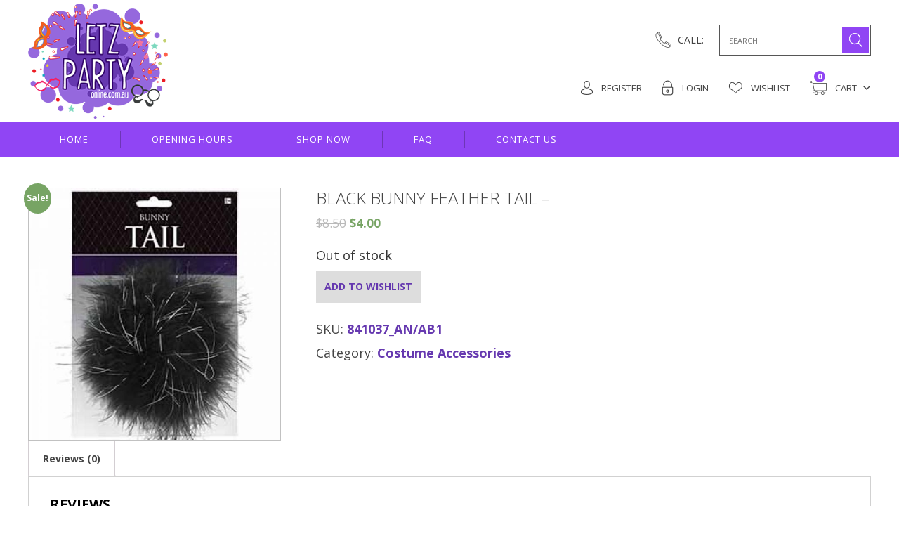

--- FILE ---
content_type: text/html; charset=UTF-8
request_url: https://www.letzpartyonline.com.au/product/black-bunny-feather-tail/
body_size: 11371
content:
<!DOCTYPE html>

<!--[if IE 7]>

<html class="ie ie7" lang="en-US">

<![endif]-->

<!--[if IE 8]>

<html class="ie ie8" lang="en-US">

<![endif]-->

<!--[if !(IE 7) & !(IE 8)]><!-->

<html lang="en-US">

<!--<![endif]-->

<head>
<script data-ad-client="ca-pub-3151038406066630" async src="https://pagead2.googlesyndication.com/pagead/js/adsbygoogle.js"></script>
	<meta charset="UTF-8">

	<title>BLACK BUNNY FEATHER TAIL &#8211; | LETZ PARTY</title>



	<link rel="icon" href="https://www.letzpartyonline.com.au/wp-content/themes/partyonline/favicon.png" type="image/x-icon"/>

					<script>document.documentElement.className = document.documentElement.className + ' yes-js js_active js'</script>
			<link rel='dns-prefetch' href='//s.w.org' />
<link rel="alternate" type="application/rss+xml" title="LETZ PARTY &raquo; Feed" href="https://www.letzpartyonline.com.au/feed/" />
<link rel="alternate" type="application/rss+xml" title="LETZ PARTY &raquo; Comments Feed" href="https://www.letzpartyonline.com.au/comments/feed/" />
<link rel="alternate" type="application/rss+xml" title="LETZ PARTY &raquo; BLACK BUNNY FEATHER TAIL &#8211; Comments Feed" href="https://www.letzpartyonline.com.au/product/black-bunny-feather-tail/feed/" />
		<script type="text/javascript">
			window._wpemojiSettings = {"baseUrl":"https:\/\/s.w.org\/images\/core\/emoji\/13.0.1\/72x72\/","ext":".png","svgUrl":"https:\/\/s.w.org\/images\/core\/emoji\/13.0.1\/svg\/","svgExt":".svg","source":{"concatemoji":"https:\/\/www.letzpartyonline.com.au\/wp-includes\/js\/wp-emoji-release.min.js"}};
			!function(e,a,t){var n,r,o,i=a.createElement("canvas"),p=i.getContext&&i.getContext("2d");function s(e,t){var a=String.fromCharCode;p.clearRect(0,0,i.width,i.height),p.fillText(a.apply(this,e),0,0);e=i.toDataURL();return p.clearRect(0,0,i.width,i.height),p.fillText(a.apply(this,t),0,0),e===i.toDataURL()}function c(e){var t=a.createElement("script");t.src=e,t.defer=t.type="text/javascript",a.getElementsByTagName("head")[0].appendChild(t)}for(o=Array("flag","emoji"),t.supports={everything:!0,everythingExceptFlag:!0},r=0;r<o.length;r++)t.supports[o[r]]=function(e){if(!p||!p.fillText)return!1;switch(p.textBaseline="top",p.font="600 32px Arial",e){case"flag":return s([127987,65039,8205,9895,65039],[127987,65039,8203,9895,65039])?!1:!s([55356,56826,55356,56819],[55356,56826,8203,55356,56819])&&!s([55356,57332,56128,56423,56128,56418,56128,56421,56128,56430,56128,56423,56128,56447],[55356,57332,8203,56128,56423,8203,56128,56418,8203,56128,56421,8203,56128,56430,8203,56128,56423,8203,56128,56447]);case"emoji":return!s([55357,56424,8205,55356,57212],[55357,56424,8203,55356,57212])}return!1}(o[r]),t.supports.everything=t.supports.everything&&t.supports[o[r]],"flag"!==o[r]&&(t.supports.everythingExceptFlag=t.supports.everythingExceptFlag&&t.supports[o[r]]);t.supports.everythingExceptFlag=t.supports.everythingExceptFlag&&!t.supports.flag,t.DOMReady=!1,t.readyCallback=function(){t.DOMReady=!0},t.supports.everything||(n=function(){t.readyCallback()},a.addEventListener?(a.addEventListener("DOMContentLoaded",n,!1),e.addEventListener("load",n,!1)):(e.attachEvent("onload",n),a.attachEvent("onreadystatechange",function(){"complete"===a.readyState&&t.readyCallback()})),(n=t.source||{}).concatemoji?c(n.concatemoji):n.wpemoji&&n.twemoji&&(c(n.twemoji),c(n.wpemoji)))}(window,document,window._wpemojiSettings);
		</script>
		<style type="text/css">
img.wp-smiley,
img.emoji {
	display: inline !important;
	border: none !important;
	box-shadow: none !important;
	height: 1em !important;
	width: 1em !important;
	margin: 0 .07em !important;
	vertical-align: -0.1em !important;
	background: none !important;
	padding: 0 !important;
}
</style>
	<link rel='stylesheet' id='wp-block-library-css'  href='https://www.letzpartyonline.com.au/wp-includes/css/dist/block-library/style.min.css' type='text/css' media='all' />
<link rel='stylesheet' id='wc-block-vendors-style-css'  href='https://www.letzpartyonline.com.au/wp-content/plugins/woocommerce/packages/woocommerce-blocks/build/vendors-style.css' type='text/css' media='all' />
<link rel='stylesheet' id='wc-block-style-css'  href='https://www.letzpartyonline.com.au/wp-content/plugins/woocommerce/packages/woocommerce-blocks/build/style.css' type='text/css' media='all' />
<link rel='stylesheet' id='jquery-selectBox-css'  href='https://www.letzpartyonline.com.au/wp-content/plugins/yith-woocommerce-wishlist/assets/css/jquery.selectBox.css' type='text/css' media='all' />
<link rel='stylesheet' id='yith-wcwl-font-awesome-css'  href='https://www.letzpartyonline.com.au/wp-content/plugins/yith-woocommerce-wishlist/assets/css/font-awesome.css' type='text/css' media='all' />
<link rel='stylesheet' id='yith-wcwl-main-css'  href='https://www.letzpartyonline.com.au/wp-content/plugins/yith-woocommerce-wishlist/assets/css/style.css' type='text/css' media='all' />
<style id='yith-wcwl-main-inline-css' type='text/css'>
.yith-wcwl-share li a{color: #FFFFFF;}.yith-wcwl-share li a:hover{color: #FFFFFF;}.yith-wcwl-share a.whatsapp{background: #00A901; background-color: #00A901;}.yith-wcwl-share a.whatsapp:hover{background: #39599E; background-color: #39599E;}
</style>
<link rel='stylesheet' id='contact-form-7-css'  href='https://www.letzpartyonline.com.au/wp-content/plugins/contact-form-7/includes/css/styles.css' type='text/css' media='all' />
<link rel='stylesheet' id='email-subscribers-css'  href='https://www.letzpartyonline.com.au/wp-content/plugins/email-subscribers/lite/public/css/email-subscribers-public.css' type='text/css' media='all' />
<link rel='stylesheet' id='woof-css'  href='https://www.letzpartyonline.com.au/wp-content/plugins/woocommerce-products-filter/css/front.css' type='text/css' media='all' />
<link rel='stylesheet' id='chosen-drop-down-css'  href='https://www.letzpartyonline.com.au/wp-content/plugins/woocommerce-products-filter/js/chosen/chosen.min.css' type='text/css' media='all' />
<link rel='stylesheet' id='icheck-jquery-color-css'  href='https://www.letzpartyonline.com.au/wp-content/plugins/woocommerce-products-filter/js/icheck/skins/flat/purple.css' type='text/css' media='all' />
<link rel='stylesheet' id='woocommerce-layout-css'  href='https://www.letzpartyonline.com.au/wp-content/plugins/woocommerce/assets/css/woocommerce-layout.css' type='text/css' media='all' />
<link rel='stylesheet' id='woocommerce-smallscreen-css'  href='https://www.letzpartyonline.com.au/wp-content/plugins/woocommerce/assets/css/woocommerce-smallscreen.css' type='text/css' media='only screen and (max-width: 768px)' />
<link rel='stylesheet' id='woocommerce-general-css'  href='https://www.letzpartyonline.com.au/wp-content/plugins/woocommerce/assets/css/woocommerce.css' type='text/css' media='all' />
<style id='woocommerce-inline-inline-css' type='text/css'>
.woocommerce form .form-row .required { visibility: visible; }
</style>
<link rel='stylesheet' id='secureframe-plugin-css'  href='https://www.letzpartyonline.com.au/wp-content/plugins/SecureFrame_WooCommerce/css/secureframe-style.css' type='text/css' media='all' />
<link rel='stylesheet' id='yith_wcas_frontend-css'  href='https://www.letzpartyonline.com.au/wp-content/plugins/yith-woocommerce-ajax-search/assets/css/yith_wcas_ajax_search.css' type='text/css' media='all' />
<link rel='stylesheet' id='woocommerce_prettyPhoto_css-css'  href='//www.letzpartyonline.com.au/wp-content/plugins/woocommerce/assets/css/prettyPhoto.css' type='text/css' media='all' />
<link rel='stylesheet' id='genericons-css'  href='https://www.letzpartyonline.com.au/wp-content/themes/partyonline/genericons/genericons.css' type='text/css' media='all' />
<link rel='stylesheet' id='twentyfourteen-style-css'  href='https://www.letzpartyonline.com.au/wp-content/themes/partyonline/style.css' type='text/css' media='all' />
<!--[if lt IE 9]>
<link rel='stylesheet' id='twentyfourteen-ie-css'  href='https://www.letzpartyonline.com.au/wp-content/themes/partyonline/css/ie.css' type='text/css' media='all' />
<![endif]-->
<link rel='stylesheet' id='wp-members-css'  href='https://www.letzpartyonline.com.au/wp-content/plugins/wp-members/assets/css/forms/generic-no-float.min.css' type='text/css' media='all' />
<script type='text/javascript' src='https://www.letzpartyonline.com.au/wp-includes/js/jquery/jquery.min.js' id='jquery-core-js'></script>
<script type='text/javascript' src='https://www.letzpartyonline.com.au/wp-includes/js/jquery/jquery-migrate.min.js' id='jquery-migrate-js'></script>
<script type='text/javascript' id='email-subscribers-js-extra'>
/* <![CDATA[ */
var es_data = {"messages":{"es_empty_email_notice":"Please enter email address","es_rate_limit_notice":"You need to wait for sometime before subscribing again","es_single_optin_success_message":"Successfully Subscribed.","es_email_exists_notice":"Email Address already exists!","es_unexpected_error_notice":"Oops.. Unexpected error occurred.","es_invalid_email_notice":"Invalid email address","es_try_later_notice":"Please try after some time"},"es_ajax_url":"https:\/\/www.letzpartyonline.com.au\/wp-admin\/admin-ajax.php"};
/* ]]> */
</script>
<script type='text/javascript' src='https://www.letzpartyonline.com.au/wp-content/plugins/email-subscribers/lite/public/js/email-subscribers-public.js' id='email-subscribers-js'></script>
<link rel="https://api.w.org/" href="https://www.letzpartyonline.com.au/wp-json/" /><link rel="alternate" type="application/json" href="https://www.letzpartyonline.com.au/wp-json/wp/v2/product/43826" /><link rel="EditURI" type="application/rsd+xml" title="RSD" href="https://www.letzpartyonline.com.au/xmlrpc.php?rsd" />
<link rel="wlwmanifest" type="application/wlwmanifest+xml" href="https://www.letzpartyonline.com.au/wp-includes/wlwmanifest.xml" /> 
<meta name="generator" content="WordPress 5.6.16" />
<meta name="generator" content="WooCommerce 4.9.2" />
<link rel="canonical" href="https://www.letzpartyonline.com.au/product/black-bunny-feather-tail/" />
<link rel='shortlink' href='https://www.letzpartyonline.com.au/?p=43826' />
<link rel="alternate" type="application/json+oembed" href="https://www.letzpartyonline.com.au/wp-json/oembed/1.0/embed?url=https%3A%2F%2Fwww.letzpartyonline.com.au%2Fproduct%2Fblack-bunny-feather-tail%2F" />
<link rel="alternate" type="text/xml+oembed" href="https://www.letzpartyonline.com.au/wp-json/oembed/1.0/embed?url=https%3A%2F%2Fwww.letzpartyonline.com.au%2Fproduct%2Fblack-bunny-feather-tail%2F&#038;format=xml" />
	<meta name="viewport" content="width=device-width, initial-scale=1.0, maximum-scale=1.0, user-scalable=no">
	<noscript><style>.woocommerce-product-gallery{ opacity: 1 !important; }</style></noscript>
	        <script type="text/javascript">
            var woof_is_permalink =1;

            var woof_shop_page = "";
        
            var woof_really_curr_tax = {};
            var woof_current_page_link = location.protocol + '//' + location.host + location.pathname;
            /*lets remove pagination from woof_current_page_link*/
            woof_current_page_link = woof_current_page_link.replace(/\page\/[0-9]+/, "");
                            woof_current_page_link = "https://www.letzpartyonline.com.au/shop/";
                            var woof_link = 'https://www.letzpartyonline.com.au/wp-content/plugins/woocommerce-products-filter/';

                </script>

                <script>

            var woof_ajaxurl = "https://www.letzpartyonline.com.au/wp-admin/admin-ajax.php";

            var woof_lang = {
                'orderby': "orderby",
                'date': "date",
                'perpage': "per page",
                'pricerange': "price range",
                'menu_order': "menu order",
                'popularity': "popularity",
                'rating': "rating",
                'price': "price low to high",
                'price-desc': "price high to low"
            };

            if (typeof woof_lang_custom == 'undefined') {
                var woof_lang_custom = {};/*!!important*/
            }


            var woof_is_mobile = 0;
        
            var woof_show_price_search_button = 0;
            var woof_show_price_search_type = 0;
        
            var woof_show_price_search_type = 0;

            var swoof_search_slug = "swoof";

        
            var icheck_skin = {};
                                    icheck_skin.skin = "flat";
                icheck_skin.color = "purple";
                if (window.navigator.msPointerEnabled && navigator.msMaxTouchPoints > 0) {
                    /*icheck_skin = 'none';*/
                }
        
            var is_woof_use_chosen =1;

        

            var woof_current_values = '[]';

            var woof_lang_loading = "Loading ...";

        
            var woof_lang_show_products_filter = "show products filter";
            var woof_lang_hide_products_filter = "hide products filter";
            var woof_lang_pricerange = "price range";


            var woof_use_beauty_scroll =0;

            var woof_autosubmit =1;
            var woof_ajaxurl = "https://www.letzpartyonline.com.au/wp-admin/admin-ajax.php";
            /*var woof_submit_link = "";*/
            var woof_is_ajax = 0;
            var woof_ajax_redraw = 0;
            var woof_ajax_page_num =1;
            var woof_ajax_first_done = false;
            var woof_checkboxes_slide_flag = true;


            /*toggles*/
            var woof_toggle_type = "text";

            var woof_toggle_closed_text = "-";
            var woof_toggle_opened_text = "+";

            var woof_toggle_closed_image = "https://www.letzpartyonline.com.au/wp-content/plugins/woocommerce-products-filter/img/plus3.png";
            var woof_toggle_opened_image = "https://www.letzpartyonline.com.au/wp-content/plugins/woocommerce-products-filter/img/minus3.png";



                    var woof_accept_array = ["min_price", "orderby", "perpage", "min_rating","product_visibility","product_cat","product_tag","pa_large","pa_size","pa_size4","pa_small","pa_sml"];

        
            /*for extensions*/

            var woof_ext_init_functions = null;
        

        
            var woof_overlay_skin = "default";

            jQuery(function () {
                try
                {
                    woof_current_values = jQuery.parseJSON(woof_current_values);
                } catch (e)
                {
                    woof_current_values = null;
                }
                if (woof_current_values == null || woof_current_values.length == 0) {
                    woof_current_values = {};
                }

            });

            function woof_js_after_ajax_done() {
                jQuery(document).trigger('woof_ajax_done');
                    }
        </script>
        	

	<!--<script src="/js/jquery.js"></script>-->

	<!--<script type="text/javascript" src="https://www.letzpartyonline.com.au/wp-content/themes/partyonline/js/jquery-1.11.3.min.js"></script>-->

	<script type="text/javascript" src="https://www.letzpartyonline.com.au/wp-content/themes/partyonline/js/functions.js"></script>

	<!-- Google Fonts -->

	<link href='https://fonts.googleapis.com/css?family=Open+Sans:400,300,600,700,800' rel='stylesheet' type='text/css'>

	<!-- Site CSS -->

	<link rel="stylesheet" id="genericons-css" href="https://www.letzpartyonline.com.au/wp-content/themes/partyonline/css/genericons.css" type="text/css" media="all">

   

	<!-- FlexSlider -->

	<link rel="stylesheet" href="https://www.letzpartyonline.com.au/wp-content/themes/partyonline/css/flexslider.css" type="text/css" media="all">

	<script defer src="https://www.letzpartyonline.com.au/wp-content/themes/partyonline/js/jquery.flexslider.js"></script>

	<!-- owl-carousel -->

	<!--<link rel="stylesheet" type="text/css" href="/js/owl.carousel.min.js" media="all" />-->

	<link rel="stylesheet" type="text/css" href="https://www.letzpartyonline.com.au/wp-content/themes/partyonline/css/owl.carousel.css" media="all" />

	<link rel="stylesheet" type="text/css" href="https://www.letzpartyonline.com.au/wp-content/themes/partyonline/css/owl.theme.css" media="all" />

	<script src="https://www.letzpartyonline.com.au/wp-content/themes/partyonline/js/owl.carousel.js"></script>

		<!-- owl-Directors-carousel -->

	

	

	<script>

	jQuery(document).ready(function() {

	var owl = jQuery("#owl-demo");

	owl.owlCarousel({

	navigation : true,

	pagination : false,

	autoPlay : true,

	items : 4, //1 items above 1000px browser width

	itemsDesktop : [1000,4], //1 items between 1000px and 901px

	itemsDesktopSmall : [900,3], // 1 items betweem 900px and 601px

	itemsIpad : [768,3],

	itemsTablet: [600,2], //1 items between 600 and 0;

	itemsMobile : [479,1] // itemsMobile disabled - inherit from itemsTablet option

	});

	});

	</script>

	<!-- owl-Directors-carousel end -->

    

    <!-- FlexSlider script--> 

	<script type="text/javascript">

	jQuery(window).load(function() {

	jQuery('.flexslider').flexslider({

	animation: "slide"

	});

	});

	</script>

	<!-- sticky header js -->

	<script type="text/javascript">

	jQuery(window).scroll(function() {

	var scroll = jQuery(window).scrollTop();

	if (scroll >= 50) {

	jQuery(".site-header").addClass("header-sticky");

	} else {

	jQuery(".site-header").removeClass("header-sticky");

	}

	});

	</script>

	<!-- MiniCart Dropdown -->

		<script>

			jQuery(document).ready(function($) {

				$('.minicart').click(function(){

				$('.minicart-dropdown').slideToggle();

				});

				$('.close').click(function(){

				$('.minicart-dropdown').hide();

				});



				$('p .wp-image-468').each(function() {

				

				//$(this).unwrap();

				});

			});

		</script>

	<!-- Mobile Menu -->

	<script>

	jQuery(document).ready(function($) {

		$('#primary-menu .menu-item-has-children').prepend('<span></span>')

		$('#primary-menu .menu-item-has-children span').on('click', function(){

			$(this).next().next('ul.sub-menu').slideToggle();

		});

	});

</script>	

</head>



<body class="product-template-default single single-product postid-43826 theme-partyonline woocommerce woocommerce-page woocommerce-no-js masthead-fixed full-width singular">

		<div id="page" class="hfeed site">

			<header id="masthead" class="site-header" role="banner">

				<div class="header-main wrapper">

					<h1 class="site-title">

					<a rel="home" href="https://www.letzpartyonline.com.au/"><img src="https://www.letzpartyonline.com.au/wp-content/uploads/2016/10/letz-party-logo_724e339701f552e962bb3213bee66b20.png" alt=""></a>

					</h1>



					<p class="call mobile-version"><a href="tel:">CALL: </a></p>

					

					<div id="search-container" class="search-box-wrapper">

						<div class="search-box">

							<!-- <form class="search-form">

								<input class="search-field" type="search" placeholder="SEARCH">

								<input class="search-submit" type="submit" value="Search">

							</form> -->

							 
<div class="yith-ajaxsearchform-container">
	<form role="search" method="get" id="yith-ajaxsearchform" action="https://www.letzpartyonline.com.au/">
		<div>
			<label class="screen-reader-text" for="yith-s">Search for:</label>
			<input type="search" value="" name="s" id="yith-s" class="yith-s" placeholder="SEARCH" data-loader-icon="" data-min-chars="8" />
			<input type="submit" id="yith-searchsubmit" value="Search" />
			<input type="hidden" name="post_type" value="product" />
					</div>
	</form>
</div>

						</div>

					</div>

					

					<p class="call"><a href="tel:">CALL: </a></p> 

					

					<ul class="quicklinks">

						
							<li>

								<a href="https://www.letzpartyonline.com.au/register/" class="">

									<i><img src="https://www.letzpartyonline.com.au/wp-content/themes/partyonline/images/account-icon.png" alt=""></i>

									Register

								</a>

							</li>



						
						 
						<li>

						 <!-- <a href="#" class="header_login cboxElement"> SIGN IN</a> / <a href="#" class="header_signup cboxElement">REGISTER</a> -->

							<a href="https://www.letzpartyonline.com.au/login/" class="">

								<i><img src="https://www.letzpartyonline.com.au/wp-content/themes/partyonline/images/login-icon.png" alt=""></i>

								Login

							</a>

							

						</li>

						
						<li>

							<a href="https://www.letzpartyonline.com.au/wishlist/">

								<i><img src="https://www.letzpartyonline.com.au/wp-content/themes/partyonline/images/wishlist-icon.png" alt=""></i>

								Wishlist

							</a>

						</li>

						<li>



							<a class="minicart" href="javascript:void(0)">

							<!-- <a class="minicart" href=""> -->							

								<i><img src="https://www.letzpartyonline.com.au/wp-content/themes/partyonline/images/cart-icon.png" alt=""></i>

								Cart

								
								<span class="count">0</span>

							</a>

							<div class="minicart-dropdown" style="display:none;">

								<h5>Recently added item(s)</h5>

								<a class="close" href="javascript:void(0)">X</a>

								<div class="cart-details">

								

	<p class="woocommerce-mini-cart__empty-message">No products in the cart.</p>



								</div>

							</div>

						</li>

					</ul>

				</div>

				<!-- Nav -->

				<nav id="primary-navigation" class="site-navigation primary-navigation" role="navigation">

					<div class="wrapper">

						<button class="menu-toggle">Primary Menu</button>

						<div class="menu-main-menu-container">

						<div class="menu-top-primary-menu-container"><ul id="primary-menu" class="nav-menu"><li id="menu-item-41697" class="menu-item menu-item-type-post_type menu-item-object-page menu-item-home menu-item-41697"><a href="https://www.letzpartyonline.com.au/">Home</a></li>
<li id="menu-item-41700" class="menu-item menu-item-type-post_type menu-item-object-page menu-item-41700"><a href="https://www.letzpartyonline.com.au/opening-hours/">Opening hours</a></li>
<li id="menu-item-41701" class="menu-item menu-item-type-post_type menu-item-object-page current_page_parent menu-item-41701"><a href="https://www.letzpartyonline.com.au/shop/">Shop Now</a></li>
<li id="menu-item-41699" class="menu-item menu-item-type-post_type menu-item-object-page menu-item-41699"><a href="https://www.letzpartyonline.com.au/faq/">FAQ</a></li>
<li id="menu-item-41698" class="menu-item menu-item-type-post_type menu-item-object-page menu-item-41698"><a href="https://www.letzpartyonline.com.au/contact/">Contact Us</a></li>
</ul></div>
	                                

							

						</div>

					</div>

				</nav>

				<!-- Nav -->

				

                         

                       

                        <div style="display:none;">

                         [lsphe-header] 
                        </div>                      

                        

                  

			</header>

			

			<div id="main" class="site-main">

					<div id="main-content" class="main-content">

					
						<div class="banner">

						    <div class="inner_banner">

						        <ul class="slides">

						        
						          						         

						         	<li>

						                <img src="" alt="" />

						                    

						            </li>

						           

						          

						        </ul>

						    </div>

						</div>

										<div class="outer_wrapper">
    <div class="wrapper">
    

	
		
			<div class="woocommerce-notices-wrapper"></div><div id="product-43826" class="has-post-thumbnail product type-product post-43826 status-publish first outofstock product_cat-costume-accessories sale shipping-taxable purchasable product-type-simple">

	
	<span class="onsale">Sale!</span>
	<div class="woocommerce-product-gallery woocommerce-product-gallery--with-images woocommerce-product-gallery--columns-4 images" data-columns="4" style="opacity: 0; transition: opacity .25s ease-in-out;">
	<figure class="woocommerce-product-gallery__wrapper">
		<div data-thumb="https://www.letzpartyonline.com.au/wp-content/uploads/2018/09/35840-841037-1-3-800-150x150.jpg" data-thumb-alt="" class="woocommerce-product-gallery__image"><a href="https://www.letzpartyonline.com.au/wp-content/uploads/2018/09/35840-841037-1-3-800.jpg"><img width="600" height="600" src="https://www.letzpartyonline.com.au/wp-content/uploads/2018/09/35840-841037-1-3-800.jpg" class="wp-post-image" alt="" loading="lazy" title="35840-841037-1-3-800" data-caption="" data-src="https://www.letzpartyonline.com.au/wp-content/uploads/2018/09/35840-841037-1-3-800.jpg" data-large_image="https://www.letzpartyonline.com.au/wp-content/uploads/2018/09/35840-841037-1-3-800.jpg" data-large_image_width="800" data-large_image_height="800" srcset="https://www.letzpartyonline.com.au/wp-content/uploads/2018/09/35840-841037-1-3-800.jpg 800w, https://www.letzpartyonline.com.au/wp-content/uploads/2018/09/35840-841037-1-3-800-150x150.jpg 150w, https://www.letzpartyonline.com.au/wp-content/uploads/2018/09/35840-841037-1-3-800-300x300.jpg 300w, https://www.letzpartyonline.com.au/wp-content/uploads/2018/09/35840-841037-1-3-800-768x768.jpg 768w, https://www.letzpartyonline.com.au/wp-content/uploads/2018/09/35840-841037-1-3-800-180x180.jpg 180w, https://www.letzpartyonline.com.au/wp-content/uploads/2018/09/35840-841037-1-3-800-600x600.jpg 600w" sizes="(max-width: 600px) 100vw, 600px" /></a></div>	</figure>
</div>

	<div class="summary entry-summary">
		<h1 class="product_title entry-title">BLACK BUNNY FEATHER TAIL &#8211;</h1><p class="price"><del><span class="woocommerce-Price-amount amount"><bdi><span class="woocommerce-Price-currencySymbol">&#36;</span>8.50</bdi></span></del> <ins><span class="woocommerce-Price-amount amount"><bdi><span class="woocommerce-Price-currencySymbol">&#36;</span>4.00</bdi></span></ins></p>
<p class="stock out-of-stock">Out of stock</p>

<div class="yith-wcwl-add-to-wishlist add-to-wishlist-43826  wishlist-fragment on-first-load" data-fragment-ref="43826" data-fragment-options="{&quot;base_url&quot;:&quot;&quot;,&quot;in_default_wishlist&quot;:false,&quot;is_single&quot;:true,&quot;show_exists&quot;:false,&quot;product_id&quot;:43826,&quot;parent_product_id&quot;:43826,&quot;product_type&quot;:&quot;simple&quot;,&quot;show_view&quot;:true,&quot;browse_wishlist_text&quot;:&quot;Browse Wishlist&quot;,&quot;already_in_wishslist_text&quot;:&quot;The product is already in the wishlist!&quot;,&quot;product_added_text&quot;:&quot;Product added!&quot;,&quot;heading_icon&quot;:&quot;&quot;,&quot;available_multi_wishlist&quot;:false,&quot;disable_wishlist&quot;:false,&quot;show_count&quot;:false,&quot;ajax_loading&quot;:false,&quot;loop_position&quot;:&quot;after_add_to_cart&quot;,&quot;item&quot;:&quot;add_to_wishlist&quot;}">
			
			<!-- ADD TO WISHLIST -->
			
<div class="yith-wcwl-add-button">
	<a href="?add_to_wishlist=43826" rel="nofollow" data-product-id="43826" data-product-type="simple" data-original-product-id="43826" class="add_to_wishlist single_add_to_wishlist" data-title="Add to Wishlist">
				<span>Add to Wishlist</span>
	</a>
</div>
			<!-- COUNT TEXT -->
			
			</div><div class="product_meta">

	
	
		<span class="sku_wrapper">SKU: <span class="sku">841037_AN/AB1</span></span>

	
	<span class="posted_in">Category: <a href="https://www.letzpartyonline.com.au/product-category/accessories/costume-accessories/" rel="tag">Costume Accessories</a></span>
	
	
</div>
	</div>

	
	<div class="woocommerce-tabs wc-tabs-wrapper">
		<ul class="tabs wc-tabs" role="tablist">
							<li class="reviews_tab" id="tab-title-reviews" role="tab" aria-controls="tab-reviews">
					<a href="#tab-reviews">
						Reviews (0)					</a>
				</li>
					</ul>
					<div class="woocommerce-Tabs-panel woocommerce-Tabs-panel--reviews panel entry-content wc-tab" id="tab-reviews" role="tabpanel" aria-labelledby="tab-title-reviews">
				<div id="reviews" class="woocommerce-Reviews">
	<div id="comments">
		<h2 class="woocommerce-Reviews-title">
			Reviews		</h2>

					<p class="woocommerce-noreviews">There are no reviews yet.</p>
			</div>

			<div id="review_form_wrapper">
			<div id="review_form">
					<div id="respond" class="comment-respond">
		<span id="reply-title" class="comment-reply-title">Be the first to review &ldquo;BLACK BUNNY FEATHER TAIL &#8211;&rdquo; <small><a rel="nofollow" id="cancel-comment-reply-link" href="/product/black-bunny-feather-tail/#respond" style="display:none;">Cancel reply</a></small></span><p class="must-log-in">You must be <a href="https://www.letzpartyonline.com.au/my-account/">logged in</a> to post a review.</p>	</div><!-- #respond -->
				</div>
		</div>
	
	<div class="clear"></div>
</div>
			</div>
		
			</div>


	<section class="related products">

					<h2>Related products</h2>
				
		<ul class="products columns-4">

			
					<li class="has-post-thumbnail product type-product post-41789 status-publish first instock product_cat-costume-accessories product_cat-20s-accessories-3 sale shipping-taxable purchasable product-type-simple">
	<a href="https://www.letzpartyonline.com.au/product/gold-movie-trophy/" class="woocommerce-LoopProduct-link woocommerce-loop-product__link">
	<span class="onsale">Sale!</span>
	<img width="183" height="222" src="https://www.letzpartyonline.com.au/wp-content/uploads/2017/05/Screen-Shot-2017-05-04-at-10.43.41-AM.png" class="attachment-woocommerce_thumbnail size-woocommerce_thumbnail" alt="" loading="lazy" /><h3 class="product-name">Gold Movie Trophy Oscar/ pick up</h3>
	<span class="price"><del><span class="woocommerce-Price-amount amount"><bdi><span class="woocommerce-Price-currencySymbol">&#36;</span>8.50</bdi></span></del> <ins><span class="woocommerce-Price-amount amount"><bdi><span class="woocommerce-Price-currencySymbol">&#36;</span>4.50</bdi></span></ins></span>
	<div class="actions">  
	</a>	</div>

</li>

			
					<li class="has-post-thumbnail product type-product post-36794 status-publish instock product_cat-bling-jewellery product_cat-costume-accessories product_cat-back-to-school product_cat-sport product_cat-accessories-4 shipping-taxable purchasable product-type-simple">
	<a href="https://www.letzpartyonline.com.au/product/whistle-sport/" class="woocommerce-LoopProduct-link woocommerce-loop-product__link"><img width="225" height="225" src="https://www.letzpartyonline.com.au/wp-content/uploads/images/products/p-36794-w.jpg" class="attachment-woocommerce_thumbnail size-woocommerce_thumbnail" alt="" loading="lazy" srcset="https://www.letzpartyonline.com.au/wp-content/uploads/images/products/p-36794-w.jpg 225w, https://www.letzpartyonline.com.au/wp-content/uploads/images/products/p-36794-w-150x150.jpg 150w, https://www.letzpartyonline.com.au/wp-content/uploads/images/products/p-36794-w-180x180.jpg 180w" sizes="(max-width: 225px) 100vw, 225px" /><h3 class="product-name">Whistle sport</h3>
	<span class="price"><span class="woocommerce-Price-amount amount"><bdi><span class="woocommerce-Price-currencySymbol">&#36;</span>5.95</bdi></span></span>
	<div class="actions">  
	</a>	</div>

</li>

			
					<li class="has-post-thumbnail product type-product post-37590 status-publish instock product_cat-costume-accessories product_cat-christmas product_cat-egyptian-roman sale shipping-taxable purchasable product-type-simple">
	<a href="https://www.letzpartyonline.com.au/product/gold-crook/" class="woocommerce-LoopProduct-link woocommerce-loop-product__link">
	<span class="onsale">Sale!</span>
	<img width="300" height="300" src="https://www.letzpartyonline.com.au/wp-content/uploads/images/products/p-37590-crook.jpg" class="attachment-woocommerce_thumbnail size-woocommerce_thumbnail" alt="" loading="lazy" srcset="https://www.letzpartyonline.com.au/wp-content/uploads/images/products/p-37590-crook.jpg 400w, https://www.letzpartyonline.com.au/wp-content/uploads/images/products/p-37590-crook-150x150.jpg 150w, https://www.letzpartyonline.com.au/wp-content/uploads/images/products/p-37590-crook-300x300.jpg 300w, https://www.letzpartyonline.com.au/wp-content/uploads/images/products/p-37590-crook-180x180.jpg 180w" sizes="(max-width: 300px) 100vw, 300px" /><h3 class="product-name">Gold Crook CLICK &#038; COLLECT ONLY</h3>
	<span class="price"><del><span class="woocommerce-Price-amount amount"><bdi><span class="woocommerce-Price-currencySymbol">&#36;</span>19.95</bdi></span></del> <ins><span class="woocommerce-Price-amount amount"><bdi><span class="woocommerce-Price-currencySymbol">&#36;</span>7.50</bdi></span></ins></span>
	<div class="actions">  
	</a>	</div>

</li>

			
					<li class="has-post-thumbnail product type-product post-33935 status-publish last instock product_cat-costume-accessories product_cat-hens-night product_cat-bucks sale shipping-taxable purchasable product-type-simple">
	<a href="https://www.letzpartyonline.com.au/product/blow-up-doll/" class="woocommerce-LoopProduct-link woocommerce-loop-product__link">
	<span class="onsale">Sale!</span>
	<img width="190" height="200" src="https://www.letzpartyonline.com.au/wp-content/uploads/images/products/p-33935-94020.jpg" class="attachment-woocommerce_thumbnail size-woocommerce_thumbnail" alt="" loading="lazy" /><h3 class="product-name">Blow up Doll</h3>
	<span class="price"><del><span class="woocommerce-Price-amount amount"><bdi><span class="woocommerce-Price-currencySymbol">&#36;</span>29.95</bdi></span></del> <ins><span class="woocommerce-Price-amount amount"><bdi><span class="woocommerce-Price-currencySymbol">&#36;</span>15.00</bdi></span></ins></span>
	<div class="actions">  
	</a>	</div>

</li>

			
		</ul>

	</section>
	</div>


		
	
	

	</div>
</div>




		</div>

			</div>

			<footer id="colophon" class="site-footer" role="contentinfo">

				<div class="wrapper">

					<div class="quick-contact">

						
								<div class="block">

								
						        </div>

						        
								<div class="block">

								<img src="https://www.letzpartyonline.com.au/wp-content/uploads/2016/07/location-icon.png" alt="" />

Letz Party Online
						        </div>

						        
								<div class="block">

								
						        </div>

						        
						

						
					

						<div class="clearfix"></div>

						<div class="socilamedia">

							<ul>

							
								<li><a href="https://www.letzpartyonline.com.au"><img src="https://www.letzpartyonline.com.au/wp-content/uploads/2016/07/facebook-icon.png" title="Facebook"></a></li>

						        
								<li><a href="https://www.letzpartyonline.com.au"><img src="https://www.letzpartyonline.com.au/wp-content/uploads/2016/07/twitter-icon.png" title="Tiwtter"></a></li>

						        
								<li><a href="https://www.letzpartyonline.com.au"><img src="https://www.letzpartyonline.com.au/wp-content/uploads/2016/07/google-icon.png" title="Google"></a></li>

						        
								<li><a href="https://www.letzpartyonline.com.au"><img src="https://www.letzpartyonline.com.au/wp-content/uploads/2016/07/linkdin-icon.png" title="Linkdin"></a></li>

						        
								<li><a href="https://www.letzpartyonline.com.au"><img src="https://www.letzpartyonline.com.au/wp-content/uploads/2016/07/pinterest-icon.png" title="Pinterest"></a></li>

						        
								<li><a href="https://www.letzpartyonline.com.au"><img src="https://www.letzpartyonline.com.au/wp-content/uploads/2016/07/rss-icon.png" title="Rss"></a></li>

						        						

														

							</ul>

						</div>

						<div class="clearfix"></div>

					</div>

					<div class="quick-link">

						<div class="block">	

						<h4>quick links</h4>						

							<div class="menu-footer-bottom-menu-container"><ul id="menu-footer-bottom-menu" class="menu"><li id="menu-item-30893" class="menu-item menu-item-type-post_type menu-item-object-page menu-item-30893"><a href="https://www.letzpartyonline.com.au/about-us/">About Us</a></li>
<li id="menu-item-287" class="menu-item menu-item-type-post_type menu-item-object-page menu-item-287"><a href="https://www.letzpartyonline.com.au/contact/">Contact Us</a></li>
<li id="menu-item-41650" class="menu-item menu-item-type-post_type menu-item-object-page menu-item-41650"><a href="https://www.letzpartyonline.com.au/faq/">FAQ</a></li>
<li id="menu-item-290" class="menu-item menu-item-type-post_type menu-item-object-page menu-item-290"><a href="https://www.letzpartyonline.com.au/returns-and-exchanges/">Returns and Exchanges</a></li>
<li id="menu-item-291" class="menu-item menu-item-type-post_type menu-item-object-page menu-item-291"><a href="https://www.letzpartyonline.com.au/privacy-policy/">Privacy Policy</a></li>
<li id="menu-item-223" class="menu-item menu-item-type-post_type menu-item-object-page menu-item-223"><a href="https://www.letzpartyonline.com.au/delivery/">Delivery</a></li>
</ul></div>
							

						</div>

						<div class="block">

							<h4>My Accounts</h4>

							<ul>

								<li><a href="https://www.letzpartyonline.com.au/my-account/">My account</a></li>

								<li><a href="https://www.letzpartyonline.com.au/order-history/">Order history</a></li>

								<li><a href="https://www.letzpartyonline.com.au/wishlist/">Wishlist</a></li>

								
									<li><a href="https://www.letzpartyonline.com.au/login/" class="">Login</a></li>

								
							</ul>





						</div>

						

						<div class="block">

							<h4>Newsletter</h4>

							<!--<p>There are many variations of passages of don't look even slightly believable</p>-->

							<!-- <input type="text" placeholder="Enter your email address...">

							<input type="submit" value="Subscribe"> -->

							
	                      
						</div>

					</div>

					<div class="copyright">

						<p>© 2016 Letz Party Online. All rights reserved.</p>

						<div class="mail_img">

							<img src="https://www.letzpartyonline.com.au/wp-content/uploads/2016/10/mail_image_preview-footer_c5ddd148157f36736b759a0e343ffc31.png">

						</div>

						<div class="payment">

							We Accept:<img src="https://www.letzpartyonline.com.au/wp-content/uploads/2016/10/imgpsh_fullsize.png" alt="remove" />
						</div>

					</div>

				</div>

			</footer>

		</div>
		
		<!-- <script type="text/javascript">
		jQuery(document).ready(function(e){
			jQuery('.woocommerce-Price-amount').hide();
			jQuery('.value select').live('change',function(e){
				if(jQuery('.woocommerce-variation-price span span').html()!='' && jQuery('.woocommerce-variation-price span span').html()!='undefined'){
					jQuery('.single_product_price').html(jQuery('.woocommerce-variation-price span span').html());
					//alert(jQuery('.woocommerce-variation-price span span').html());
					jQuery('.woocommerce-Price-amount').hide();
				}
			});
		})
		</script> -->

		<style type="text/css">
		.wr-megamenu-inner, .wr-menu-down{
			display: none !important;
		}
		</style>
		<script type="text/javascript">
			jQuery(document).ready(function($){
				jQuery("#yith-ajaxsearchform").addClass("search-form");
				jQuery("#yith-s").addClass("search-field");
				jQuery("#yith-searchsubmit").addClass("search-submit");
				jQuery(".yith-wcqv-button").addClass("search-btn");
				jQuery(".yith-wcqv-button").removeClass("button");

			});
		</script>
			<script type="text/javascript">
		jQuery('.shortlyAddToCart').on('click' , function(){
			var product_id = jQuery(this).attr('product_id');
			var data = {
				'action' : 'add_to_cart_shortcut',
				'product_id' : product_id
			};
			jQuery(this).removeClass('btn-cart');
			//jQuery(this).addClass('quickaddhover');
			
			jQuery(this).html('Processing..');
			jQuery.post('https://www.letzpartyonline.com.au/wp-admin/admin-ajax.php' , data , function(response){
				console.log(response);
				var link = 'https://www.letzpartyonline.com.au/cart/';
				var html = '<a class="button product_type_simple add_to_cart_button ajax_add_to_cart button btn-cart quickaddhover"   href="'+link+'" rel="nofollow"><span>View Cart</span></a>';
				jQuery('#vw_'+product_id).html(html);
			});
		});

		jQuery('.woof_submit_search_form_container').children('button').hide();
	</script>
		<style type="text/css">
		.quickaddhover{
			
			border-color: #6638b0 !important;
			background-color: #6638b0 !important;
			background-position: 18px -17px !important;
		}
		.quickaddhover span{
			color: #fff !important;
		}
	</style>
	<script type="application/ld+json">{"@context":"https:\/\/schema.org\/","@type":"Product","@id":"https:\/\/www.letzpartyonline.com.au\/product\/black-bunny-feather-tail\/#product","name":"BLACK BUNNY FEATHER TAIL -","url":"https:\/\/www.letzpartyonline.com.au\/product\/black-bunny-feather-tail\/","description":"","image":"https:\/\/www.letzpartyonline.com.au\/wp-content\/uploads\/2018\/09\/35840-841037-1-3-800.jpg","sku":"841037_AN\/AB1","offers":[{"@type":"Offer","price":"4.00","priceValidUntil":"2027-12-31","priceSpecification":{"price":"4.00","priceCurrency":"AUD","valueAddedTaxIncluded":"false"},"priceCurrency":"AUD","availability":"http:\/\/schema.org\/OutOfStock","url":"https:\/\/www.letzpartyonline.com.au\/product\/black-bunny-feather-tail\/","seller":{"@type":"Organization","name":"LETZ PARTY","url":"https:\/\/www.letzpartyonline.com.au"}}]}</script>	<script type="text/javascript">
		(function () {
			var c = document.body.className;
			c = c.replace(/woocommerce-no-js/, 'woocommerce-js');
			document.body.className = c;
		})()
	</script>
	<link rel='stylesheet' id='woof_tooltip-css-css'  href='https://www.letzpartyonline.com.au/wp-content/plugins/woocommerce-products-filter/js/tooltip/css/tooltipster.bundle.min.css' type='text/css' media='all' />
<link rel='stylesheet' id='woof_tooltip-css-noir-css'  href='https://www.letzpartyonline.com.au/wp-content/plugins/woocommerce-products-filter/js/tooltip/css/plugins/tooltipster/sideTip/themes/tooltipster-sideTip-noir.min.css' type='text/css' media='all' />
<script type='text/javascript' src='https://www.letzpartyonline.com.au/wp-content/plugins/yith-woocommerce-wishlist/assets/js/jquery.selectBox.min.js' id='jquery-selectBox-js'></script>
<script type='text/javascript' id='jquery-yith-wcwl-js-extra'>
/* <![CDATA[ */
var yith_wcwl_l10n = {"ajax_url":"\/wp-admin\/admin-ajax.php","redirect_to_cart":"no","multi_wishlist":"","hide_add_button":"1","enable_ajax_loading":"","ajax_loader_url":"https:\/\/www.letzpartyonline.com.au\/wp-content\/plugins\/yith-woocommerce-wishlist\/assets\/images\/ajax-loader-alt.svg","remove_from_wishlist_after_add_to_cart":"1","is_wishlist_responsive":"1","time_to_close_prettyphoto":"3000","fragments_index_glue":".","reload_on_found_variation":"1","labels":{"cookie_disabled":"We are sorry, but this feature is available only if cookies on your browser are enabled.","added_to_cart_message":"<div class=\"woocommerce-notices-wrapper\"><div class=\"woocommerce-message\" role=\"alert\">Product added to cart successfully<\/div><\/div>"},"actions":{"add_to_wishlist_action":"add_to_wishlist","remove_from_wishlist_action":"remove_from_wishlist","reload_wishlist_and_adding_elem_action":"reload_wishlist_and_adding_elem","load_mobile_action":"load_mobile","delete_item_action":"delete_item","save_title_action":"save_title","save_privacy_action":"save_privacy","load_fragments":"load_fragments"}};
/* ]]> */
</script>
<script type='text/javascript' src='https://www.letzpartyonline.com.au/wp-content/plugins/yith-woocommerce-wishlist/assets/js/jquery.yith-wcwl.js' id='jquery-yith-wcwl-js'></script>
<script type='text/javascript' id='contact-form-7-js-extra'>
/* <![CDATA[ */
var wpcf7 = {"apiSettings":{"root":"https:\/\/www.letzpartyonline.com.au\/wp-json\/contact-form-7\/v1","namespace":"contact-form-7\/v1"}};
/* ]]> */
</script>
<script type='text/javascript' src='https://www.letzpartyonline.com.au/wp-content/plugins/contact-form-7/includes/js/scripts.js' id='contact-form-7-js'></script>
<script type='text/javascript' id='wc-single-product-js-extra'>
/* <![CDATA[ */
var wc_single_product_params = {"i18n_required_rating_text":"Please select a rating","review_rating_required":"yes","flexslider":{"rtl":false,"animation":"slide","smoothHeight":true,"directionNav":false,"controlNav":"thumbnails","slideshow":false,"animationSpeed":500,"animationLoop":false,"allowOneSlide":false},"zoom_enabled":"","zoom_options":[],"photoswipe_enabled":"","photoswipe_options":{"shareEl":false,"closeOnScroll":false,"history":false,"hideAnimationDuration":0,"showAnimationDuration":0},"flexslider_enabled":""};
/* ]]> */
</script>
<script type='text/javascript' src='https://www.letzpartyonline.com.au/wp-content/plugins/woocommerce/assets/js/frontend/single-product.min.js' id='wc-single-product-js'></script>
<script type='text/javascript' src='https://www.letzpartyonline.com.au/wp-content/plugins/woocommerce/assets/js/jquery-blockui/jquery.blockUI.min.js' id='jquery-blockui-js'></script>
<script type='text/javascript' src='https://www.letzpartyonline.com.au/wp-content/plugins/woocommerce/assets/js/js-cookie/js.cookie.min.js' id='js-cookie-js'></script>
<script type='text/javascript' id='woocommerce-js-extra'>
/* <![CDATA[ */
var woocommerce_params = {"ajax_url":"\/wp-admin\/admin-ajax.php","wc_ajax_url":"\/?wc-ajax=%%endpoint%%"};
/* ]]> */
</script>
<script type='text/javascript' src='https://www.letzpartyonline.com.au/wp-content/plugins/woocommerce/assets/js/frontend/woocommerce.min.js' id='woocommerce-js'></script>
<script type='text/javascript' id='wc-cart-fragments-js-extra'>
/* <![CDATA[ */
var wc_cart_fragments_params = {"ajax_url":"\/wp-admin\/admin-ajax.php","wc_ajax_url":"\/?wc-ajax=%%endpoint%%","cart_hash_key":"wc_cart_hash_a34f7c3fc05dce8c97729579590aeddc","fragment_name":"wc_fragments_a34f7c3fc05dce8c97729579590aeddc","request_timeout":"5000"};
/* ]]> */
</script>
<script type='text/javascript' src='https://www.letzpartyonline.com.au/wp-content/plugins/woocommerce/assets/js/frontend/cart-fragments.min.js' id='wc-cart-fragments-js'></script>
<script type='text/javascript' src='https://www.letzpartyonline.com.au/wp-content/plugins/yith-woocommerce-ajax-search/assets/js/yith-autocomplete.min.js' id='yith_autocomplete-js'></script>
<script type='text/javascript' src='//www.letzpartyonline.com.au/wp-content/plugins/woocommerce/assets/js/prettyPhoto/jquery.prettyPhoto.min.js' id='prettyPhoto-js'></script>
<script type='text/javascript' src='https://www.letzpartyonline.com.au/wp-includes/js/comment-reply.min.js' id='comment-reply-js'></script>
<script type='text/javascript' src='https://www.letzpartyonline.com.au/wp-content/themes/partyonline/js/functions.js' id='twentyfourteen-script-js'></script>
<script type='text/javascript' src='https://www.letzpartyonline.com.au/wp-includes/js/wp-embed.min.js' id='wp-embed-js'></script>
<script type='text/javascript' src='https://www.letzpartyonline.com.au/wp-content/plugins/woocommerce-products-filter/js/tooltip/js/tooltipster.bundle.min.js' id='woof_tooltip-js-js'></script>
<script type='text/javascript' src='https://www.letzpartyonline.com.au/wp-content/plugins/woocommerce-products-filter/js/icheck/icheck.min.js' id='icheck-jquery-js'></script>
<script type='text/javascript' src='https://www.letzpartyonline.com.au/wp-content/plugins/woocommerce-products-filter/js/front.js' id='woof_front-js'></script>
<script type='text/javascript' src='https://www.letzpartyonline.com.au/wp-content/plugins/woocommerce-products-filter/js/html_types/radio.js' id='woof_radio_html_items-js'></script>
<script type='text/javascript' src='https://www.letzpartyonline.com.au/wp-content/plugins/woocommerce-products-filter/js/html_types/checkbox.js' id='woof_checkbox_html_items-js'></script>
<script type='text/javascript' src='https://www.letzpartyonline.com.au/wp-content/plugins/woocommerce-products-filter/js/html_types/select.js' id='woof_select_html_items-js'></script>
<script type='text/javascript' src='https://www.letzpartyonline.com.au/wp-content/plugins/woocommerce-products-filter/js/html_types/mselect.js' id='woof_mselect_html_items-js'></script>
<script type='text/javascript' src='https://www.letzpartyonline.com.au/wp-content/plugins/woocommerce-products-filter/js/chosen/chosen.jquery.min.js' id='chosen-drop-down-js'></script>
<script type='text/javascript' id='yith_wcas_frontend-js-extra'>
/* <![CDATA[ */
var yith_wcas_params = {"loading":"https:\/\/www.letzpartyonline.com.au\/wp-content\/plugins\/yith-woocommerce-ajax-search\/assets\/images\/ajax-loader.gif","ajax_url":"https:\/\/www.letzpartyonline.com.au\/wp-admin\/admin-ajax.php"};
/* ]]> */
</script>
<script type='text/javascript' src='https://www.letzpartyonline.com.au/wp-content/plugins/yith-woocommerce-ajax-search/assets/js/frontend.min.js' id='yith_wcas_frontend-js'></script>

                <style type="text/css">
        
        


        



                        .woof_edit_view{
                    display: none;
                }
        
        </style>
        

        
	</body>

</html>

--- FILE ---
content_type: text/html; charset=utf-8
request_url: https://www.google.com/recaptcha/api2/aframe
body_size: 267
content:
<!DOCTYPE HTML><html><head><meta http-equiv="content-type" content="text/html; charset=UTF-8"></head><body><script nonce="vYc-KfanfqsnhKVS_C6mXA">/** Anti-fraud and anti-abuse applications only. See google.com/recaptcha */ try{var clients={'sodar':'https://pagead2.googlesyndication.com/pagead/sodar?'};window.addEventListener("message",function(a){try{if(a.source===window.parent){var b=JSON.parse(a.data);var c=clients[b['id']];if(c){var d=document.createElement('img');d.src=c+b['params']+'&rc='+(localStorage.getItem("rc::a")?sessionStorage.getItem("rc::b"):"");window.document.body.appendChild(d);sessionStorage.setItem("rc::e",parseInt(sessionStorage.getItem("rc::e")||0)+1);localStorage.setItem("rc::h",'1768719694372');}}}catch(b){}});window.parent.postMessage("_grecaptcha_ready", "*");}catch(b){}</script></body></html>

--- FILE ---
content_type: text/css
request_url: https://www.letzpartyonline.com.au/wp-content/themes/partyonline/style.css
body_size: 24036
content:
/*

Theme Name: PartyOnline

Theme URI: https://wordpress.org/themes/twentyfourteen/

Author: the WordPress team

Author URI: https://wordpress.org/

Description: In 2014, our default theme lets you create a responsive magazine website with a sleek, modern design. Feature your favorite homepage content in either a grid or a slider. Use the three widget areas to customize your website, and change your content's layout with a full-width page template and a contributor page to show off your authors. Creating a magazine website with WordPress has never been easier.

Version: 1.7

License: GNU General Public License v2 or later

License URI: http://www.gnu.org/licenses/gpl-2.0.html

Tags: black, green, white, light, dark, two-columns, three-columns, left-sidebar, right-sidebar, fixed-layout, responsive-layout, custom-background, custom-header, custom-menu, editor-style, featured-images, flexible-header, full-width-template, microformats, post-formats, rtl-language-support, sticky-post, theme-options, translation-ready, accessibility-ready

Text Domain: twentyfourteen



This theme, like WordPress, is licensed under the GPL.

Use it to make something cool, have fun, and share what you've learned with others.

*/

/**

 * Table of Contents:

 *

 * 1.0 - Reset

 * 2.0 - Repeatable Patterns

 * 3.0 - Basic Structure

 * 4.0 - Header

 * 5.0 - Navigation

 * 6.0 - Content

 *   6.1 - Post Thumbnail

 *   6.2 - Entry Header

 *   6.3 - Entry Meta

 *   6.4 - Entry Content

 *   6.5 - Galleries

 *   6.6 - Post Formats

 *   6.7 - Post/Image/Paging Navigation

 *   6.8 - Attachments

 *   6.9 - Archives

 *   6.10 - Contributor Page

 *   6.11 - 404 Page

 *   6.12 - Full-width

 *   6.13 - Singular

 *   6.14 - Comments

 * 7.0 - Sidebar

 *   7.1 - Widgets

 *   7.2 - Content Sidebar Widgets

 * 8.0 - Footer

 * 9.0 - Featured Content

 * 10.0 - Multisite

 * 11.0 - Media Queries

 * 12.0 - Print

 * -----------------------------------------------------------------------------

 */

/**

 * 1.0 Reset

 *

 * Resetting and rebuilding styles have been helped along thanks to the fine

 * work of Eric Meyer, Nicolas Gallagher, Jonathan Neal, and Blueprint.

 *

 * -----------------------------------------------------------------------------

 */

/*@font-face {

    font-family: 'the_goldsmith_vintagevintage';

    src: url('../fonts/the_goldsmith_vintage-webfont.woff2') format('woff2'),

         url('../fonts/the_goldsmith_vintage-webfont.woff') format('woff');

    font-weight: normal;

    font-style: normal;

}*/
@font-face { font-family: 'the_goldsmith_vintagevintage'; src: url('fonts/the_goldsmith_vintage.woff2') format('woff2'), url('fonts/the_goldsmith_vintage.woff') format('woff'); font-weight: normal; font-style: normal; }
html, body, div, span, applet, object, iframe, h1, h2, h3, h4, h5, h6, p, blockquote, pre, a, abbr, acronym, address, big, cite, code, del, dfn, em, font, ins, kbd, q, s, samp, small, strike, strong, sub, sup, tt, var, dl, dt, dd, ol, ul, li, fieldset, form, label, legend, table, caption, tbody, tfoot, thead, tr, th, td { border: 0; font-family: inherit; font-size: 100%; font-style: inherit; font-weight: inherit; margin: 0; outline: 0; padding: 0; vertical-align: baseline; }
article, aside, details, figcaption, figure, footer, header, hgroup, nav, section { display: block; }
audio, canvas, video { display: inline-block; max-width: 100%; }
html { overflow-y: scroll; -webkit-text-size-adjust: 100%; -ms-text-size-adjust: 100%; }
body, button, input, select, textarea { color: #434343; font-family: 'Open Sans', sans-serif; font-size: 14px; font-weight: 400; line-height: 20px; -moz-transition: all 0.5s ease; -webkit-transition: all 0.5s ease; transition: all 0.5s ease; }
body { background: #ffffff; }
a { text-decoration: none; }
a:hover, a:active { outline: 0; }
a:active, a:hover { color: #41a62a; }
h1, h2, h3, h4, h5, h6 { clear: both; }
h1 { font-size: 26px; line-height: 1.3846153846; }
h2 { font-size: 40px; line-height: 60px; font-family: 'the_goldsmith_vintagevintage'; text-transform: uppercase; }
h3 { font-size: 22px; line-height: 1.0909090909; color: #000; text-align: center; text-transform: uppercase; }
h4 { font-size: 20px; line-height: 1.2; }
h5 { font-size: 18px; line-height: 1.3333333333; }
h6 { font-size: 16px; line-height: 1.5; }
address { font-style: italic; margin-bottom: 24px; }
abbr[title] { border-bottom: 1px dotted #2b2b2b; cursor: help; }
b, strong { font-weight: 700; }
cite, dfn, em, i { font-style: italic; }
mark, ins { background: #fff9c0; text-decoration: none; }
p { margin-bottom: 24px; }
code, kbd, tt, var, samp, pre { font-family: 'Open Sans', sans-serif; font-size: 15px; -webkit-hyphens: none; -moz-hyphens: none; -ms-hyphens: none; hyphens: none; line-height: 1.6; }
pre { border: 1px solid rgba(0, 0, 0, 0.1); -webkit-box-sizing: border-box; -moz-box-sizing: border-box; box-sizing: border-box; margin-bottom: 24px; max-width: 100%; overflow: auto; padding: 12px; white-space: pre; white-space: pre-wrap; word-wrap: break-word; }
blockquote, q { -webkit-hyphens: none; -moz-hyphens: none; -ms-hyphens: none; hyphens: none; quotes: none; }
blockquote:before, blockquote:after, q:before, q:after { content: ""; content: none; }
blockquote { color: #767676; font-size: 19px; font-style: italic; font-weight: 300; line-height: 1.2631578947; margin-bottom: 24px; }
blockquote cite, blockquote small { color: #2b2b2b; font-size: 16px; font-weight: 400; line-height: 1.5; }
blockquote em, blockquote i, blockquote cite { font-style: normal; }
blockquote strong, blockquote b { font-weight: 400; }
small { font-size: smaller; }
big { font-size: 125%; }
sup, sub { font-size: 75%; height: 0; line-height: 0; position: relative; vertical-align: baseline; }
sup { bottom: 1ex; }
sub { top: .5ex; }
dt { font-weight: bold; }
figure { margin: 0; }
fieldset { border: 1px solid rgba(0, 0, 0, 0.1); margin: 0 0 24px; min-width: inherit; padding: 11px 12px 0; }
legend { white-space: normal; }
button[disabled], input[disabled] { cursor: default; }
input[type="checkbox"], input[type="radio"] { padding: 0; }
input[type="search"]::-webkit-search-decoration { -webkit-appearance: none; }
button::-moz-focus-inner, input::-moz-focus-inner { border: 0; padding: 0; }
textarea { overflow: auto; vertical-align: top; }
table, th, td { border: 1px solid rgba(0, 0, 0, 0.1); }
table { border-collapse: separate; border-spacing: 0; border-width: 1px 0 0 1px; margin-bottom: 24px; width: 100%; }
caption, th, td { font-weight: normal; text-align: left; }
th { border-width: 0 1px 1px 0; font-weight: bold; }
td { border-width: 0 1px 1px 0; }
del { color: #767676; }
hr { background-color: rgba(0, 0, 0, 0.1); border: 0; height: 1px; margin-bottom: 23px; }

/* Support a widely-adopted but non-standard selector for text selection styles

 * to achieve a better experience. See https://core.trac.wordpress.org/ticket/25898.

 */
::selection { background: #24890d; color: #fff; text-shadow: none; }
::-moz-selection { background: #9045f4; color: #fff; text-shadow: none; }

/**

 * 2.0 Repeatable Patterns

 * -----------------------------------------------------------------------------

 */

/* Input fields */

textarea { width: 100%; }

/* Buttons */

/* Placeholder text color -- selectors need to be separate to work. */::-webkit-input-placeholder { opacity: 1; }
:-moz-placeholder { opacity: 1; }
::-moz-placeholder { opacity: 1; /* Since FF19 lowers the opacity of the placeholder by default */ }
:-ms-input-placeholder { opacity: 1; }

/* Responsive images. Fluid images for posts, comments, and widgets */
.comment-content img, .entry-content img, .entry-summary img, #site-header img, .widget img, .wp-caption { max-width: 100%; }

/**

 * Make sure images with WordPress-added height and width attributes are

 * scaled correctly.

 */
.comment-content img[height], .entry-content img, .entry-summary img, img[class*="align"], img[class*="wp-image-"], img[class*="attachment-"], #site-header img { height: auto; }
img.size-full, img.size-large, .wp-post-image, .post-thumbnail img { height: auto; max-width: 100%; }

/* Make sure embeds and iframes fit their containers */
embed, iframe, object, video { margin-bottom: 24px; max-width: 100%; }
p > embed, p > iframe, p > object, span > embed, span > iframe, span > object { margin-bottom: 0; }

/* Alignment */
.alignleft { float: left; }
.alignright { float: right; }
.aligncenter { display: block; margin-left: auto; margin-right: auto; }
blockquote.alignleft, figure.wp-caption.alignleft, img.alignleft { margin: 7px 24px 7px 0; }
.wp-caption.alignleft { margin: 7px 14px 7px 0; }
blockquote.alignright, figure.wp-caption.alignright, img.alignright { margin: 7px 0 7px 24px; }
.wp-caption.alignright { margin: 7px 0 7px 14px; }
blockquote.aligncenter, img.aligncenter, .wp-caption.aligncenter { margin-top: 7px; margin-bottom: 7px; }
.site-content blockquote.alignleft, .site-content blockquote.alignright { border-top: 1px solid rgba(0, 0, 0, 0.1); border-bottom: 1px solid rgba(0, 0, 0, 0.1); padding-top: 17px; width: 50%; }
.site-content blockquote.alignleft p, .site-content blockquote.alignright p { margin-bottom: 17px; }
.wp-caption { margin-bottom: 24px; }
.wp-caption img[class*="wp-image-"] { display: block; margin: 0; }
.wp-caption { color: #767676; }
.wp-caption-text { -webkit-box-sizing: border-box; -moz-box-sizing: border-box; box-sizing: border-box; font-size: 12px; font-style: italic; line-height: 1.5; margin: 9px 0; }
div.wp-caption .wp-caption-text { padding-right: 10px; }
div.wp-caption.alignright img[class*="wp-image-"], div.wp-caption.alignright .wp-caption-text { padding-left: 10px; padding-right: 0; }
.wp-smiley { border: 0; margin-bottom: 0; margin-top: 0; padding: 0; }

/* Assistive text */
.screen-reader-text { clip: rect(1px, 1px, 1px, 1px); overflow: hidden; position: absolute !important; height: 1px; width: 1px; }
.screen-reader-text:focus { background-color: #f1f1f1; border-radius: 3px; box-shadow: 0 0 2px 2px rgba(0, 0, 0, 0.6); clip: auto; color: #21759b; display: block; font-size: 14px; font-weight: bold; height: auto; line-height: normal; padding: 15px 23px 14px; position: absolute; left: 5px; top: 5px; text-decoration: none; text-transform: none; width: auto; z-index: 100000; /* Above WP toolbar */ }
.hide { display: none; }

/* Clearing floats */
.footer-sidebar:before, .footer-sidebar:after, .hentry:before, .hentry:after, .gallery:before, .gallery:after, .slider-direction-nav:before, .slider-direction-nav:after, .contributor-info:before, .contributor-info:after, .search-box:before, .search-box:after, [class*="content"]:before, [class*="content"]:after, [class*="site"]:before, [class*="site"]:after { content: ""; display: table; }
.footer-sidebar:after, .hentry:after, .gallery:after, .slider-direction-nav:after, .contributor-info:after, .search-box:after, [class*="content"]:after, [class*="site"]:after { clear: both; }

/* Genericons */
.bypostauthor > article .fn:before, .comment-edit-link:before, .comment-reply-link:before, .comment-reply-login:before, .comment-reply-title small a:before, .contributor-posts-link:before, .menu-toggle:before, .search-toggle:before, .slider-direction-nav a:before, .widget_twentyfourteen_ephemera .widget-title:before { -webkit-font-smoothing: antialiased; display: inline-block; font: normal 16px/1 Genericons; text-decoration: inherit; vertical-align: text-bottom; }

/* Separators */
.site-content span + .entry-date:before, .full-size-link:before, .parent-post-link:before, span + .byline:before, span + .comments-link:before, span + .edit-link:before, .widget_twentyfourteen_ephemera .entry-title:after { content: "\0020\007c\0020"; }

/**

 * 3.0 Basic Structure

 * -----------------------------------------------------------------------------

 */
.site { position: relative; }
.main-content { width: 100%; }

/**

 * 4.0 Header

 * -----------------------------------------------------------------------------

 */

/* Ensure that there is no gap between the header and

	 the admin bar for WordPress versions before 3.8. */

#wpadminbar { min-height: 32px; }
#site-header { position: relative; z-index: 3; }
.site-header { position: relative; width: 100%; z-index: 9999; }
.header-main { }
.site-title { float: left; margin: 5px 0; }
.site-title a, .site-title a:hover { color: #fff; display: block; overflow: hidden; text-overflow: ellipsis; white-space: nowrap; }

/* Search in the header */
.search-toggle { background-color: #24890d; cursor: pointer; float: right; height: 48px; margin-right: 38px; text-align: center; width: 48px; }
.search-toggle:hover, .search-toggle.active { background-color: #41a62a; }
.search-toggle:before { color: #fff; content: "\f400"; font-size: 20px; margin-top: 14px; }
.search-toggle .screen-reader-text { left: 5px; /* Avoid a horizontal scrollbar when the site has a long menu */ }
.search-box-wrapper { width: 18%; float: right; margin: 35px 0 0 22px; position: relative; }

/**

 * 5.0 Navigation

 * -----------------------------------------------------------------------------

 */
.site-navigation ul ul { margin-left: 20px; }
.site-navigation a { color: #fff; display: block; text-transform: uppercase; }
.site-navigation .current_page_item > a, .site-navigation .current_page_ancestor > a, .site-navigation .current-menu-item > a, .site-navigation .current-menu-ancestor > a { background: #6638b0; font-weight: 900; }

/* Primary Navigation */
.primary-navigation { width: 100%; background: #9045f4; clear: both; }
.primary-navigation .nav-menu { display: none; }
.primary-navigation.toggled-on .nav-menu { display: block; }

/* Secondary Navigation */
.secondary-navigation { border-bottom: 1px solid rgba(255, 255, 255, 0.2); font-size: 12px; margin: 48px 0; }
.secondary-navigation a { padding: 9px 0; }
.menu-toggle, .it-responsive-mega { background-color: #f05e22 !important; border: none; border-radius: 0; cursor: pointer; height: 44px !important; margin: 0; overflow: hidden; padding: 0; position: absolute; top: 15px; right: 15px; text-align: center; width: 44px !important; }
.menu-toggle:before { color: #fff; content: "\f419"; padding: 15px 0; }

/**

 * 6.0 Content

 * -----------------------------------------------------------------------------

 */
.content-area { padding-top: 48px; }
.hentry { margin: 0 auto 48px; max-width: 672px; }
.site-content .entry-header, .site-content .entry-content, .site-content .entry-summary, .site-content .entry-meta, .page-content { margin: 0 auto; max-width: inherit; }
.page-content { margin-bottom: 48px; }

/**

 * 6.1 Post Thumbnail

 * -----------------------------------------------------------------------------

 */
.post-thumbnail { background: #b2b2b2 url(images/pattern-light.svg) repeat fixed; display: block; position: relative; width: 100%; z-index: 0; }
a.post-thumbnail:hover { background-color: #999; }
.full-width .post-thumbnail img { display: block; margin: 0 auto; }

/**

 * 6.2 Entry Header

 * -----------------------------------------------------------------------------

 */
.entry-header { position: relative; z-index: 1; }
.entry-title { font-size: 33px; font-weight: 300; line-height: 1.0909090909; margin-bottom: 12px; margin: 0 0 12px 0; text-transform: uppercase; }
.entry-title a { color: #2b2b2b; }
.entry-title a:hover { color: #41a62a; }
.site-content .entry-header { background-color: #fff; padding: 0 10px 12px; }
.site-content .has-post-thumbnail .entry-header { padding-top: 24px; }

/**

 * 6.3 Entry Meta

 * -----------------------------------------------------------------------------

 */
.entry-meta { clear: both; color: #767676; font-size: 12px; font-weight: 400; line-height: 1.3333333333; text-transform: uppercase; }
.entry-meta a { color: #767676; }
.entry-meta a:hover { color: #41a62a; }
.sticky .entry-date { display: none; }
.cat-links { font-weight: 900; text-transform: uppercase; }
.cat-links a { color: #2b2b2b; }
.cat-links a:hover { color: #41a62a; }
.byline { display: none; }
.single .byline, .group-blog .byline { display: inline; }
.site-content .entry-meta { background-color: #fff; margin-bottom: 8px; }
.site-content footer.entry-meta { margin: 24px auto 0; padding: 0 10px; }

/* Tag links style */
.entry-meta .tag-links a { background-color: #767676; border-radius: 0 2px 2px 0; color: #fff; display: inline-block; font-size: 11px; font-weight: 700; line-height: 1.2727272727; margin: 2px 4px 2px 10px; padding: 3px 7px; position: relative; text-transform: uppercase; }
.entry-meta .tag-links a:hover { background-color: #41a62a; color: #fff; }
.entry-meta .tag-links a:before { border-top: 10px solid transparent; border-right: 8px solid #767676; border-bottom: 10px solid transparent; content: ""; height: 0; position: absolute; top: 0; left: -8px; width: 0; }
.entry-meta .tag-links a:hover:before { border-right-color: #41a62a; }
.entry-meta .tag-links a:after { background-color: #fff; border-radius: 50%; content: ""; height: 4px; position: absolute; top: 8px; left: -2px; width: 4px; }

/**

 * 6.4 Entry Content

 * -----------------------------------------------------------------------------

 */
.entry-content, .entry-summary, .page-content { -webkit-hyphens: auto; -moz-hyphens: auto; -ms-hyphens: auto; hyphens: auto; word-wrap: break-word; }
.site-content .entry-content, .site-content .entry-summary, .page-content { background-color: #fff; padding: 12px 10px 0; }
.page .entry-content { padding-top: 0; }
.entry-content h1:first-child, .entry-content h2:first-child, .entry-content h3:first-child, .entry-content h4:first-child, .entry-content h5:first-child, .entry-content h6:first-child, .entry-summary h1:first-child, .entry-summary h2:first-child, .entry-summary h3:first-child, .entry-summary h4:first-child, .entry-summary h5:first-child, .entry-summary h6:first-child, .page-content h1:first-child, .page-content h2:first-child, .page-content h3:first-child, .page-content h4:first-child, .page-content h5:first-child, .page-content h6:first-child { margin-top: 0; }
.entry-content a:hover, .entry-summary a:hover, .page-content a:hover, .comment-content a:hover, .entry-content a.button, .entry-summary a.button, .page-content a.button, .comment-content a.button { text-decoration: none; }
.entry-content table, .comment-content table { font-size: 14px; line-height: 1.2857142857; margin-bottom: 24px; }
.entry-content th, .comment-content th { font-weight: 700; padding: 8px; text-transform: uppercase; }
.entry-content td, .comment-content td { padding: 8px; }
.entry-content .edit-link { clear: both; display: block; font-size: 12px; font-weight: 400; line-height: 1.3333333333; text-transform: uppercase; }
.entry-content .edit-link a { color: #767676; text-decoration: none; }
.entry-content .edit-link a:hover { color: #41a62a; }
.entry-content .more-link { white-space: nowrap; }

/* Mediaelements */
.hentry .mejs-container { margin: 12px 0 18px; }
.hentry .mejs-mediaelement, .hentry .mejs-container .mejs-controls { background: #000; }
.hentry .mejs-controls .mejs-time-rail .mejs-time-loaded, .hentry .mejs-controls .mejs-horizontal-volume-slider .mejs-horizontal-volume-current { background: #fff; }
.hentry .mejs-controls .mejs-time-rail .mejs-time-current { background: #24890d; }
.hentry .mejs-controls .mejs-time-rail .mejs-time-total, .hentry .mejs-controls .mejs-horizontal-volume-slider .mejs-horizontal-volume-total { background: rgba(255, 255, 255, .33); }
.hentry .mejs-container .mejs-controls .mejs-time { padding-top: 9px; }
.hentry .mejs-controls .mejs-time-rail span, .hentry .mejs-controls .mejs-horizontal-volume-slider .mejs-horizontal-volume-total, .hentry .mejs-controls .mejs-horizontal-volume-slider .mejs-horizontal-volume-current { border-radius: 0; }
.hentry .mejs-overlay-loading { background: transparent; }
.hentry .mejs-overlay-button { background-color: #fff; background-image: none; border-radius: 2px; box-shadow: 1px 1px 1px rgba(0, 0, 0, .8); color: #000; height: 36px; margin-left: -24px; width: 48px; }
.hentry .mejs-overlay-button:before { -webkit-font-smoothing: antialiased; content: '\f452'; display: inline-block; font: normal 32px/1.125 Genericons; position: absolute; top: 1px; left: 10px; }
.hentry .mejs-controls .mejs-button button:focus { outline: none; }
.hentry .mejs-controls .mejs-button button { -webkit-font-smoothing: antialiased; background: none; color: #fff; display: inline-block; font: normal 16px/1 Genericons; }
.hentry .mejs-playpause-button.mejs-play button:before { content: '\f452'; }
.hentry .mejs-playpause-button.mejs-pause button:before { content: '\f448'; }
.hentry .mejs-volume-button.mejs-mute button:before { content: '\f109'; font-size: 20px; position: absolute; top: -2px; left: 0; }
.hentry .mejs-volume-button.mejs-unmute button:before { content: '\f109'; left: 0; position: absolute; top: 0; }
.hentry .mejs-fullscreen-button button:before { content: '\f474'; }
.hentry .mejs-fullscreen-button.mejs-unfullscreen button:before { content: '\f406'; }
.hentry .mejs-overlay:hover .mejs-overlay-button { background-color: #24890d; color: #fff; }
.hentry .mejs-controls .mejs-button button:hover { color: #41a62a; }
.content-sidebar .wp-playlist-item .wp-playlist-caption { color: #000; }

/* Page links */
.page-links { clear: both; font-size: 12px; font-weight: 900; line-height: 2; margin: 24px 0; text-transform: uppercase; }
.page-links a, .page-links > span { background: #fff; border: 1px solid #fff; display: inline-block; height: 22px; margin: 0 1px 2px 0; text-align: center; width: 22px; }
.page-links a { background: #000; border: 1px solid #000; color: #fff; text-decoration: none; }
.page-links a:hover { background: #41a62a; border: 1px solid #41a62a; color: #fff; }
.page-links > .page-links-title { height: auto; margin: 0; padding-right: 7px; width: auto; }

/**

 * 6.5 Gallery

 * -----------------------------------------------------------------------------

 */
.gallery { margin-bottom: 20px; }
.gallery-item { float: left; margin: 0 4px 4px 0; overflow: hidden; position: relative; }
.gallery-columns-1 .gallery-item { max-width: 100%; }
.gallery-columns-2 .gallery-item { max-width: 48%; max-width: -webkit-calc(50% - 4px); max-width: calc(50% - 4px); }
.gallery-columns-3 .gallery-item { max-width: 32%; max-width: -webkit-calc(33.3% - 4px); max-width: calc(33.3% - 4px); }
.gallery-columns-4 .gallery-item { max-width: 23%; max-width: -webkit-calc(25% - 4px); max-width: calc(25% - 4px); }
.gallery-columns-5 .gallery-item { max-width: 19%; max-width: -webkit-calc(20% - 4px); max-width: calc(20% - 4px); }
.gallery-columns-6 .gallery-item { max-width: 15%; max-width: -webkit-calc(16.7% - 4px); max-width: calc(16.7% - 4px); }
.gallery-columns-7 .gallery-item { max-width: 13%; max-width: -webkit-calc(14.28% - 4px); max-width: calc(14.28% - 4px); }
.gallery-columns-8 .gallery-item { max-width: 11%; max-width: -webkit-calc(12.5% - 4px); max-width: calc(12.5% - 4px); }
.gallery-columns-9 .gallery-item { max-width: 9%; max-width: -webkit-calc(11.1% - 4px); max-width: calc(11.1% - 4px); }
.gallery-columns-1 .gallery-item:nth-of-type(1n), .gallery-columns-2 .gallery-item:nth-of-type(2n), .gallery-columns-3 .gallery-item:nth-of-type(3n), .gallery-columns-4 .gallery-item:nth-of-type(4n), .gallery-columns-5 .gallery-item:nth-of-type(5n), .gallery-columns-6 .gallery-item:nth-of-type(6n), .gallery-columns-7 .gallery-item:nth-of-type(7n), .gallery-columns-8 .gallery-item:nth-of-type(8n), .gallery-columns-9 .gallery-item:nth-of-type(9n) { margin-right: 0; }
.gallery-columns-1.gallery-size-medium figure.gallery-item:nth-of-type(1n+1), .gallery-columns-1.gallery-size-thumbnail figure.gallery-item:nth-of-type(1n+1), .gallery-columns-2.gallery-size-thumbnail figure.gallery-item:nth-of-type(2n+1), .gallery-columns-3.gallery-size-thumbnail figure.gallery-item:nth-of-type(3n+1) { clear: left; }
.gallery-caption { background-color: rgba(0, 0, 0, 0.7); -webkit-box-sizing: border-box; -moz-box-sizing: border-box; box-sizing: border-box; color: #fff; font-size: 12px; line-height: 1.5; margin: 0; max-height: 50%; opacity: 0; padding: 6px 8px; position: absolute; bottom: 0; left: 0; text-align: left; width: 100%; }
.gallery-caption:before { content: ""; height: 100%; min-height: 49px; position: absolute; top: 0; left: 0; width: 100%; }
.gallery-item:hover .gallery-caption { opacity: 1; }
.gallery-columns-7 .gallery-caption, .gallery-columns-8 .gallery-caption, .gallery-columns-9 .gallery-caption { display: none; }

/**

 * 6.6 Post Formats

 * -----------------------------------------------------------------------------

 */
.format-aside .entry-content, .format-aside .entry-summary, .format-quote .entry-content, .format-quote .entry-summary, .format-link .entry-content, .format-link .entry-summary { padding-top: 0; }
.site-content .format-link .entry-title, .site-content .format-aside .entry-title, .site-content .format-quote .entry-title { display: none; }

/**

 * 6.7 Post/Image/Paging Navigation

 * -----------------------------------------------------------------------------

 */
.nav-links { -webkit-hyphens: auto; -moz-hyphens: auto; -ms-hyphens: auto; border-top: 1px solid rgba(0, 0, 0, 0.1); hyphens: auto; word-wrap: break-word; }
.post-navigation, .image-navigation { margin: 24px auto 48px; max-width: 474px; padding: 0 10px; }
.post-navigation a, .image-navigation .previous-image, .image-navigation .next-image { border-bottom: 1px solid rgba(0, 0, 0, 0.1); padding: 11px 0 12px; width: 100%; }
.post-navigation .meta-nav { color: #767676; display: block; font-size: 12px; font-weight: 900; line-height: 2; text-transform: uppercase; }
.post-navigation a, .image-navigation a { color: #2b2b2b; display: block; font-size: 14px; font-weight: 700; line-height: 1.7142857142; text-transform: none; }
.post-navigation a:hover, .image-navigation a:hover { color: #41a62a; }

/* Paging Navigation */
.paging-navigation { border-top: 5px solid #000; margin: 48px 0; }
.paging-navigation .loop-pagination { margin-top: -5px; text-align: center; }
.paging-navigation .page-numbers { border-top: 5px solid transparent; display: inline-block; font-size: 14px; font-weight: 900; margin-right: 1px; padding: 7px 16px; text-transform: uppercase; }
.paging-navigation a { color: #2b2b2b; }
.paging-navigation .page-numbers.current { border-top: 5px solid #24890d; }
.paging-navigation a:hover { border-top: 5px solid #41a62a; color: #2b2b2b; }

/**

 * 6.8 Attachments

 * -----------------------------------------------------------------------------

 */
.attachment .content-sidebar, .attachment .post-thumbnail { display: none; }
.attachment .entry-content { padding-top: 0; }
.attachment footer.entry-meta { text-transform: none; }
.entry-attachment .attachment { margin-bottom: 24px; }

/**

 * 6.9 Archives

 * -----------------------------------------------------------------------------

 */
.archive-header, .page-header { margin: 24px auto; max-width: 474px; }
.archive-title, .page-title { font-size: 16px; font-weight: 900; line-height: 1.5; margin: 0; }
.taxonomy-description, .author-description { color: #767676; font-size: 14px; line-height: 1.2857142857; padding-top: 18px; }
.taxonomy-description p, .author-description p { margin-bottom: 18px; }
.taxonomy-description p:last-child, .author-description p:last-child { margin-bottom: 0; }
.taxonomy-description a, .author-description a { text-decoration: underline; }
.taxonomy-description a:hover, .author-description a:hover { text-decoration: none; }

/**

 * 6.10 Contributor Page

 * -----------------------------------------------------------------------------

 */
.contributor { border-bottom: 1px solid rgba(0, 0, 0, 0.1); -webkit-box-sizing: border-box; -moz-box-sizing: border-box; box-sizing: border-box; padding: 48px 10px; }
.contributor:first-of-type { padding-top: 24px; }
.contributor-info { margin: 0 auto; max-width: 474px; }
.contributor-avatar { border: 1px solid rgba(0, 0, 0, 0.1); float: left; margin: 0 30px 20px 0; padding: 2px; }
.contributor-name { font-size: 16px; font-weight: 900; line-height: 1.5; margin: 0; }
.contributor-bio a { text-decoration: underline; }
.contributor-bio a:hover { text-decoration: none; }
.contributor-posts-link { display: inline-block; line-height: normal; padding: 10px 30px; }
.contributor-posts-link:before { content: "\f443"; }

/**

 * 6.11 404 Page

 * -----------------------------------------------------------------------------

 */
.error404 .page-content { padding-top: 0; }
.error404 .page-content .search-form { margin-bottom: 24px; }

/**

 * 6.12 Full-width

 * -----------------------------------------------------------------------------

 */
.full-width .hentry { max-width: 100%; }

/**

 * 6.13 Singular

 * -----------------------------------------------------------------------------

 */
.singular .site-content .hentry.has-post-thumbnail { margin-top: -48px; }

/**

 * 6.14 Comments

 * -----------------------------------------------------------------------------

 */
.comments-area { margin: 48px auto; max-width: 474px; padding: 0 10px; }
.comment-reply-title, .comments-title { font: 900 16px/1.5 Lato, sans-serif; margin: 0; text-transform: uppercase; }
.comment-list { list-style: none; margin: 0 0 48px 0; }
.comment-author { font-size: 14px; line-height: 1.7142857142; }
.comment-list .reply, .comment-metadata { font-size: 12px; line-height: 2; text-transform: uppercase; }
.comment-list .reply { margin-top: 24px; }
.comment-author .fn { font-weight: 900; }
.comment-author a { color: #2b2b2b; }
.comment-list .trackback a, .comment-list .pingback a, .comment-metadata a { color: #767676; }
.comment-author a:hover, .comment-list .pingback a:hover, .comment-list .trackback a:hover, .comment-metadata a:hover { color: #41a62a; }
.comment-list article, .comment-list .pingback, .comment-list .trackback { border-top: 1px solid rgba(0, 0, 0, 0.1); margin-bottom: 24px; padding-top: 24px; }
.comment-list > li:first-child > article, .comment-list > .pingback:first-child, .comment-list > .trackback:first-child { border-top: 0; }
.comment-author { position: relative; }
.comment-author .avatar { border: 1px solid rgba(0, 0, 0, 0.1); height: 18px; padding: 2px; position: absolute; top: 0; left: 0; width: 18px; }
.bypostauthor > article .fn:before { content: "\f408"; margin: 0 2px 0 -2px; position: relative; top: -1px; }
.says { display: none; }
.comment-author, .comment-awaiting-moderation, .comment-content, .comment-list .reply, .comment-metadata { padding-left: 30px; }
.comment-edit-link { margin-left: 10px; }
.comment-edit-link:before { content: "\f411"; }
.comment-reply-link:before, .comment-reply-login:before { content: "\f412"; margin-right: 2px; }
.comment-content { -webkit-hyphens: auto; -moz-hyphens: auto; -ms-hyphens: auto; hyphens: auto; word-wrap: break-word; }
.comment-content ul, .comment-content ol { margin: 0 0 24px 22px; }
.comment-content li > ul, .comment-content li > ol { margin-bottom: 0; }
.comment-content >:last-child { margin-bottom: 0; }
.comment-list .children { list-style: none; margin-left: 15px; }
.comment-respond { margin-bottom: 24px; padding: 0; }
.comment .comment-respond { margin-top: 24px; }
.comment-respond h3 { margin-top: 0; margin-bottom: 24px; }
.comment-notes, .comment-awaiting-moderation, .logged-in-as, .no-comments, .form-allowed-tags, .form-allowed-tags code { color: #767676; }
.comment-notes, .comment-awaiting-moderation, .logged-in-as { font-size: 14px; line-height: 1.7142857142; }
.no-comments { font-size: 16px; font-weight: 900; line-height: 1.5; margin-top: 24px; text-transform: uppercase; }
.comment-form label { display: block; }
.comment-form input[type="text"], .comment-form input[type="email"], .comment-form input[type="url"] { width: 100%; }
.form-allowed-tags, .form-allowed-tags code { font-size: 12px; line-height: 1.5; }
.required { color: #c0392b; }
.comment-reply-title small a { color: #2b2b2b; float: right; height: 24px; overflow: hidden; width: 24px; }
.comment-reply-title small a:hover { color: #41a62a; }
.comment-reply-title small a:before { content: "\f405"; font-size: 32px; }
.comment-navigation { font-size: 12px; line-height: 2; margin-bottom: 48px; text-transform: uppercase; }
.comment-navigation .nav-next, .comment-navigation .nav-previous { display: inline-block; }
.comment-navigation .nav-previous a { margin-right: 10px; }
#comment-nav-above { margin-top: 36px; margin-bottom: 0; }

/**

 * 7.0 Sidebars

 * -----------------------------------------------------------------------------

 */

/* Secondary */



#secondary { background-color: #000; border-top: 1px solid #000; border-bottom: 1px solid rgba(255, 255, 255, 0.2); clear: both; color: rgba(255, 255, 255, 0.7); margin-top: -1px; position: relative; z-index: 2; }
.site-description { display: none; font-size: 12px; font-weight: 400; line-height: 1.5; }

/* Primary Sidebar */
.primary-sidebar { padding-top: 48px; }
.secondary-navigation + .primary-sidebar { padding-top: 0; }

/* Content Sidebar */
.content-sidebar { border-top: 1px solid rgba(0, 0, 0, 0.1); border-bottom: 1px solid rgba(0, 0, 0, 0.1); -webkit-box-sizing: border-box; -moz-box-sizing: border-box; box-sizing: border-box; color: #767676; padding: 48px 10px 0; }

/**

 * 7.1 Widgets

 * -----------------------------------------------------------------------------

 */

/* Primary Sidebar, Footer Sidebar */



.widget { font-size: 14px; -webkit-hyphens: auto; -moz-hyphens: auto; -ms-hyphens: auto; hyphens: auto; line-height: 1.2857142857; width: 100%; word-wrap: break-word; }
.widget a:hover { color: #41a62a; }
.widget h1, .widget h2, .widget h3, .widget h4, .widget h5, .widget h6 { margin: 24px 0 12px; }
.widget h1 { font-size: 22px; line-height: 1.0909090909; }
.widget h2 { font-size: 20px; line-height: 1.2; }
.widget h3 { font-size: 18px; line-height: 1.3333333333; }
.widget h4 { font-size: 16px; line-height: 1.5; }
.widget h5 { font-size: 14px; line-height: 1.7142857142; }
.widget h6 { font-size: 12px; line-height: 2; }
.widget address { margin-bottom: 18px; }
.widget abbr[title] { border-color: rgba(255, 255, 255, 0.7); }
.widget mark, .widget ins { color: #000; }
.widget pre, .widget fieldset { border-color: rgba(255, 255, 255, 0.2); }
.widget code, .widget kbd, .widget tt, .widget var, .widget samp, .widget pre { font-size: 12px; line-height: 1.5; }
.widget blockquote { color: rgba(255, 255, 255, 0.7); font-size: 18px; line-height: 1.5; margin-bottom: 18px; }
.widget blockquote cite { color: #fff; font-size: 14px; line-height: 1.2857142857; }
.widget dl, .widget dd { margin-bottom: 18px; }
.widget ul, .widget ol { list-style: none; margin: 0; }
.widget li > ol, .widget li > ul { margin-left: 10px; }
.widget table, .widget th, .widget td { border-color: rgba(255, 255, 255, 0.2); }
.widget table { margin-bottom: 18px; }
.widget del { color: rgba(255, 255, 255, 0.4); }
.widget hr { background-color: rgba(255, 255, 255, 0.2); }
.widget p { margin-bottom: 18px; }
.widget-area .widget input, .widget-area .widget textarea { background-color: rgba(255, 255, 255, 0.1); border-color: rgba(255, 255, 255, 0.2); color: #fff; font-size: 16px; padding: 1px 2px 2px 4px; }
.widget-area .widget input:focus, .widget-area .widget textarea:focus { border-color: rgba(255, 255, 255, 0.3); }
.widget button, .widget .button, .widget input[type="button"], .widget input[type="reset"], .widget input[type="submit"] { background-color: #24890d; border: 0; font-size: 12px; padding: 5px 15px 4px; }
.widget input[type="button"]:hover, .widget input[type="button"]:focus, .widget input[type="reset"]:hover, .widget input[type="reset"]:focus, .widget input[type="submit"]:hover, .widget input[type="submit"]:focus { background-color: #41a62a; }
.widget input[type="button"]:active, .widget input[type="reset"]:active, .widget input[type="submit"]:active { background-color: #55d737; }
.widget .wp-caption { color: rgba(255, 255, 255, 0.7); margin-bottom: 18px; }
.widget .widget-title { font-size: 14px; font-weight: 700; line-height: 1.7142857142; margin: 0 0 24px 0; text-transform: uppercase; }
.widget-title, .widget-title a { color: #fff; }
.widget-title a:hover { color: #41a62a; }

/* Calendar Widget*/
.widget_calendar table { line-height: 2; margin: 0; }
.widget_calendar caption { color: #fff; font-weight: 700; line-height: 1.7142857142; margin-bottom: 18px; text-align: left; text-transform: uppercase; }
.widget_calendar thead th { background-color: rgba(255, 255, 255, 0.1); }
.widget_calendar tbody td, .widget_calendar thead th { text-align: center; }
.widget_calendar tbody a { background-color: #24890d; color: #fff; display: block; }
.widget_calendar tbody a:hover { background-color: #41a62a; }
.widget_calendar tbody a:hover { color: #fff; }
.widget_calendar #prev { padding-left: 5px; }
.widget_calendar #next { padding-right: 5px; text-align: right; }

/* Ephemera Widget*/
.widget_twentyfourteen_ephemera > ol > li { border-bottom: 1px solid rgba(255, 255, 255, 0.2); margin-bottom: 18px; padding: 0; }
.widget_twentyfourteen_ephemera .hentry { margin: 0; max-width: 100%; }
.widget_twentyfourteen_ephemera .entry-title, .widget_twentyfourteen_ephemera .entry-meta, .widget_twentyfourteen_ephemera .wp-caption-text, .widget_twentyfourteen_ephemera .post-format-archive-link, .widget_twentyfourteen_ephemera .entry-content table { font-size: 12px; line-height: 1.5; }
.widget_twentyfourteen_ephemera .entry-title { display: inline; font-weight: 400; }
.widget_twentyfourteen_ephemera .entry-meta { margin-bottom: 18px; }
.widget_twentyfourteen_ephemera .entry-meta a { color: rgba(255, 255, 255, 0.7); }
.widget_twentyfourteen_ephemera .entry-meta a:hover { color: #41a62a; }
.widget_twentyfourteen_ephemera .entry-content ul, .widget_twentyfourteen_ephemera .entry-content ol { margin: 0 0 18px 20px; }
.widget_twentyfourteen_ephemera .entry-content ul { list-style: disc; }
.widget_twentyfourteen_ephemera .entry-content ol { list-style: decimal; }
.widget_twentyfourteen_ephemera .entry-content li > ul, .widget_twentyfourteen_ephemera .entry-content li > ol { margin: 0 0 0 20px; }
.widget_twentyfourteen_ephemera .entry-content th, .widget_twentyfourteen_ephemera .entry-content td { padding: 6px; }
.widget_twentyfourteen_ephemera .post-format-archive-link { font-weight: 700; text-transform: uppercase; }

/* List Style Widgets*/
.widget_archive li, .widget_categories li, .widget_links li, .widget_meta li, .widget_nav_menu li, .widget_pages li, .widget_recent_comments li, .widget_recent_entries li { border-top: 1px solid rgba(255, 255, 255, 0.2); padding: 8px 0 9px; }
.widget_archive li:first-child, .widget_categories li:first-child, .widget_links li:first-child, .widget_meta li:first-child, .widget_nav_menu li:first-child, .widget_pages li:first-child, .widget_recent_comments li:first-child, .widget_recent_entries li:first-child { border-top: 0; }
.widget_categories li ul, .widget_nav_menu li ul, .widget_pages li ul { border-top: 1px solid rgba(255, 255, 255, 0.2); margin-top: 9px; }
.widget_categories li li:last-child, .widget_nav_menu li li:last-child, .widget_pages li li:last-child { padding-bottom: 0; }

/* Recent Posts Widget */
.widget_recent_entries .post-date { display: block; }

/* RSS Widget */
.rsswidget img { margin-top: -4px; }
.rssSummary { margin: 9px 0; }
.rss-date { display: block; }
.widget_rss li { margin-bottom: 18px; }
.widget_rss li:last-child { margin-bottom: 0; }

/* Text Widget */
.widget_text > div >:last-child { margin-bottom: 0; }

/**

 * 7.2 Content Sidebar Widgets

 * -----------------------------------------------------------------------------

 */
.content-sidebar .widget a { color: #24890d; }
.content-sidebar .widget a:hover { color: #41a62a; }
.content-sidebar .widget pre { border-color: rgba(0, 0, 0, 0.1); }
.content-sidebar .widget mark, .content-sidebar .widget ins { color: #2b2b2b; }
.content-sidebar .widget abbr[title] { border-color: #2b2b2b; }
.content-sidebar .widget fieldset { border-color: rgba(0, 0, 0, 0.1); }
.content-sidebar .widget blockquote { color: #767676; }
.content-sidebar .widget blockquote cite { color: #2b2b2b; }
.content-sidebar .widget li > ol, .content-sidebar .widget li > ul { margin-left: 18px; }
.content-sidebar .widget table, .content-sidebar .widget th, .content-sidebar .widget td { border-color: rgba(0, 0, 0, 0.1); }
.content-sidebar .widget del { color: #767676; }
.content-sidebar .widget hr { background-color: rgba(0, 0, 0, 0.1); }
.content-sidebar .widget input, .content-sidebar .widget textarea { background-color: #fff; border-color: rgba(0, 0, 0, 0.1); color: #2b2b2b; }
.content-sidebar .widget input:focus, .content-sidebar .widget textarea:focus { border-color: rgba(0, 0, 0, 0.3); }
.content-sidebar .widget input[type="button"], .content-sidebar .widget input[type="reset"], .content-sidebar .widget input[type="submit"] { background-color: #24890d; border: 0; color: #fff; }
.content-sidebar .widget input[type="button"]:hover, .content-sidebar .widget input[type="button"]:focus, .content-sidebar .widget input[type="reset"]:hover, .content-sidebar .widget input[type="reset"]:focus, .content-sidebar .widget input[type="submit"]:hover, .content-sidebar .widget input[type="submit"]:focus { background-color: #41a62a; }
.content-sidebar .widget input[type="button"]:active, .content-sidebar .widget input[type="reset"]:active, .content-sidebar .widget input[type="submit"]:active { background-color: #55d737; }
.content-sidebar .widget .wp-caption { color: #767676; }
.content-sidebar .widget .widget-title { border-top: 5px solid #000; color: #2b2b2b; font-size: 14px; font-weight: 900; margin: 0 0 18px; padding-top: 7px; text-transform: uppercase; }
.content-sidebar .widget .widget-title a { color: #2b2b2b; }
.content-sidebar .widget .widget-title a:hover { color: #41a62a; }

/* List Style Widgets*/
.content-sidebar .widget_archive li, .content-sidebar .widget_categories li, .content-sidebar .widget_links li, .content-sidebar .widget_meta li, .content-sidebar .widget_nav_menu li, .content-sidebar .widget_pages li, .content-sidebar .widget_recent_comments li, .content-sidebar .widget_recent_entries li, .content-sidebar .widget_categories li ul, .content-sidebar .widget_nav_menu li ul, .content-sidebar .widget_pages li ul { border-color: rgba(0, 0, 0, 0.1); }

/* Calendar Widget */
.content-sidebar .widget_calendar caption { color: #2b2b2b; font-weight: 900; }
.content-sidebar .widget_calendar thead th { background-color: rgba(0, 0, 0, 0.02); }
.content-sidebar .widget_calendar tbody a, .content-sidebar .widget_calendar tbody a:hover { color: #fff; }

/* Ephemera widget*/
.content-sidebar .widget_twentyfourteen_ephemera .widget-title { line-height: 1.2857142857; padding-top: 1px; }
.content-sidebar .widget_twentyfourteen_ephemera .widget-title:before { background-color: #000; color: #fff; margin: -1px 9px 0 0; padding: 6px 0 9px; text-align: center; vertical-align: middle; width: 36px; }
.content-sidebar .widget_twentyfourteen_ephemera .video.widget-title:before { content: "\f104"; }
.content-sidebar .widget_twentyfourteen_ephemera .audio.widget-title:before { content: "\f109"; }
.content-sidebar .widget_twentyfourteen_ephemera .image.widget-title:before { content: "\f473"; }
.content-sidebar .widget_twentyfourteen_ephemera .gallery.widget-title:before { content: "\f103"; }
.content-sidebar .widget_twentyfourteen_ephemera .aside.widget-title:before { content: "\f101"; }
.content-sidebar .widget_twentyfourteen_ephemera .quote.widget-title:before { content: "\f106"; }
.content-sidebar .widget_twentyfourteen_ephemera .link.widget-title:before { content: "\f107"; }
.content-sidebar .widget_twentyfourteen_ephemera > ol > li { border-bottom: 1px solid rgba(0, 0, 0, 0.1); }
.content-sidebar .widget_twentyfourteen_ephemera .entry-meta { color: #ccc; }
.content-sidebar .widget_twentyfourteen_ephemera .entry-meta a { color: #767676; }
.content-sidebar .widget_twentyfourteen_ephemera .entry-meta a:hover { color: #41a62a; }
.content-sidebar.widget_twentyfourteen_ephemera blockquote cite { font-size: 13px; line-height: 1.3846153846; }
.content-sidebar .widget_twentyfourteen_ephemera .post-format-archive-link { font-weight: 900; }

/**

 * 8.0 Footer

 * -----------------------------------------------------------------------------

 */
#supplementary { padding: 0 10px; }
.site-footer, .site-info, .site-info a { color: rgba(255, 255, 255, 0.7); }
.site-footer { background-color: #333333; position: relative; z-index: 3; }
.footer-sidebar { padding-top: 48px; }
.site-info { padding: 15px 10px; }
#supplementary + .site-info { border-top: 1px solid rgba(255, 255, 255, 0.2); }
.site-info a:hover { color: #41a62a; }

/**

 * 9.0 Featured Content

 * -----------------------------------------------------------------------------

 */
.featured-content { background: #000 url(images/pattern-dark.svg) repeat fixed; -webkit-box-sizing: border-box; -moz-box-sizing: border-box; box-sizing: border-box; position: relative; width: 100%; }
.featured-content-inner { overflow: hidden; }
.featured-content .hentry { color: #fff; margin: 0; max-width: 100%; width: 100%; }
.featured-content .post-thumbnail, .featured-content .post-thumbnail:hover { background: transparent; }
.featured-content .post-thumbnail { display: block; position: relative; padding-top: 55.357142857%; overflow: hidden; }
.featured-content .post-thumbnail img { left: 0; position: absolute; top: 0; }
.featured-content .entry-header { background-color: #000; -webkit-box-sizing: border-box; -moz-box-sizing: border-box; box-sizing: border-box; min-height: 96px; overflow: hidden; padding: 24px 10px; }
.featured-content a { color: #fff; }
.featured-content a:hover { color: #41a62a; }
.featured-content .entry-meta { color: #fff; font-size: 11px; font-weight: 700; line-height: 1.0909090909; margin-bottom: 12px; }
.featured-content .cat-links { font-weight: 700; }
.featured-content .entry-title { font-size: 18px; font-weight: 300; line-height: 1.3333333333; margin: 0; text-transform: uppercase; }

/* Slider */
.slider .featured-content .hentry { -webkit-backface-visibility: hidden; display: none; position: relative; }
.slider .featured-content .post-thumbnail { padding-top: 55.49132947%; }
.slider-control-paging { background-color: #000; -webkit-box-sizing: border-box; -moz-box-sizing: border-box; box-sizing: border-box; float: left; list-style: none; margin: -24px 0 0 0; position: relative; width: 100%; z-index: 3; }
.slider-control-paging li { float: left; margin: 2px 4px 2px 0; }
.slider-control-paging li:last-child { margin-right: 0; }
.slider-control-paging a { cursor: pointer; display: block; height: 44px; position: relative; text-indent: -999em; width: 44px; }
.slider-control-paging a:before { background-color: #4d4d4d; content: ""; height: 12px; left: 10px; position: absolute; top: 16px; width: 12px; }
.slider-control-paging a:hover:before { background-color: #41a62a; }
.slider-control-paging .slider-active:before, .slider-control-paging .slider-active:hover:before { background-color: #24890d; }
.slider-direction-nav { clear: both; list-style: none; margin: 0; position: relative; width: 100%; z-index: 3; }
.slider-direction-nav li { border-color: #fff; border-style: solid; border-width: 2px 1px 0 0; -webkit-box-sizing: border-box; -moz-box-sizing: border-box; box-sizing: border-box; float: left; text-align: center; width: 50%; }
.slider-direction-nav li:last-child { border-width: 2px 0 0 1px; }
.slider-direction-nav a { background-color: #000; display: block; font-size: 0; height: 46px; }
.slider-direction-nav a:hover { background-color: #24890d; }
.slider-direction-nav a:before { color: #fff; content: "\f430"; font-size: 32px; line-height: 46px; }
.slider-direction-nav .slider-next:before { content: "\f429"; }
.slider-direction-nav .slider-disabled { display: none; }

/**

 * 10.0 Multisite

 * -----------------------------------------------------------------------------

 */
.site-main .widecolumn { padding-top: 72px; width: auto; }
.site-main .mu_register, .widecolumn > h2, .widecolumn > form { margin: 0 auto 48px; max-width: 474px; padding: 0 30px; }
.site-main .mu_register #blog_title, .site-main .mu_register #user_email, .site-main .mu_register #blogname, .site-main .mu_register #user_name { font-size: inherit; width: 90%; }
.site-main .mu_register input[type="submit"], .widecolumn #submit { font-size: inherit; width: auto; }
.woof_childs_list_opener span.woof_is_closed { background: url(images/plus2.png); }
.woof_childs_list_opener span.woof_is_opened { background: url(images/minus2.png); }
h1.page-title { position: relative; font-size: 18px; line-height: 24px; font-weight: 500; color: #0F0600; text-transform: uppercase; padding: 0 0 10px; }
.dropdown_product_cat { width: 100%; }

/**

 * 11.0 Media Queries

 * -----------------------------------------------------------------------------

 */

/* Does the same thing as <meta name="viewport" content="width=device-width">,

 * but in the future W3C standard way. -ms- prefix is required for IE10+ to

 * render responsive styling in Windows 8 "snapped" views; IE10+ does not honor

 * the meta tag. See https://core.trac.wordpress.org/ticket/25888.

 */
@-ms-viewport { width: device-width; }
@viewport { width: device-width; }
@media screen and (max-width:400px) {
	.list-view .site-content .post-thumbnail { background: none; width: auto; z-index: 2; }
	.list-view .site-content .post-thumbnail img { float: left; margin: 0 10px 3px 0; width: 84px; }
	.list-view .site-content .entry-header { background-color: transparent; padding: 0; }
	.list-view .content-area { padding: 0 10px; }
	.list-view .site-content .hentry { border-bottom: 1px solid rgba(0, 0, 0, 0.1); margin: 0; min-height: 60px; padding: 12px 0 9px; }
	.list-view .site-content .cat-links, .list-view .site-content .type-post .entry-content, .list-view .site-content .type-page .entry-content, .list-view .site-content .type-post .entry-summary, .list-view .site-content .type-page .entry-summary, .list-view .site-content footer.entry-meta { display: none; }
	.list-view .site-content .entry-title { clear: none; font-size: 15px; font-weight: 900; line-height: 1.2; margin-bottom: 6px; text-transform: none; }
	.list-view .site-content .format-aside .entry-title, .list-view .site-content .format-link .entry-title, .list-view .site-content .format-quote .entry-title { display: block; }
	.list-view .site-content .entry-meta { background-color: transparent; clear: none; margin: 0; text-transform: none; }
	.archive-header, .page-header { border-bottom: 1px solid rgba(0, 0, 0, 0.1); margin: 24px auto 0; padding-bottom: 24px; }
	.error404 .page-header { border-bottom: 0; margin: 0 auto 24px; padding: 0 10px; }
}
@media screen and (min-width:401px) {
	a.post-thumbnail:hover img { opacity: 0.85; }
	.full-size-link:before, .parent-post-link:before, .site-content span + .byline:before, .site-content span + .comments-link:before, .site-content span + .edit-link:before, .site-content span + .entry-date:before { content: ""; }
	.attachment span.entry-date:before, .entry-content .edit-link a:before, .entry-meta .edit-link a:before, .site-content .byline a:before, .site-content .comments-link a:before, .site-content .entry-date a:before, .site-content .featured-post:before, .site-content .full-size-link a:before, .site-content .parent-post-link a:before, .site-content .post-format a:before { -webkit-font-smoothing: antialiased; display: inline-block; font: normal 16px/1 Genericons; text-decoration: inherit; vertical-align: text-bottom; }
	.site-content .entry-meta > span { margin-right: 10px; }
	.site-content .format-video .post-format a:before { content: "\f104"; }
	.site-content .format-audio .post-format a:before { content: "\f109"; }
	.site-content .format-image .post-format a:before { content: "\f473"; }
	.site-content .format-quote .post-format a:before { content: "\f106"; margin-right: 2px; }
	.site-content .format-gallery .post-format a:before { content: "\f103"; margin-right: 4px; }
	.site-content .format-aside .post-format a:before { content: "\f101"; margin-right: 2px; }
	.site-content .format-link .post-format a:before { content: "\f107"; position: relative; top: 1px; }
	.site-content .featured-post:before { content: "\f308"; margin-right: 3px; position: relative; top: 1px; }
	.site-content .entry-date a:before, .attachment .site-content span.entry-date:before { content: "\f303"; margin-right: 1px; position: relative; top: 1px; }
	.site-content .byline a:before { content: "\f304"; }
	.site-content .comments-link a:before { content: "\f300"; margin-right: 2px; }
	.entry-content .edit-link a:before, .entry-meta .edit-link a:before { content: "\f411"; }
	.site-content .full-size-link a:before { content: "\f402"; margin-right: 1px; }
	.site-content .parent-post-link a:before { content: "\f301"; }
	.list-view .site-content .hentry { border-top: 1px solid rgba(0, 0, 0, 0.1); padding-top: 48px; }
	.list-view .site-content .hentry:first-of-type, .list-view .site-content .hentry.has-post-thumbnail { border-top: 0; padding-top: 0; }
	.archive-header, .page-header { margin: 0 auto 60px; padding: 0 10px; }
	.error404 .page-header { margin-bottom: 24px; }
}
@media screen and (min-width:594px) {
	.site-content .entry-header { padding-right: 30px; padding-left: 30px; }
	.site-content .has-post-thumbnail .entry-header { margin-top: -48px; }
}
@media screen and (min-width:673px) {
	.search-toggle { margin-right: 18px; }
	.content-area { float: left; width: 100%; }
	.site-content { margin-right: 33.33333333%; }
	.site-content .has-post-thumbnail .entry-header { margin-top: 0; }
	.archive-header, .comments-area, .image-navigation, .page-header, .page-content, .post-navigation, .site-content .entry-content, .site-content .entry-summary, .site-content footer.entry-meta { padding-right: 30px; padding-left: 30px; }
	.singular .site-content .hentry.has-post-thumbnail { margin-top: 0; }
	.full-width .site-content { margin-right: 0; }
	.full-width .site-content .has-post-thumbnail .entry-header, .full-width .site-content .hentry.has-post-thumbnail:first-child { margin-top: -48px; }
	.content-sidebar { border: 0; float: right; margin-left: -33.33333333%; padding: 48px 30px 24px; position: relative; width: 33.33333333%; }
	.grid .featured-content .hentry { float: left; width: 50%; }
	.grid .featured-content .hentry:nth-child(2n+1) { clear: both; }
	.grid .featured-content .entry-header { border-color: #000; border-style: solid; border-width: 12px 10px; height: 96px; padding: 0; }
	.slider .featured-content .entry-title { font-size: 22px; line-height: 1.0909090909; }
	.slider .featured-content .entry-header { min-height: inherit; padding: 24px 30px 48px; position: absolute; left: 0; bottom: 0; width: 50%; z-index: 3; }
	.slider-control-paging { background: transparent; margin-top: -48px; padding-left: 20px; width: 50%; }
	.slider-direction-nav { clear: none; float: right; margin-top: -48px; width: 98px; }
	.slider-direction-nav li { border: 0; padding: 0 1px 0 0; }
	.slider-direction-nav li:last-child { padding: 0 0 0 1px; }
	.slider-direction-nav a { height: 48px; }
	.slider-direction-nav a:before { line-height: 48px; }
	.site-info { padding: 15px 30px; }
}
@media screen and (min-width:1199px) {

	/* Fixed Header */
	.masthead-fixed .site-header { position: fixed; top: 0; }
	.admin-bar.masthead-fixed .site-header { top: 32px; }
	.masthead-fixed .site-main { margin-top: 48px; }
}
@media screen and (min-width:979px) {
	.search-toggle { margin-right: 0; }

	/* Navigation */
	.site-navigation li .current_page_item > a, .site-navigation li .current_page_ancestor > a, .site-navigation li .current-menu-item > a, .site-navigation li .current-menu-ancestor > a { color: #fff; }

	/* Primary Navigation */
	.primary-navigation .menu-toggle { display: none; padding: 0; }
	.primary-navigation .nav-menu { display: block; }
	.primary-navigation.toggled-on { border-bottom: 0; margin: 0; padding: 0; }
	.primary-navigation li { position: relative; }
	.primary-navigation ul ul { background-color: #9045f4; border: solid 1px #6638B0; float: left; margin: 0; position: absolute; top: 48px; left: -999em; z-index: 99999; }
	.primary-navigation ul ul:before { content: ""; position: absolute; top: -4px; left: 0; width: 100%; height: 3px; }
	.primary-navigation ul ul li { border-bottom: solid 1px #6638B0; }
	.primary-navigation ul ul li:last-child { border: none; }
	.primary-navigation li li { border: 0; display: block; height: auto; line-height: 1.0909090909; }
	.primary-navigation ul ul ul { left: -999em; top: 0; }
	.primary-navigation ul ul a { padding: 8px 12px; white-space: normal; width: 176px; }
	.primary-navigation li:hover > a, .primary-navigation li.focus > a { background-color: #6638b0; }
	.primary-navigation ul ul a:hover, .primary-navigation ul ul li.focus > a { background-color: #6638B0; }
	.primary-navigation ul li:hover > ul, .primary-navigation ul li.focus > ul { left: auto; }
	.primary-navigation ul ul li:hover > ul, .primary-navigation ul ul li.focus > ul { left: 100%; }
	.primary-navigation .menu-item-has-children > a:after, .primary-navigation .page_item_has_children > a:after { -webkit-font-smoothing: antialiased; content: "\f502"; display: inline-block; font: normal 8px/1 Genericons; position: absolute; right: 12px; top: 22px; vertical-align: text-bottom; }
	.primary-navigation li .menu-item-has-children > a, .primary-navigation li .page_item_has_children > a { padding-right: 20px; width: 168px; }
	.primary-navigation .menu-item-has-children li.menu-item-has-children > a:after, .primary-navigation .menu-item-has-children li.page_item_has_children > a:after, .primary-navigation .page_item_has_children li.menu-item-has-children > a:after, .primary-navigation .page_item_has_children li.page_item_has_children > a:after { content: "\f501"; right: 8px; top: 20px; }
}
@media screen and (min-width:810px) {
	.attachment .entry-attachment .attachment { margin-right: -168px; margin-left: -168px; max-width: 810px; }
	.attachment .site-content .attachment img { display: block; margin: 0 auto; }
	.contributor-avatar { margin-left: -168px; }
	.contributor-summary { float: left; }
	.full-width .site-content blockquote.alignleft, .full-width .site-content blockquote.alignright { width: -webkit-calc(50% + 130px); width: calc(50% + 130px); }
	.full-width .site-content blockquote.alignleft, .full-width .site-content img.size-full.alignleft, .full-width .site-content img.size-large.alignleft, .full-width .site-content img.size-medium.alignleft, .full-width .site-content .wp-caption.alignleft { margin-left: -168px; }
	.full-width .site-content .alignleft { clear: left; }
	.full-width .site-content blockquote.alignright, .full-width .site-content img.size-full.alignright, .full-width .site-content img.size-large.alignright, .full-width .site-content img.size-medium.alignright, .full-width .site-content .wp-caption.alignright { margin-right: -168px; }
	.full-width .site-content .alignright { clear: right; }
}
@media screen and (min-width:846px) {
	.content-area, .content-sidebar { padding-top: 72px; }
	.site-content .has-post-thumbnail .entry-header { margin-top: -48px; }
	.comment-list .trackback, .comment-list .pingback, .comment-list article { margin-bottom: 36px; padding-top: 36px; }
	.comment-author .avatar { height: 34px; top: 2px; width: 34px; }
	.comment-author, .comment-awaiting-moderation, .comment-content, .comment-list .reply, .comment-metadata { padding-left: 50px; }
	.comment-list .children { margin-left: 20px; }
	.full-width .site-content .hentry.has-post-thumbnail:first-child { margin-top: -72px; }
	.featured-content { margin-bottom: 0; }
}
@media screen and (min-width:1008px) {
	.main-content { float: left; }
	.site-content { margin-right: 29.04761904%; margin-left: 182px; }
	.site-content .entry-header { margin-top: 0; }
	.site-content .has-post-thumbnail .entry-header { margin-top: 0; }
	.content-sidebar { margin-left: -29.04761904%; width: 29.04761904%; }
	#secondary { background-color: transparent; border: 0; clear: none; float: left; margin: 0; }
	.primary-sidebar { padding-top: 0; }
	.site-description { display: block; margin: 0 0 18px; }
	.site-description:empty { margin: 0; }
	.secondary-navigation { font-size: 11px; margin: 0 -30px 48px; width: 182px; }
	.secondary-navigation li { border-top: 1px solid rgba(255, 255, 255, 0.2); position: relative; }
	.secondary-navigation a { padding: 10px 30px; }
	.secondary-navigation ul ul { background-color: #24890d; position: absolute; top: 0; left: -999em; width: 182px; z-index: 99999; }
	.secondary-navigation li li { border-top: 0; }
	.secondary-navigation li:hover > a, .secondary-navigation li.focus > a { background-color: #24890d; color: #fff; }
	.secondary-navigation ul ul a:hover, .secondary-navigation ul ul li.focus > a { background-color: #41a62a; }
	.secondary-navigation ul li:hover > ul, .secondary-navigation ul li.focus > ul { left: 162px; }
	.secondary-navigation .menu-item-has-children > a { padding-right: 38px; }
	.secondary-navigation .menu-item-has-children > a:after { -webkit-font-smoothing: antialiased; content: "\f501"; display: inline-block; font: normal 8px/1 Genericons; position: absolute; right: 26px; top: 14px; vertical-align: text-bottom; }
	.footer-sidebar .widget, .primary-sidebar .widget { font-size: 12px; }
	.footer-sidebar .widget { -webkit-box-sizing: border-box; -moz-box-sizing: border-box; box-sizing: border-box; float: left; padding: 0 30px; width: 25%; }
	.footer-sidebar .widget h1, .primary-sidebar .widget h1 { font-size: 20px; line-height: 1.2; }
	.footer-sidebar .widget h2, .primary-sidebar .widget h2 { font-size: 18px; line-height: 1.3333333333; }
	.footer-sidebar .widget h3, .primary-sidebar .widget h3 { font-size: 16px; line-height: 1.5; }
	.footer-sidebar .widget h4, .primary-sidebar .widget h4 { font-size: 14px; line-height: 1.7142857142; }
	.footer-sidebar .widget h5, .primary-sidebar .widget h5 { font-size: 12px; line-height: 2; }
	.footer-sidebar .widget h6, .primary-sidebar .widget h6 { font-size: 11px; line-height: 2.1818181818; }
	.footer-sidebar .widget code, .footer-sidebar .widget kbd, .footer-sidebar .widget tt, .footer-sidebar .widget var, .footer-sidebar .widget samp, .footer-sidebar .widget pre, .primary-sidebar .widget code, .primary-sidebar .widget kbd, .primary-sidebar .widget tt, .primary-sidebar .widget var, .primary-sidebar .widget samp, .primary-sidebar .widget pre { font-size: 11px; line-height: 1.6363636363; }
	.footer-sidebar .widget blockquote, .primary-sidebar .widget blockquote { font-size: 14px; line-height: 1.2857142857; }
	.footer-sidebar .widget blockquote cite, .primary-sidebar .widget blockquote cite { font-size: 12px; line-height: 1.5; }
	.footer-sidebar .widget input, .footer-sidebar .widget textarea, .primary-sidebar .widget input, .primary-sidebar .widget textarea { font-size: 12px; padding: 3px 2px 4px 4px; }
	.footer-sidebar .widget input[type="button"], .footer-sidebar .widget input[type="reset"], .footer-sidebar .widget input[type="submit"], .primary-sidebar .widget input[type="button"], .primary-sidebar .widget input[type="reset"], .primary-sidebar .widget input[type="submit"] { padding: 5px 15px 4px; }
	.footer-sidebar .widget .widget-title, .primary-sidebar .widget .widget-title { font-size: 11px; font-weight: 900; line-height: 1.6363636363; margin-bottom: 18px; }
	.footer-sidebar .widget_twentyfourteen_ephemera .entry-title, .footer-sidebar .widget_twentyfourteen_ephemera .entry-meta, .footer-sidebar .widget_twentyfourteen_ephemera .wp-caption-text, .footer-sidebar .widget_twentyfourteen_ephemera .post-format-archive-link, .footer-sidebar .widget_twentyfourteen_ephemera .entry-content table, .primary-sidebar .widget_twentyfourteen_ephemera .entry-title, .primary-sidebar .widget_twentyfourteen_ephemera .entry-meta, .primary-sidebar .widget_twentyfourteen_ephemera .wp-caption-text, .primary-sidebar .widget_twentyfourteen_ephemera .post-format-archive-link, .primary-sidebar .widget_twentyfourteen_ephemera .entry-content table { font-size: 11px; line-height: 1.6363636363; }
	.footer-sidebar .widget_archive li, .footer-sidebar .widget_categories li, .footer-sidebar .widget_links li, .footer-sidebar .widget_meta li, .footer-sidebar .widget_nav_menu li, .footer-sidebar .widget_pages li, .footer-sidebar .widget_recent_comments li, .footer-sidebar .widget_recent_entries li, .primary-sidebar .widget_archive li, .primary-sidebar .widget_categories li, .primary-sidebar .widget_links li, .primary-sidebar .widget_meta li, .primary-sidebar .widget_nav_menu li, .primary-sidebar .widget_pages li, .primary-sidebar .widget_recent_comments li, .primary-sidebar .widget_recent_entries li { border-top: 0; padding: 0 0 6px; }
	.footer-sidebar .widget_archive li:last-child, .footer-sidebar .widget_categories li:last-child, .footer-sidebar .widget_links li:last-child, .footer-sidebar .widget_meta li:last-child, .footer-sidebar .widget_nav_menu li:last-child, .footer-sidebar .widget_pages li:last-child, .footer-sidebar .widget_recent_comments li:last-child, .footer-sidebar .widget_recent_entries li:last-child, .primary-sidebar .widget_archive li:last-child, .primary-sidebar .widget_categories li:last-child, .primary-sidebar .widget_links li:last-child, .primary-sidebar .widget_meta li:last-child, .primary-sidebar .widget_nav_menu li:last-child, .primary-sidebar .widget_pages li:last-child, .primary-sidebar .widget_recent_comments li:last-child, .primary-sidebar .widget_recent_entries li:last-child { padding: 0; }
	.footer-sidebar .widget_categories li ul, .footer-sidebar .widget_nav_menu li ul, .footer-sidebar .widget_pages li ul, .primary-sidebar .widget_categories li ul, .primary-sidebar .widget_nav_menu li ul, .primary-sidebar .widget_pages li ul { border-top: 0; margin-top: 6px; }
	#supplementary { padding: 0; }
	.footer-sidebar { font-size: 12px; line-height: 1.5; }
	.featured-content { padding-left: 182px; }
	.grid .featured-content .hentry { width: 33.3333333%; }
	.grid .featured-content .hentry:nth-child(2n+1) { clear: none; }
	.grid .featured-content .hentry:nth-child(3n+1) { clear: both; }
	.grid .featured-content .entry-header { height: 120px; }
}
@media screen and (min-width:1040px) {
	.site-content .has-post-thumbnail .entry-header { margin-top: -48px; }
	.archive-header, .comments-area, .image-navigation, .page-header, .page-content, .post-navigation, .site-content .entry-header, .site-content .entry-content, .site-content .entry-summary, .site-content footer.entry-meta { padding-right: 15px; padding-left: 15px; }
	.full-width .archive-header, .full-width .comments-area, .full-width .image-navigation, .full-width .page-header, .full-width .page-content, .full-width .post-navigation, .full-width .site-content .entry-header, .full-width .site-content .entry-content, .full-width .site-content .entry-summary, .full-width .site-content footer.entry-meta { padding-right: 30px; padding-left: 30px; }
}
@media screen and (min-width:1080px) {
	.site-content, .site-main .widecolumn { margin-left: 222px; }
	.secondary-navigation, .secondary-navigation ul ul { width: 222px; }
	.secondary-navigation ul li:hover > ul, .secondary-navigation ul li.focus > ul { left: 202px; }
	.slider .featured-content .entry-title { font-size: 33px; }
	.slider .featured-content .entry-header, .slider-control-paging { width: 534px; }
	.slider-control-paging { padding-left: 24px; }
	.slider-control-paging li { margin: 12px 12px 12px 0; }
	.slider-control-paging a { height: 24px; width: 24px; }
	.slider-control-paging a:before { top: 6px; left: 6px; }
}
@media screen and (min-width:1110px) {
	.archive-header, .comments-area, .image-navigation, .page-header, .page-content, .post-navigation, .site-content .entry-header, .site-content .entry-content, .site-content .entry-summary, .site-content footer.entry-meta { padding-right: 30px; padding-left: 30px; }
}
@media screen and (min-width:1218px) {
	.archive-header, .comments-area, .image-navigation, .page-header, .page-content, .post-navigation, .site-content .entry-header, .site-content .entry-content, .site-content .entry-summary, .site-content footer.entry-meta { margin-right: 54px; }
	.full-width .archive-header, .full-width .comments-area, .full-width .image-navigation, .full-width .page-header, .full-width .page-content, .full-width .post-navigation, .full-width .site-content .entry-header, .full-width .site-content .entry-content, .full-width .site-content .entry-summary, .full-width .site-content footer.entry-meta { margin-right: auto; }
}
@media screen and (min-width:1260px) {
	.site-content blockquote.alignleft, .site-content blockquote.alignright { width: -webkit-calc(50% + 18px); width: calc(50% + 18px); }
	.site-content blockquote.alignleft { margin-left: -18%; }
	.site-content blockquote.alignright { margin-right: -18%; }
}

/**

 * 12.0 Print

 * -----------------------------------------------------------------------------

 */
@media print {
	body { background: none !important; /* Brute force since user agents all print differently. */ color: #2b2b2b; font-size: 12pt; }
	.site, .site-header, .hentry, .site-content .entry-header, .site-content .entry-content, .site-content .entry-summary, .site-content .entry-meta, .page-content, .archive-header, .page-header, .contributor-info, .comments-area, .attachment .entry-attachment .attachment { max-width: 100%; }
	#site-header img, .search-toggle, .site-navigation, .site-content nav, .edit-link, .page-links, .widget-area, .more-link, .post-format-archive-link, .comment-respond, .comment-list .reply, .comment-reply-login, #secondary, .site-footer, .slider-control-paging, .slider-direction-nav { display: none; }
	.site-title a, .entry-meta, .entry-meta a, .featured-content .hentry, .featured-content a { color: #2b2b2b; }
	.entry-content a, .entry-summary a, .page-content a, .comment-content a { text-decoration: none; }
	.site-header, .post-thumbnail, a.post-thumbnail:hover, .site-content .entry-header, .site-footer, .featured-content, .featured-content .entry-header { background: transparent; }
	.header-main { padding: 48px 10px; }
	.site-title { float: none; font-size: 19pt; }
	.content-area { padding-top: 0; }
	.list-view .site-content .hentry { border-bottom: 1px solid rgba(0, 0, 0, 0.1); margin-bottom: 48px; padding-bottom: 24px; }
	.post-thumbnail img { margin: 0 10px 24px; }
	.site-content .has-post-thumbnail .entry-header { padding-top: 0; }
	.site-content footer.entry-meta { margin: 24px auto; }
	.entry-meta .tag-links a { color: #fff; }
	.singular .site-content .hentry.has-post-thumbnail { margin-top: 0; }
	.gallery-columns-1.gallery-size-medium, .gallery-columns-1.gallery-size-thumbnail, .gallery-columns-2.gallery-size-thumbnail, .gallery-columns-3.gallery-size-thumbnail { display: block; }
	.archive-title, .page-title { margin: 0 10px 48px; }
	.featured-content .hentry { margin-bottom: 48px; }
	.featured-content .post-thumbnail, .slider .featured-content .post-thumbnail { padding-top: 0; }
	.featured-content .post-thumbnail img { position: relative; }
	.featured-content .entry-header { padding: 0 10px 24px; }
	.featured-content .entry-meta { font-size: 9pt; margin-bottom: 11px; }
	.featured-content .cat-links { font-weight: 900; }
	.featured-content .entry-title { font-size: 25pt; line-height: 36px; }
}

/* Custom CSS */
* { outline: none; -webkit-box-sizing: border-box; -moz-box-sizing: border-box; box-sizing: border-box; }
li { list-style-type: none; }
a, .search-submit, input[type="submit"], input[type="button"] { -moz-transition: all 0.5s ease; -webkit-transition: all 0.5s ease; transition: all 0.5s ease; text-decoration: none; cursor: pointer; }
.clearfix { clear: both; }
img { max-width: 100%; display: block; -moz-transition: all 0.5s ease; -webkit-transition: all 0.5s ease; transition: all 0.5s ease; }
.wrapper { max-width: 1230px; padding: 0 15px; margin: 0 auto; }
.site-header .search-box-wrapper .search-field { width: 100%; position: relative; padding: 13px 50px 13px 13px; height: 44px; background: #fff; font-size: 11px; line-height: 16px; color: #454444; border: solid 1px #565656; -moz-appearance: none; -webkit-appearance: none; appearance: none; -moz-border-radius: 0; -webkit-border-radius: 0; border-radius: 0; }
.site-header .search-box-wrapper .search-submit { width: 38px; height: 38px; background: #9045f4 url(images/search-icon.png) no-repeat center; position: absolute; top: 3px; right: 3px; border: none; font-size: 0; cursor: pointer; padding: 0; -moz-border-radius: 0; -webkit-border-radius: 0; border-radius: 0; }
.site-header .search-box-wrapper .search-submit:hover { background-color: #6638ae; }
.site-header .call { line-height: 24px; float: right; margin: 45px 0 0; padding: 0 0 0 32px; background: url(images/call-icon.png) no-repeat; }
.site-header .call a { color: #434343; font-size: 14px; }
.site-header .quicklinks { float: right; clear: right; margin: 35px 0 0; }
.site-header .quicklinks li { float: left; margin-left: 28px; position: relative; }
.site-header .quicklinks li:first-child { margin: 0; }
.site-header .quicklinks li a { text-transform: uppercase; font-size: 13px; line-height: 22px; display: block; color: #434343; }
.site-header .quicklinks li a.minicart { background: url(images/down-arrow.png) no-repeat 100% 50%; padding-right: 20px; }
.site-header .quicklinks li a .count { width: 16px; height: 16px; position: absolute; top: -13px; left: 6px; font-size: 11px; line-height: 16px; text-align: center; background: #9045f4; color: #fff; font-weight: 700; -moz-border-radius: 50%; -webkit-border-radius: 50%; border-radius: 50%; }
.site-header .quicklinks li a .count:hover { background: #6638ae; }
.site-header .quicklinks li a i { display: inline-block; vertical-align: top; margin: 0 9px 0 0; }
.site-header .quicklinks li a:hover { color: #9045f4; }
.site-header .primary-navigation li { float: left; background: url(images/border-img.jpg) no-repeat 0 50%; }
.site-header .primary-navigation li:first-child { background: none; }
.primary-navigation a { font-size: 13px; line-height: 19px; color: #fff !important; display: block; padding: 15px 45px; letter-spacing: 1px; }

/* Support */
.support { display: inline-block; padding: 50px 0; width: 100%; float: left; }
.support ul li { width: 24%; margin-left: 1%; text-align: center; float: left; padding: 0 10px; }
.support ul li:first-child { margin-left: 0; }
.support ul li span { display: inline-block; vertical-align: top; margin-bottom: 25px; }
.support ul li h4 { font-size: 23px; line-height: 30px; font-weight: 300; color: #373737; margin-bottom: 6px; letter-spacing: 1px; }
.support ul li p { font-size: 16px; line-height: 22px; font-weight: 300; color: #999; margin: 0; letter-spacing: 1px; }

/* Homepage slider sec */
.slider-content { left: 50%; position: absolute; bottom: 0px; -webkit-transform: translateX(-50%) translateY(-50%); -moz-transform: translateX(-50%) translateY(-50%); transform: translateX(-50%) translateY(-50%); width: 1200px; }
.slider-heading { max-width: 560px; min-width: 560px; display: inline-block; background-color: rgba(255, 255, 255, 0.8); padding: 20px 40px 10px; margin: 0 85px; min-height: 75px; }
.slider-heading h2 { color: #000; line-height: 55px; text-transform: lowercase; font-size: 50px; }

/* Dropdown */
.minicart-dropdown { width: 420px; background: #eee; position: absolute; top: 100%; right: 0; padding: 15px; border: solid 1px #ddd; z-index: 999; }
.minicart-dropdown 	h5 { margin: 0; display: inline-block; vertical-align: top; font-size: 15px; line-height: 21px; color: #000; font-weight: bold; text-transform: uppercase; }
.minicart-dropdown .close { background: #f05e22; width: 25px; height: 25px; text-align: center; position: absolute; top: 10px; right: 10px; font-size: 20px; color: #fff !important; line-height: 26px; font-weight: bold; }
.minicart-dropdown .cart-details { width: 100%; display: block; margin: 15px 0 0; float: left; }
.minicart-dropdown .cart-details .product-img { float: left; }
.minicart-dropdown .cart-details .product-img img { width: 90px; height: 90px; }
.minicart-dropdown .cart-details .product-details { float: right; width: 70%; }
.minicart-dropdown .cart-details .product-details ul li { display: block; width: 100%; margin: 0 0 8px 0; color: #000; font-size: 14px; line-height: 20px; }
.minicart-dropdown .cart-details .product-details ul li:last-child { margin: 0; }
.minicart-dropdown .cart-details .product-details ul li span { color: #f00; margin-left: 20px; }
.minicart-dropdown .cart-details .product-details ul li span input[type="text"] { width: 40px; height: 35px; padding: 5px; }
.minicart-dropdown .cart-details .subtotal { width: 100%; background: #ddd; display: inline-block; vertical-align: top; clear: both; margin: 15px 0 0; padding: 8px; }
.minicart-dropdown .cart-details .subtotal .label { font-size: 14px; line-height: 20px; color: #000; }
.minicart-dropdown .cart-details .subtotal .price { margin-left: 5px; color: #f00; }
.minicart-dropdown .cart-details .minicart-btn { width: 100%; display: inline-block; vertical-align: top; margin: 15px 0 0; }
.minicart-dropdown .cart-details .minicart-btn p.buttons { margin: 0; }
.minicart-dropdown .cart-details .minicart-btn .viewcart-btn { float: left; width: 48%; background: #9045f4; text-align: center; color: #fff; padding: font-size:14px; line-height: 20px; font-weight: 600; padding: 10px; border: solid 2px #9045f4; }
.minicart-dropdown .cart-details .minicart-btn .checkout-btn { float: right; width: 48%; background: #f05e22; text-align: center; color: #fff; padding: font-size:14px; line-height: 20px; font-weight: 600; padding: 10px; border: solid 2px #f05e22; }
.minicart-dropdown .cart-details .minicart-btn .viewcart-btn:hover { background: transparent; color: #9045f4; }
.minicart-dropdown .cart-details .minicart-btn .checkout-btn:hover { background: transparent; color: #f05e22; }
.minicart-dropdown .cart-details ul li.mini_cart_item { display: block; width: 100%; margin: 0 0 10px; }
.minicart-dropdown .cart-details ul li.mini_cart_item:last-child { margin-bottom: 0; }
.minicart-dropdown .cart-details ul li.mini_cart_item .remove { display: inline-block; vertical-align: top; font-size: 20px; font-weight: bold; color: #f00; line-height: 26px; margin: 20px 5px 0 0; }
.minicart-dropdown .cart-details ul li.mini_cart_item .minicart_img { display: inline-block; vertical-align: top; color: #000000; font-size: 14px; line-height: 20px; }
.minicart-dropdown .cart-details ul li.mini_cart_item .minicart_img img { width: 90px; height: 67px; }
.minicart-dropdown .cart-details ul li.mini_cart_item .quantity { display: block; color: #f00; }
.minicart-dropdown .cart-details ul li.mini_cart_item .minicart_details { display: inline-block; vertical-align: top; margin-left: 20px; }
.minicart-dropdown .cart-details ul li.mini_cart_item .minicart_details .minicart_product_name { color: #000000; display: block; font-size: 14px; line-height: 20px; margin: 0 0 8px; }

/* featured sec */
.heading-subtitle { background: url("images/heading-border.png") repeat-x scroll center center; margin-bottom: 45px; }
.heading-subtitle span { padding: 0 25px; background-color: #fff; }
.featured-blocks { margin: 40px 0 50px; }
.featured-blocks .product-image { padding-bottom: 20px; margin-bottom: 20px; border-bottom: 1px solid #e0e0e0; }
.featured-blocks .product-image img { margin: 0 auto; height: 240px; }
.featured-blocks .product-image img:hover { -webkit-transform: scale(1.1) rotate(3deg); -moz-transform: scale(1.1) rotate(3deg); transform: scale(1.1) rotate(3deg); }
.featured-blocks .item { display: inline-block; padding: 0 30px; text-align: center; }
.product-name { color: #171717; font-size: 14px; letter-spacing: 1.5px; }
.product-name a { color: #171717; }
.price-box { margin: 15px 0 35px; }
.price { font-size: 20px; color: #010101; }
.actions { display: inline-block; vertical-align: top; overflow: hidden; }
.actions * { -webkit-text-size-adjust: none; -moz-text-size-adjust: none; text-size-adjust: none; }
.actions .button { border: 1px solid #a4a4a4; padding: 9px 20px 9px 45px !important; min-width: 140px; background-color: #fff; cursor: pointer; display: block; font-size: 14px; line-height: 20px; float: left; height: 40px; -webkit-box-shadow: none; -moz-box-shadow: none; box-shadow: none; -webkit-border-radius: 0 !important; -moz-border-radius: 0 !important; border-radius: 0 !important; }
.actions .button:hover span { color: #fff }
.actions .button.btn-cart { background-image: url('images/icon-buy.png') !important; background-repeat: no-repeat; background-position: 18px 11px; }
.actions .button.btn-cart:hover { border-color: #6638b0; background-color: #6638b0; background-position: 18px -17px; }
.actions .button span { color: #363636; font-weight: bold; font-size: 13px; line-height: 20px; text-transform: uppercase; display: block; }
.search-btn { width: 50px; height: 40px; font-size: 0; line-height: 0; display: block; background-color: #454545; background-image: url('images/icon-magnifier.png'); background-repeat: no-repeat; background-position: center; float: left; margin-left: 6px; }
.search-btn:hover { background-color: #6638b0; }

/* Hottrend */
.hottrend { width: 100%; display: block; padding: 25px 0; /*background: url(images/texture.jpg); background-repeat: repeat;*/ }
.hottrend ul { display: table; overflow: hidden; }
.hottrend ul li { display: table-cell; width: 25%; position: relative; cursor: pointer; }
.hottrend ul li .overlay { width: 100%; position: absolute; bottom: 0; left: 0; background: rgba(0, 0, 0, 0.4); text-align: center; padding: 15px 25px 18px; -webkit-transform: translateY(108px); -moz-transform: translateY(108px); transform: translateY(108px); -moz-transition: all 0.5s ease; -webkit-transition: all 0.5s ease; transition: all 0.5s ease; }
.hottrend ul li:hover .overlay { -webkit-transform: translateY(0); -moz-transform: translateY(0); transform: translateY(0); }
.hottrend ul li .overlay h4 { position: relative; font-size: 18px; line-height: 24px; font-weight: 700; text-transform: uppercase; color: #fff; padding: 0 0 15px; margin: 0 0 10px; }
.hottrend ul li .overlay h4:before { content: ""; position: absolute; background: #f05e22; width: 72px; height: 2px; bottom: 0; left: 50%; -moz-transform: translateX(-50%); -webkit-transform: translateX(-50%); transform: translateX(-50%); }
.hottrend ul li .overlay p { margin: 0 0 16px; font-size: 13px; line-height: 19px; color: #fff; font-weight: 300; margin: 0 0 20px; padding: 0 15px; }
.hottrend ul li .overlay a { position: relative; font-size: 13px; line-height: 19px; color: #fff; font-weight: 700; display: inline-block; padding: 0; text-transform: uppercase; background: transparent; border: none; }
.hottrend ul li .overlay a:after { background: #f05e22; content: ""; height: 1px; left: 50%; position: absolute; bottom: -6px; width: 0; -moz-transition: width 0.5s ease; -webkit-transition: width 0.5s ease; transition: width 0.5s ease; -webkit-transform: translateX(-50%); -moz-transform: translateX(-50%); transform: translateX(-50%); }
.hottrend ul li .overlay a:hover:after { width: 100%; }
.hottrend ul li.trend { position: relative; background: #9045F4; vertical-align: middle; padding: 20px 20px 20px 62px; }
.hottrend ul li.trend:before { background: #9045F4; content: ""; height: 50%; position: absolute; right: 100%; top: 0; -moz-transform: skewY(45deg); -webkit-transform: skewY(45deg); transform: skewY(45deg); -webkit-transform-origin: right bottom 0; moz-transform-origin: right bottom 0; transform-origin: right bottom 0; width: 18px; }
.hottrend ul li.trend:after { background: #9045F4; bottom: 0; content: ""; height: 50%; position: absolute; right: 100%; -moz-transform: skewY(-45deg); -webkit-transform: skewY(-45deg); transform: skewY(-45deg); -webkit-transform-origin: right bottom 0; -moz-transform-origin: right bottom 0; transform-origin: right bottom 0; transform-origin: right top 0; width: 18px; }
.hottrend ul li.trend h3 { font-size: 30px; line-height: 30px; color: #fff; font-weight: 800; text-transform: uppercase; text-align: left; }
.hottrend ul li.trend h2 { font-size: 65px; line-height: 71px; color: #fff; font-weight: 800; font-family: "Open Sans", sans-serif; }
.hottrend ul li.trend p { font-size: 13px; line-height: 19px; color: #fff; font-weight: 300; margin: 0; }

/* party */
.partyonline { width: 100%; position: relative; background: url(images/party-bg.jpg) no-repeat; background-position: center; background-attachment: fixed; background-size: cover; text-align: center; padding: 74px 0; }
.partyonline:after { width: 100%; height: 100%; content: ""; position: absolute; top: 0; left: 0; background-color: rgba(0, 0, 0, 0.7); }
.partyonline .wrapper { position: relative; z-index: 2; }
.partyonline h2 { font-family: 'the_goldsmith_vintagevintage'; font-size: 50px; line-height: 56px; color: #fff; text-transform: uppercase; margin-bottom: 30px; }
.partyonline h4 { font-size: 23px; line-height: 29px; color: #fff; font-style: italic; margin-bottom: 15px; }
.partyonline p { font-size: 15px; line-height: 21px; color: #fff; font-weight: 300; margin-bottom: 35px; }
.partyonline a { font-size: 14px; line-height: 20px; color: #fff; font-weight: 700; text-transform: uppercase; display: inline-block; vertical-align: top; background: transparent; border: solid 2px #fff; padding: 9px 25px; }
.partyonline a:hover { background: #fff; color: #9045F4; }

/* Product category */
.product-category { clear: both; display: block; padding: 50px 0 0; }
.product-category ul li { width: 24%; position: relative; float: left; margin-left: 16px; overflow: hidden; }
.product-category ul li:first-child { margin-left: 0; }
.product-category ul li.lrg { width: 49.33%; }
.product-category ul li a .overlay { width: 100%; position: absolute; bottom: 0; left: 0; background: rgba(0, 0, 0, 0.7); padding: 19px 30px; }
.product-category ul li a .overlay h4 { font-weight: 18px; line-height: 24px; color: #fff; font-weight: 600; text-transform: uppercase; }
.product-category ul li a img { -moz-transform: scale(1); -webkit-transform: scale(1); transform: scale(1); -moz-transition: all 1s ease; -webkit-transition: all 1s ease; transition: all 1s ease; }
.product-category ul li a img:hover { -moz-transform: scale(1.1); -webkit-transform: scale(1.1); transform: scale(1.1); }

/* Footer */
.site-footer .quick-contact { width: 100%; padding: 35px 0; display: block; border-bottom: solid 1px #5a5a55; }
.site-footer .quick-contact .block { width: 33.33333333333333%; min-height: 150px; float: left; text-align: center; padding: 0 30px; border-left: solid 1px #5a5a5a; }
.site-footer .quick-contact .block:first-child { border: none; }
.site-footer .quick-contact .block span { display: inline-block; vertical-align: top; margin-bottom: 30px; }
.site-footer .quick-contact .block p { font-size: 16px; line-height: 24px; font-weight: 300; color: #d9d9d9; margin: 0; letter-spacing: 1px; }
.site-footer .quick-contact .block p a { color: #d9d9d9; }
.site-footer .quick-contact .socilamedia { text-align: center; margin: 38px auto 0; }
.site-footer .quick-contact .socilamedia ul li { display: inline-block; vertical-align: top; margin: 0 12px; }
.site-footer .quick-contact .socilamedia ul li a:hover { opacity: 0.7; }
.site-footer .quick-link { width: 100%; float: left; padding: 35px 0; display: block; border-bottom: solid 1px #5a5a55; }
.site-footer .quick-link .block { width: 25%; float: left; text-align: center; padding-right: 30px; text-align: left; }
.site-footer .quick-link .block:last-of-type { padding-right: 0; }
.site-footer .quick-link .block:nth-child(1) { width: 22% }
.site-footer .quick-link .block:nth-child(2) { width: 18% }
.site-footer .quick-link .block:nth-child(3) { width: 30% }
.site-footer .quick-link .block:nth-child(4) { width: 30% }
.site-footer .quick-link .block h4 { font-size: 16px; line-height: 22px; color: #d4d4d4; font-weight: 600; text-transform: uppercase; margin: 0 0 23px; }
.site-footer .quick-link .block ul li { display: block; margin: 0 0 5px; padding-left: 16px; background: url(images/right-arrow.png) no-repeat 0 center; }
.site-footer .quick-link .block ul.timing li { padding: 0; background: none; }
.site-footer .quick-link .block ul li a { font-size: 14px; line-height: 20px; color: #d4d4d4; }
.site-footer .quick-link .block ul li a:hover { color: #fff; padding-left: 5px; }
.site-footer .quick-link .block ul li span { min-width: 140px; font-size: 14px; line-height: 20px; color: #d4d4d4; display: inline-block; vertical-align: top; }
.site-footer .quick-link .block p { font-size: 14px; line-height: 20px; color: #d4d4d4; margin: 0 0 12px; }
.site-footer .quick-link .block input[type="text"] { width: 100%; font-size: 14px; line-height: 20px; color: #d4d4d4; background: #333; border: solid 1px #727272; padding: 11px 14px; margin: 0 0 13px; -moz-border-radius: 0; -webkit-border-radius: 0; border-radius: 0; }
.site-footer .quick-link .block input[type="submit"], input[type="button"] { background: #333; border: solid 2px #fff; padding: 9px 28px; color: #fff; font-weight: 700; text-transform: uppercase; cursor: pointer; -moz-appearance: none; -webkit-appearance: none; appearance: none; -moz-border-radius: 0; -webkit-border-radius: 0; border-radius: 0; }
.site-footer .quick-link .block input[type="submit"], input[type="button"]:hover { color: #333; background: #fff; }
.site-footer .copyright p { font-size: 13px; line-height: 44px; color: #d4d4d4; display: inline-block; vertical-align: top; margin: 0; }
.site-footer .copyright .mail_img { position: absolute; left: 50%; top: 25px; -webkit-transform: translate(-50%); -moz-transform: translate(-50%); transform: translate(-50%); }
.site-footer .copyright { display: block; padding: 20px 0; clear: both; position: relative; }
.site-footer .copyright .payment { float: right; }
.site-footer .copyright .payment span { display: inline-block; vertical-align: top; font-size: 14px; color: #c9c9c9; font-weight: 700; line-height: 44px; margin-right: 24px; }
.site-footer .copyright .payment img { display: inline-block; vertical-align: top; }

/* Contact */
.inner_banner ul.slides p { margin: 0; }
.outer_wrapper { /*background: url("images/texture.jpg") repeat;*/ display: inline-block; clear: both; vertical-align: top; padding: 80px 0 20px; width: 100%; }
.outer_wrapper .page_title { margin-bottom: 100px; font-size: 24px; line-height: 30px; font-weight: bold; color: #3B3B3B; text-transform: uppercase; }
.outer_wrapper .left_contact { float: left; width: 60%; background: #fff; border: solid 1px #D1D1D3; padding: 15px; position: relative; }
.outer_wrapper .left_contact h3 { position: absolute; bottom: 100%; left: -1px; background: #D1D1D1; color: #141414; font-size: 14px; line-height: 20px; font-weight: 700; text-transform: capitalize; padding: 15px 20px; }
.left_contact form ul li { width: 48%; float: left; margin: 0 0 20px; position: relative; }
.left_contact form ul li:nth-child(2n+2) { float: right; }
div.wpcf7 .ajax-loader { position: absolute; }
.left_contact form ul li label { color: #4C4C4C; display: block; font-size: 13px; line-height: 19px; font-weight: 700; margin: 0 0 5px; }
.left_contact form ul li input[type="text"], input[type="email"], input[type="tel"], textarea { width: 100%; border: solid 1px #B9B9B9; font-size: 14px; line-height: 20px; color: #4C4C4C; padding: 10px; -webkit-box-shadow: none; box-shadow: none; outline: none; -webkit-appearance: none; -moz-appearance: none; -ms-appearance: none; appearance: none; -webkit-border-radius: 0; border-radius: 0; }
.left_contact form ul li .form_submit { float: left; background: #6538AF; width: 45%; border: none; color: #fff; text-align: center; font-size: 13px; line-height: 19px; font-weight: 700; text-transform: uppercase; cursor: pointer; padding: 15px 10px; -webkit-box-shadow: none; box-shadow: none; outline: none; -webkit-appearance: none; -moz-appearance: none; -ms-appearance: none; appearance: none; -webkit-border-radius: 0; border-radius: 0; }
.left_contact form ul li .form_reset { float: right; background: #6538AF; width: 45%; border: none; color: #fff; text-align: center; font-size: 13px; line-height: 19px; font-weight: 700; text-transform: uppercase; cursor: pointer; padding: 15px 10px; -webkit-box-shadow: none; box-shadow: none; outline: none; -webkit-appearance: none; -moz-appearance: none; -ms-appearance: none; appearance: none; -webkit-border-radius: 0; border-radius: 0; }
.left_contact form ul li .form_submit:hover, .left_contact form ul li .form_reset:hover { background: #F05E22; }
.left_contact form ul li textarea { max-height: 110px; resize: none; }
.outer_wrapper .right_contact { min-height: 274px; float: right; width: 35%; background: #fff; border: solid 1px #D1D1D3; padding: 15px; position: relative; }
.outer_wrapper .right_contact h3 { position: absolute; bottom: 100%; left: -1px; background: #D1D1D1; color: #141414; font-size: 14px; line-height: 20px; font-weight: 700; text-transform: capitalize; padding: 15px 20px; }
.right_contact p:last-of-type { margin: 0; }

/* Shop */
.outer_wrapper .left-panel { width: 25%; float: left; clear: right; border: solid 1px #AAAAAC; background-color: rgba(255, 255, 255, 0.5); padding: 15px 10px 30px; }
.outer_wrapper .left-panel #secondary { width: 100%; }
.outer_wrapper .left-panel .widget-title { position: relative; font-size: 18px; line-height: 24px; font-weight: 500; color: #0F0600; text-transform: uppercase; padding: 0 0 10px; }
.outer_wrapper .left-panel .widget-title:after { content: ""; position: absolute; bottom: 0; left: 0; background: #AAAAAA; width: 100%; height: 1px; }
.outer_wrapper .left-panel ul.product-categories li { margin-bottom: 20px; padding: 0 0 0 20px; background: url(images/arrow.png) no-repeat 8px center; -webkit-transition: all 0.5s ease; -moz-transition: all 0.5s ease; transition: all 0.5s ease; }
.outer_wrapper .left-panel ul.product-categories li:last-child { margin: 0; }
.outer_wrapper .left-panel ul.product-categories li:hover { padding-left: 25px; }
.outer_wrapper .left-panel ul.product-categories li a { font-size: 14px; line-height: 20px; color: #100700; }
.outer_wrapper .left-panel ul.product-categories li span { color: #100700; }
.outer_wrapper .right-panel { width: 75%; float: right; padding: 0 20px 20px; }
.woocommerce .woocommerce-ordering select { background: url(images/dropdown-shop.png) no-repeat 97% center; vertical-align: top; border: solid 1px #C6C6C6; padding: 4px; -webkit-appearance: none; -moz-appearance: none; appearance: none; }
.products-per-page .wppp-select { min-width: 200px; background: url(images/dropdown-shop.png) no-repeat 97% center; border: 1px solid #c6c6c6; padding: 4px; vertical-align: top; -webkit-appearance: none; -moz-appearance: none; appearance: none; }

/* Single Product */
.woocommerce div.product form.cart .variations select { background: #fff url("images/dropdown-shop.png") no-repeat 97% center; max-width: 100%; min-width: 30%; display: inline-block; margin-right: 1em; -moz-appearance: none; -webkit-appearance: none; appearance: none; border: 1px solid #c2c2c2; padding: 12px 10px; font-size: 14px; line-height: 20px; height: 46px; vertical-align: top; }
.product_meta .posted_in { display: block; }
.product_meta .posted_in a { font-weight: bold; color: #734EB7; }
.product_meta .posted_in a:hover { color: #734EB7; }

/* Style Chane on 06-08-2016 Start */
.wr-mega-menu > li > a { padding: 15px 45px !important; }
.open-hour .open-hour-table td { padding: 10px; color: #000; }
.open-hour .open-hour-table td:first-child { font-size: 16px; font-size: 600; color: #9045f4; text-transform: uppercase; }
.woocommerce ul.products li.product:nth-child(3n), .woocommerce-page ul.products li.product:nth-child(3n), .woocommerce-page ul.products li.product:last-child { margin-right: 0px; }
div.wpcf7-validation-errors { border: none; }
div.wpcf7-mail-sent-ok { border: none; }
#add_payment_method #payment ul.payment_methods li img, .woocommerce-cart #payment ul.payment_methods li img, .woocommerce-checkout #payment ul.payment_methods li img { display: inline-block; margin-left: 5px; }
.woocommerce div.product form.cart, .woocommerce div.product p.cart { float: left; }
.yith-wcwl-add-to-wishlist { float: left; margin: 0 0 10px; clear: both; }
.woocommerce .quantity .qty { height: 45px !important; }
.woocommerce div.product form.cart .button { height: 45px; }
.panel.entry-content { float: left; width: 100%; }
.related.products h2 { margin: 35px 0 25px; display: inline-block; }

/* Mega Nenu */
.wr-megamenu-inner { background-color: #6638b0 !important; border-color: #6638b0 !important; }
.wr-megamenu-inner .block-sub-menu { display: block; padding: 6px 0px; }
.wr-megamenu-inner .block-sub-menu a { color: #fff; padding: 0px; font-weight: 700; text-transform: capitalize; }
.wr-megamenu-inner .block-sub-menu a span { white-space: initial; word-wrap: break-word; }
.wr-megamenu-inner .block-sub-menu ul.submenu-items { padding: 10px 0 0; border: 0px none; }
.wr-megamenu-inner .block-sub-menu ul.submenu-items a { color: #fff; font-weight: 400; padding: 0px; }
.primary_405 .wr-mega-menu li:hover .wr-megamenu-inner .block-sub-menu a, .primary_405 .wr-mega-menu li.focus .wr-megamenu-inner .block-sub-menu a { background: none !important; }
.primary_405 .wr-mega-menu li:hover .wr-megamenu-inner .block-sub-menu a:hover, .primary_405 .wr-mega-menu li.focus .wr-megamenu-inner .block-sub-menu a:hover { color: #1cba70 !important; }

/*.wr-megamenu-inner .block-sub-menu .wr-element-submenu a { text-align: left; } */

/* Woocommerce css */

.woocommerce table.shop_table { box-shadow: none; border-radius: 0px; }
.woocommerce #content table.cart td.actions, .woocommerce table.cart td.actions, .woocommerce-page #content table.cart td.actions, .woocommerce-page table.cart td.actions { display: table-cell; }
.woocommerce-cart table.cart td.actions .coupon .input-text { min-width: 160px; height: 40px; font-size: 16px; line-height: 22px; color: #000; font-weight: 400; text-transform: uppercase; text-align: center; border: solid 1px #9045f4; background-color: transparent; padding: 10px; -webkit-box-shadow: none; box-shadow: none; outline: none; -webkit-appearance: none; -moz-appearance: none; -ms-appearance: none; appearance: none; -webkit-border-radius: 0; border-radius: 0; }
.woocommerce .cart .button, .woocommerce .cart input.button { min-width: 140px; height: 40px; font-size: 16px; line-height: 22px; color: #fff; font-weight: 400; text-transform: uppercase; text-align: center; border-color: #9045f4; border-radius: 0px; background-color: #9045f4; padding: 10px; cursor: pointer; -webkit-box-shadow: none; box-shadow: none; outline: none; -webkit-appearance: none; -moz-appearance: none; -ms-appearance: none; appearance: none; -webkit-border-radius: 0; border-radius: 0; }
.woocommerce .cart .button:hover, .woocommerce .cart input.button:hover { background-color: #f05e22 !important; border-color: #f05e22 !important; color: #fff; }
.woocommerce-cart table.cart img { display: block; max-width: 100px; width: auto; }
.woocommerce-cart table.cart th { background-color: #9045f4; padding: 12px; color: #fff; border-collapse: collapse; text-align: center; }
.woocommerce-cart .wc-proceed-to-checkout a.checkout-button { font-size: 20px; line-height: 26px; color: #fff; font-weight: 700; text-transform: uppercase; text-align: center; background-color: #9045f4; -webkit-border-radius: 0 !important; -moz-border-radius: 0 !important; border-radius: 0 !important; }
.woocommerce-cart .wc-proceed-to-checkout a.checkout-button:hover { background-color: #f05e22; color: #fff; }
.woocommerce .quantity .qty { width: 100px; height: 40px; border: 1px solid #999; text-align: left; padding: 10px 5px; }
.woocommerce-cart table.cart td.product-remove { text-align: center; }
.woocommerce a.remove { display: inline-block; }

/* Style Chane on 06-08-2016 End */
.yith-wcwl-add-to-wishlist .feedback, .yith-wcwl-add-to-wishlist a { font-weight: 700; color: #6538af; }
.yith-wcwl-add-to-wishlist a:hover { color: #f05e22; }
.site-header .call.mobile-version { display: none; }





/* 18-4-2017 Start */
.wr-megamenu-container ul.wr-mega-menu ul.sub-menu, .wr-megamenu-inner { -webkit-transition: all 0.5s ease-in-out !important; -moz-transition: all 0.5s ease-in-out !important; transition: all 0.5s ease-in-out !important; }
.woocommerce h2 { color: #000000; font-family: "Open Sans", sans-serif; font-size: 20px; font-weight: 700; line-height: 26px; margin: 0 0 20px; text-transform: uppercase; }
.woocommerce ul.products li.product, .woocommerce-page ul.products li.product { background: #ffffff none repeat scroll 0 0; border: 1px solid #c1c1c1; float: left; margin: 0 2% 70px 0; padding: 10px 10px 20px; position: relative; text-align: center; width: 30%; }
.woocommerce ul.products li.product:nth-child(3n), .woocommerce-page ul.products li.product:nth-child(3n), .woocommerce-page ul.products li.product:last-child { margin-right: 0; }
.woocommerce ul.products li.product a { display: block; }
.woocommerce ul.products li.product a img { display: block; height: 240px; margin: 0 auto; padding-bottom: 20px; width: auto; -webkit-box-shadow: none; -moz-box-shadow: none; box-shadow: none; }
.outer_wrapper ul.products li.product .actions .button { margin-top: 0; }
.woocommerce .woocommerce-breadcrumb { color: #ff4c00; font-size: 14px; line-height: 20px; margin: 0 0 22px; padding: 0; }
.woocommerce .woocommerce-breadcrumb a { color: #000; }
.woocommerce .woocommerce-breadcrumb a:hover { color: #6639b0; }
.product .images { background: #fff none repeat scroll 0 0; border: 1px solid #c1c1c1; float: left; margin: 0 auto; text-align: center; width: 30%; }
.product .images a { display: block; }
.product .images img { display: block; height: auto; margin: 0 auto; width: auto; -webkit-box-shadow: none; -moz-box-shadow: none; box-shadow: none; }
.summary.entry-summary .single_product_price { color: #6639b0; font-size: 24px; font-weight: bold; line-height: 30px; margin: 0 0 10px; }
.outer_wrapper .product .cart .quantity { float: left; margin: 0 15px 0 0 !important; }
.product .cart .single_add_to_cart_button { background: #6538af !important; }

.woocommerce div.product .woocommerce-tabs .panel { background: #ffffff none repeat scroll 0 0; border: 1px solid #d1d1d1; margin: 0; padding: 26px 30px; }
.panel.entry-content { float: left; width: 100%; }
.woocommerce-tabs .panel h2 { color: #000; font-family: "Open Sans", sans-serif; font-size: 20px; font-weight: 700; line-height: 26px; margin: 0 0 20px; text-transform: uppercase; }
.woocommerce #reviews h3 { color: #3b3b3b; font-size: 19px; font-weight: 700; line-height: 25px; margin: 0; text-align: left; text-transform: none; }
.must-log-in { text-align: center; }
.woocommerce div.product .woocommerce-tabs ul.tabs { margin: 0; padding-left: 0; }
.woocommerce div.product .woocommerce-tabs ul.tabs::before { display: none; }

.woocommerce div.product .woocommerce-tabs ul.tabs li { -moz-border-bottom-colors: none; -moz-border-left-colors: none; -moz-border-right-colors: none; -moz-border-top-colors: none; background-color: #ebe9eb; border-color: #d3ced2 #d3ced2 currentcolor; border-image: none; border-style: solid solid none; border-width: 1px 1px medium; display: inline-block; margin: 0 -5px 0 0; padding: 0; position: relative; z-index: 0; -webkit-border-radius: 0; -moz-border-radius: 0; border-radius: 0; }
.woocommerce div.product .woocommerce-tabs ul.tabs li.active { background: #ffffff none repeat scroll 0 0; border-bottom-color: #ffffff; z-index: 2; }
.woocommerce div.product .woocommerce-tabs ul.tabs li a { color: #515151; display: inline-block; font-weight: 700; padding: 15px 20px; text-decoration: none; }
.woocommerce div.product .woocommerce-tabs ul.tabs li.active a { color: inherit; text-shadow: inherit; }

.related.products ul.products li.product { clear: none; margin-bottom: 4%; margin-right: 4%; width: 22%; }
.related.products h2 { color: #000; font-family: "Open Sans", sans-serif; font-size: 18px; line-height: 24px; margin: 30px 0; text-transform: uppercase; }
.related.products ul.products li.product:nth-child(4n) { margin-right: 0; }
/* 18-4-2017 End */

/* 19-4-2017 Start */
.woocommerce-message { border-top-color: #f05e22 !important; }
.woocommerce-error, .woocommerce-info, .woocommerce-message { background-color: #f7f6f7; border-top: 3px solid #9045f4; color: #515151; list-style: outside none none !important; position: relative; width: auto; }
#add_payment_method .cart-collaterals .cart_totals table small, .woocommerce-cart .cart-collaterals .cart_totals table small, .woocommerce-checkout .cart-collaterals .cart_totals table small { color: #fff; }
.woocommerce .woocommerce-info::before { color: #f05e22; }
.woocommerce #place_order { background: #6538af !important; text-transform: uppercase !important; -webkit-border-radius: 0; -moz-border-radius: 0; border-radius: 0; }
.woocommerce #place_order:hover { background: #F05E22 !important; }
.woocommerce ul.products li.product h3 { min-height: 65px; border-top: 1px solid #ccc; font-size: 16px; line-height: 22px; margin: 0; padding: 10px 0; }
.woocommerce ul.products li.product .price { color: #010101; display: block; font-size: 20px; font-weight: 400; line-height: 26px; margin-bottom: 35px; text-align: center; }
.add_to_wishlist { background: #ddd; border: none; color: #454545; cursor: pointer; float: left; font-size: 14px; font-weight: 700; line-height: 22px; margin: 0 0 15px !important; padding: 12px; text-transform: uppercase; -webkit-border-radius: 0 !important; -moz-border-radius: 0 !important; border-radius: 0 !important; }
.add_to_wishlist:hover { background: #9045F4; }
.woocommerce-error::before { color: #f05e22; }
.shipping_address input[type="text"], .shipping_address textarea { border: 1px solid #b9b9b9; border-radius: 0 !important; font-size: 14px; line-height: 20px; margin: 0; outline: none; padding: 10px; width: 100%; }
.woocommerce form .form-row input.input-text, .woocommerce form .form-row textarea { font-size: 14px; line-height: 20px; margin: 0; outline: 0 none; padding: 10px; width: 100%; border: 1px solid #d3ced2; -webkit-box-sizing: border-box; -moz-box-sizing: border-box; box-sizing: border-box; }
.woocommerce .woocommerce-Button { background: #9045F4 !important; color: #fff !important; text-transform: uppercase; padding: 12px 25px !important; -webkit-border-radius: 0 !important; -moz-border-radius: 0 !important; border-radius: 0 !important; }
.woocommerce .woocommerce-Button:hover { background: #f05e22 !important; }
.woocommerce-LostPassword a { color: #9045F4; }
.woocommerce-LostPassword a:hover { color: #F05E22; }
.woocommerce .woocommerce-ordering, .woocommerce .woocommerce-result-count { color: #000; font-size: 15px; line-height: 21px; margin: 0 0 30px; }
.woocommerce div.product div.images img { box-shadow: none; display: block; height: auto; margin: 0 auto; width: auto; }
.woocommerce p.stars a { color: #F05E22; }
.woocommerce #review_form #respond p:hover { color: #F05E22; }
.woocommerce p label { margin-bottom: 8px; }




.form .div_text { width: 100% !important; }
.wpmem_msg { margin: 0 auto 30px; }
#wpmem_reg .button_div, #wpmem_login .button_div { width: 100%; text-align: left; display: inline-block; vertical-align: top; height: auto; }
#wpmem_reg fieldset label, #wpmem_reg fieldset, #wpmem_login fieldset label { display: inline-block !important; }
#wpmem_login .button_div .buttons, .woocommerce #review_form #respond .form-submit .submit { background: #6638B0; color: #fff; border: none; text-transform: uppercase; font-size: 14px; line-height: 20px; padding: 8px 14px; -webkit-border-radius: 0; -moz-border-radius: 0; border-radius: 0; }
#wpmem_login .button_div .buttons:hover, .woocommerce #review_form #respond .form-submit .submit:hover { background: #f05e22; }

#yith-quick-view-modal { bottom: 0; left: 0; opacity: 0; position: fixed; right: 0; text-align: center; top: 0; visibility: hidden; z-index: 10000; -webkit-transition: all 0.3s ease-in-out; -moz-transition: all 0.3s ease-in-out; transition: all 0.3s ease-in-out; }
#yith-quick-view-modal.open .yith-wcqv-wrapper { visibility: visible; }
#yith-quick-view-modal .yith-wcqv-wrapper { height: 80%; }
#yith-quick-view-modal .yith-wcqv-wrapper { backface-visibility: hidden; display: inline-block; height: 700px; max-width: 60%; min-width: auto; overflow: hidden; padding: 15px; text-align: initial; vertical-align: middle; visibility: hidden; z-index: 2000; }


#yith-quick-view-modal.open .yith-wcqv-main { overflow-y: scroll; }
#yith-quick-view-modal.open .yith-wcqv-main { height: 100%; opacity: 1; overflow-y: scroll; -webkit-transform: translateY(0px); -moz-transform: translateY(0px); transform: translateY(0px); }
#yith-quick-view-modal .yith-wcqv-main { opacity: 0; padding: 20px; -webkit-transform: translateY(20%); -moz-transform: translateY(20%); transform: translateY(20%); -webkit-box-shadow: 0 0 0 15px rgba(255, 255, 255, 0.2); -moz-box-shadow: 0 0 0 15px rgba(255, 255, 255, 0.2); box-shadow: 0 0 0 15px rgba(255, 255, 255, 0.2); -webkit-transition: all 0.3s ease-in-out; -moz-transition: all 0.3s ease-in-out; transition: all 0.3s ease-in-out; }
#yith-quick-view-modal .yith-wcqv-main { background: #fff; }

.woocommerce #content div.product div.images, .woocommerce div.product div.images, .woocommerce-page #content div.product div.images, .woocommerce-page div.product div.images, #yith-quick-view-content div.images { width: 30%; }
.woocommerce div.product form.cart div.quantity { float: left; margin: 0 15px 0 0; }



/* 19-4-2017 End */


/* Responsive */
@media only screen and (min-width:1030px) {
	.site-header.header-sticky { background-color: rgba(255, 255, 255, 0.95); position: fixed; width: 100%; z-index: 9999; }
	.site-header.header-sticky .site-title { width: 10%; }
	.site-header.header-sticky .call { margin-top: 20px; }
	.site-header.header-sticky .search-box-wrapper { margin-top: 10px; }
	.site-header.header-sticky .quicklinks { margin-top: 20px; }
}
@media only screen and (max-width:1199px) {
	.hottrend ul li.trend { padding: 20px; }
	.hottrend ul li .overlay { padding: 15px 15px 18px; }
	.hottrend ul li .overlay h4 { font-size: 14px; line-height: 20px; }
	.product-category ul li { width: 24%; margin-left: 13px; }
	.product-category ul li.lrg { width: 49.33333333333333%; }
	.slider-content, .flex-direction-nav { display: none; }
	.wr-mega-menu > li > a { padding: 15px 30px !important }
	.outer_wrapper .right-panel { padding-right: 0; }
	.woocommerce ul.products li.product, .woocommerce-page ul.products li.product { margin: 0 2% 20px 0; width: 32%; }
	.outer_wrapper { padding: 40px 0; }
	#yith-quick-view-modal .yith-wcqv-wrapper { max-width: 100%; }
}
@media only screen and (min-width:980px) and (max-width:1199px) {
	.featured-blocks .item { padding: 0 5px; }
	.primary-navigation a { padding: 13px 29px; }
	.site-footer .quick-link .block { padding-right: 20px; }
	.product-category ul li { margin-left: 12px; }
	.site-footer .copyright .mail_img { left: 40%; -webkit-transform: translate(-40%); -moz-transform: translate(-40%); transform: translate(-40%); }
}
@media only screen and (max-width:979px) {
	.wrapper { max-width: 100%; }
	.site-header { z-index: 9999; }
	.product-category ul li { margin-left: 9px; }
	.product-category ul li a .overlay h4 { font-size: 16px; line-height: 22px; }
	.primary-navigation { background: none; }
	.menu-main-menu-container .wr-megamenu-container { width: 100%; position: absolute; top: 100%; left: 0; }
	.menu-main-menu-container .nav-menu { background: #9045f4; }
	.site-header .primary-navigation li { width: 100%; display: block; float: none; background-image: none; position: relative; }
	.primary-navigation a { padding: 8px; padding-left: 20px; /* border-bottom: solid 1px #7324dc; */ font-weight: 600; }
	.primary-navigation li:last-child a { border-bottom: none; }
	.primary-navigation a:hover { background: #7324dc; }
	.site-footer .copyright p { display: block; text-align: center; line-height: 19px; margin-bottom: 15px; }
	.site-footer .copyright .mail_img { margin: 0 0 15px; text-align: center; left: inherit; top: inherit; position: relative; -webkit-transform: inherit; -moz-transform: inherit; transform: inherit; }
	.site-footer .copyright .mail_img img { display: inline-block; vertical-align: top; }
	.site-footer .copyright .payment { float: none; display: block; text-align: center; }

	/* Menu */
	/* Responsive Nav */
	.menu-main-menu-container { width: 100%; position: absolute; top: 100%; left: 0; }
	.menu-main-menu-container ul li a { padding: 8px 15px; }

	/* Responsive Nav */
	.primary-navigation .sub-menu { display: none; }
	.primary-navigation li.menu-item-has-children span { background: #F05E22 url("images/icon-nav-arrow.png") no-repeat center; cursor: pointer; height: 25px; position: absolute; right: 15px; top: 5px; width: 25px; z-index: 1; }
	.site-navigation ul ul { margin: 0; }
	.site-navigation ul ul a { padding-left: 30px; font-size: 11px; line-height: 17px; text-transform: capitalize; }
	.primary-navigation ul ul li:last-child { border-bottom: 1px solid #7324dc; }
	.wr-megamenu-container a.menu-item-link { margin: 0px !important; }
	.wr-megamenu-container ul.wr-mega-menu > li.wr-megamenu-item > a.menu-item-link { padding: 15px 45px 15px 10px !important; }
	.primary-navigation li.menu-item-has-children span { position: relative; top: auto; right: auto; left: 0px; height: auto; background: none; }
	.wr-mega-menu .wr-menu-down { display: none; }
	#secondary { background: none; border-top: 0px; }
	.primary-sidebar { padding: 0px; }
	.woocommerce .woocommerce-ordering, .woocommerce .woocommerce-result-count { }
	.woocommerce ul.products li.product, .woocommerce-page ul.products li.product { width: 48%; margin-right: 4%; }
	.woocommerce ul.products li.product:nth-child(2n), .woocommerce-page ul.products li.product:nth-child(2n) { margin-right: 0; }
}
@media only screen and (min-width:768px) and (max-width:979px) {
	.featured-blocks .item { padding: 0 5px; }
	.featured-blocks .item { padding: 0 5px; }
	.search-box-wrapper { width: 28%; margin: 15px 50px 0 22px; }
	.site-header .call { margin-top: 25px; }
	.site-header .quicklinks { margin-top: 30px; }
	.header-main .site-title { width: 20%; }
	.site-footer .quick-link .block { padding-right: 15px; }
	.site-footer .quick-link .block ul li span { min-width: inherit; }
	.product-category ul li { margin-left: 8px; }
	.support ul li span { margin-bottom: 10px; }
	.hottrend ul li .overlay { -webkit-transform: translateY(142px); -moz-transform: translateY(142px); transform: translateY(142px); height: 100%; }
	.hottrend ul li .overlay h4 { min-height: 60px; }
	.hottrend ul li.trend h3 { font-size: 20px; line-height: 20px; }
	.hottrend ul li.trend h2 { font-size: 40px; line-height: 46px; }
	.woocommerce .woocommerce-result-count { width: 100%; margin: 0 0 10px; }
	.woocommerce .woocommerce-ordering { float: left; }
}
@media only screen and (min-width:640px) and (max-width:979px) {
	.site-header { border-bottom: 2px solid #6638b0; }
}
@media only screen and (max-width:767px) {
	.support { padding: 20px 0; }
	.support ul li { width: 100%; margin-bottom: 20px; }
	.support ul li:last-child { margin-bottom: 0; }
	.support ul li span { margin-bottom: 10px; }
	.site-footer .quick-link .block { width: 100% !important; padding-bottom: 15px; padding-right: 0px; }
	.site-footer .quick-link .block:last-child { padding-bottom: 0; }
	.site-footer .quick-link .block h4 { margin-bottom: 10px; }
	.site-footer .quick-link { padding: 25px 0; }
	.site-footer .copyright { padding: 15px 0; }
	.site-footer .copyright p { line-height: 30px; }
	.site-footer .copyright .payment { padding-bottom: 20px; }
	.site-footer .quick-contact .socilamedia { margin-top: 10px; }
	.site-footer .quick-contact .block span { margin-bottom: 15px; }
	.site-footer .quick-contact { padding: 30px 0; }
	.heading-subtitle { margin-bottom: 30px; }
	.heading-subtitle span { padding: 0 10px; }
	.featured-blocks { margin: 10px 0 30px; }
	.support ul li h4 { font-size: 20px; line-height: 24px; }
	.partyonline h2 { font-size: 40px; line-height: 46px; margin-bottom: 20px; }
	.partyonline h4 { font-size: 18px; line-height: 24px; margin-bottom: 20px; }
	.product-category { padding: 30px 0 0; }
	.product-category ul li { margin-left: 8px; }
	.product-category ul li a .overlay { padding: 10px; }
	.product-category ul li a .overlay h4 { font-size: 14px; line-height: 20px; }
	.outer_wrapper .left-panel { width: 100%; margin-bottom: 20px; }
	.outer_wrapper .right-panel { width: 100%; padding-left: 0; padding-right: 0; }
	.actions .button { padding: 9px 10px 9px 40px !important; }
	.related.products h2 { margin: 20px 0; }
}
@media only screen and (min-width:640px) and (max-width:767px) {
	.featured-blocks .item { padding: 0 5px; }
	.actions .button { min-width: 120px; }
	.header-main .site-title { width: 24%; }
	.search-box-wrapper { width: 35%; margin: 15px 48px 0 20px; }
	.site-header .call { margin-top: 30px; }
	.site-header .quicklinks { margin-top: 30px; }
	.product-category ul li { margin-left: 7px; }
	.product-category ul li a .overlay { padding: 15px 10px; }
	.site-footer .quick-contact .block { width: 33%; padding: 0 5px; border-left: none; min-height: inherit; margin-bottom: 20px; }
	.site-footer .quick-contact .block p { font-size: 14px; }
	.hottrend ul li.trend { padding: 10px; }
	.hottrend ul li.trend::after { width: 6px; }
	.hottrend ul li.trend::before { width: 6px; }
	.hottrend ul li.trend h3 { font-size: 16px; line-height: 16px; }
	.hottrend ul li.trend h2 { font-size: 30px; line-height: 36px; }
	.hottrend ul li .overlay { padding: 10px; -moz-transform: translateY(133px); -webkit-transform: translateY(133px); transform: translateY(133px); }
	.hottrend ul li .overlay h4 { min-height: 0; padding-bottom: 5px; margin-bottom: 5px; }
	.hottrend ul li .overlay p { padding: 0; }
}
@media only screen and (max-width:639px) {
	.header-main .site-title { width: 100%; text-align: center; }
	.header-main .site-title img { margin: 0 auto; }
	.search-box-wrapper { display: block; float: left; margin: 0 0 10px 15px; width: 80%; }
	.header-main.wrapper { padding: 0; text-align: center; }
	.site-header .call { margin: 10px 0; display: inline-block; float: none; }
	.site-header .quicklinks { margin: 0; width: 100%; padding: 15px 5px; background-color: #ddd; }
	.site-footer .quick-contact .block { width: 100%; padding: 0 15px; border-left: none; min-height: inherit; margin-bottom: 20px; }
	.menu-toggle { top: 235px; }
	.outer_wrapper { padding: 35px 0px; }
	.site-header .call { display: none; }
	.site-header .call.mobile-version { display: inline-block; text-align: center; }
	.site-header .call.mobile-version a { font-size: 18px; }
	.menu-toggle, .it-responsive-mega { top: 220px; }
	.woocommerce ul.products li.product h3 { letter-spacing: 0; font-size: 14px; line-height: 20px; min-height: 60px; }
	.woocommerce ul.products li.product .price { margin-bottom: 12px; }
	.woocommerce .woocommerce-result-count, .woocommerce .products-per-page, .woocommerce .woocommerce-ordering { width: 100%; margin: 0 0 10px !important; }
	.products-per-page .wppp-select, .woocommerce .woocommerce-ordering select { width: 100%; }
	#yith-quick-view-modal .yith-wcqv-wrapper, #yith-quick-view-modal .yith-wcqv-main { padding: 10px; }
	#yith-quick-view-content div.images { width: 50%; }
}
@media only screen and (min-width:480px) and (max-width:639px) {
	.featured-blocks .item { padding: 0 5px; }
	.site-header .quicklinks li a i { margin-left: 5px; }
	.site-header .quicklinks li { float: none; display: inline-block; }
	.product-category ul li.lrg { width: 100%; margin-bottom: 15px; }
	.product-category ul li { width: 49%; margin-left: 0; }
	.product-category ul li:last-child { margin-left: 2%; }
	.hottrend ul li { width: 50%; display: inline-block; vertical-align: top; float: left; overflow: hidden; }
	.hottrend ul li.trend { min-height: 260px; }
	.hottrend ul li .overlay { height: inherit; -moz-transform: translateY(110px); -webkit-transform: translateY(110px); transform: translateY(110px); }
	.hottrend ul li.trend::before { display: none; }
	.hottrend ul li.trend::after { display: none; }
	.hottrend ul li.trend h3 { font-size: 26px; line-height: 26px; margin-bottom: 20px; }
	.search-btn { margin-left: 2px; }
	.menu-toggle { right: 14px; }
	.zoomImg { display: none !important; }
}
@media only screen and (max-width:479px) {
	.featured-blocks .item { padding: 0 40px; }
	.site-header .quicklinks li { float: none; display: inline-block; margin-left: 2px; }
	.site-header .quicklinks li a i { margin-right: 2px; }
	.site-header .quicklinks li a.minicart { padding-right: 15px; }
	.site-header .quicklinks li a { font-size: 12px; }
	.product-category ul li { width: 100% !important; margin-left: 0; margin-bottom: 15px; }
	.product-category ul li img { width: 100%; }
	.product-category ul li:last-child { margin-bottom: 0; }
	.product-category ul li a .overlay { padding: 10px; }
	.product-category ul li a .overlay h4 { font-size: 18px; }
	.partyonline { padding: 30px 0; }
	.hottrend ul li { width: 100%; display: inline-block; vertical-align: top; float: left; overflow: hidden; }
	.hottrend ul li img { width: 100%; }
	.hottrend ul li .overlay { height: inherit; -moz-transform: translateY(110px); -webkit-transform: translateY(110px); transform: translateY(110px); }
	.hottrend ul li.trend::before { display: none; }
	.hottrend ul li.trend::after { display: none; }
	.hottrend ul li.trend h3 { font-size: 18px; line-height: 22px; margin-bottom: 0px; }
	.hottrend ul li.trend h2 { font-size: 40px; }
	.minicart-dropdown { right: -30px; width: 300px; }
	.menu-toggle { right: 11px; }
	.woocommerce ul.products li.product, .woocommerce-page ul.products li.product, .woocommerce-page[class*="columns-"] ul.products li.product, .woocommerce[class*="columns-"] ul.products li.product { width: 100%; margin: 0 0 20px; }
	.woocommerce ul.products li.product h3 { min-height: inherit; }
	.search-box-wrapper { width: 74%; }
	.zoomImg { display: none !important; }
	.site-header .quicklinks li { margin-left: 40px; }
	.site-header .quicklinks li > a { font-size: 0; }
}

.single-product .outer_wrapper { padding-top: 44px; padding-bottom: 20px; }
/* 08-08-2016 */
.product .images { margin: 0 !important; }
.product .summary { margin: 0 !important; padding: 0 0 0 20px !important; }
.product .summary .product_title { font-weight: 600 !important; margin: 0 0 10px !important; }
.product .summary .product_meta { clear: both !important; }
.product .summary .product_meta .posted_in { margin: 10px 0 0 !important; }
.product .summary .product_meta .sku_wrapper .sku { font-size: 14px; font-weight: 700 !important; }
.product_meta .posted_in a:hover { color: #f05e22; }
.inner_banner .slides li img { width: 100%; display: block; }
.woocommerce .quantity .qty { width: 60px !important; }
.woocommerce .wishlist_table td.product-add-to-cart a { min-width: 175px !important; display: inline-block !important; vertical-align: top !important; margin: 0 !important; font-weight: 600 !important; }
.wishlist_table tr td.product-name .yith-wcqv-button { display: none !important; }
.wishlist_table tr td { font-size: 16px !important; line-height: 22px !important; font-weight: 600 !important; text-align: center !important; }
.wishlist_table tr td.product-stock-status .wishlist-in-stock { color: #171717 !important; }
.wishlist_table tr th { font-size: 17px; line-height: 23px; text-align: center !important; text-transform: uppercase !important; }
.woocommerce .woocommerce-info a { color: #9045F4; font-weight: 600; }
.woocommerce-checkout .col2-set h3, .woocommerce-checkout #order_review_heading { line-height: 28px; font-weight: 600; margin: 0 0 20px; }
.woocommerce-checkout .woocommerce-billing-fields .input-text, .woocommerce-checkout .woocommerce-billing-fields .country_select .select2-choice, .woocommerce-checkout .woocommerce-billing-fields .address-field .input-text, .woocommerce-checkout .woocommerce-billing-fields .state_select .select2-choice { font-size: 14px; line-height: 20px; margin: 0; outline: 0 none; padding: 10px; width: 100%; border: 1px solid #b9b9b9; -webkit-border-radius: 0 !important; -moz-border-radius: 0 !important; border-radius: 0 !important; }
.woocommerce-checkout .woocommerce-shipping-fields textarea { resize: none; }
.u_regis #wpmem_reg .div_text { width: 35%; }
.u_regis #wpmem_reg .button_div .buttons { background-color: #6538af; border: none; color: #fff; font-weight: 700; padding: 10px 20px; text-transform: uppercase; }
.u_regis #wpmem_reg fieldset legend { margin: 0 0 20px; }
.u_regis #wpmem_reg .button_div { text-align: left; padding: 0; height: inherit; width: inherit; }
.u_regis #wpmem_reg .button_div .buttons:hover { background: #f05e22; }
.u_login #wpmem_login .button_div, .u_login #wpmem_login .link-text { text-align: left; height: inherit; }
.u_login #wpmem_login .button_div .buttons { display: block; background-color: #6538af; border: none; color: #fff; font-weight: 700; padding: 10px 20px; text-transform: uppercase; }
.u_login #wpmem_login .div_text { width: 35%; }
.u_login #wpmem_login .button_div .buttons:hover { background: #f05e22; }
.u_login #wpmem_login .link-text a { color: #9045F4; font-weight: 700; }
.u_regis .wpmem_msg { max-width: 500px; margin: 0 auto; }
.u_regis #wpmem_login .div_text { width: 35%; }
.u_regis #wpmem_login .button_div .buttons { display: block; background-color: #6538af; border: none; color: #fff; font-weight: 700; padding: 10px 20px; text-transform: uppercase; }
.u_regis #wpmem_login .button_div, .u_regis #wpmem_login .link-text { text-align: left; height: inherit; }
.u_regis #wpmem_login .link-text a { color: #9045F4; font-weight: 700; }
.u_login p { margin: 0; font-weight: 700; font-size: 16px; line-height: 32px; }
.u_login p a { color: #9045F4; font-weight: 700; }
.u_login p a:hover { color: #f05e22; }
.outer_wrapper .right_contact .contact_info_section p a { color: #9045F4; font-weight: 600; }
.outer_wrapper .right_contact .contact_info_section p a:hover { color: #f05e22; }
.outer_wrapper .woocommerce .woocommerce-MyAccount-navigation { width: 25%; background: #fff; border: 1px solid #aaaaac; clear: right; float: left; padding: 20px; }
.outer_wrapper .woocommerce .woocommerce-MyAccount-navigation ul li { margin: 0 0 15px; }
.outer_wrapper .woocommerce .woocommerce-MyAccount-navigation ul li:last-child { margin: 0; }
.outer_wrapper .woocommerce .woocommerce-MyAccount-navigation ul li a { font-size: 14px; line-height: 20px; color: #100700; }
.outer_wrapper .woocommerce .woocommerce-MyAccount-navigation ul li:hover a { padding-left: 5px; }
.outer_wrapper .woocommerce .woocommerce-MyAccount-navigation ul li.is-active a { color: #9045F4; }
.outer_wrapper .woocommerce .woocommerce-MyAccount-content p { font-size: 16px; line-height: 26px; }
.outer_wrapper .woocommerce .woocommerce-MyAccount-content p a { color: #9045F4; }
.outer_wrapper .woocommerce .woocommerce-MyAccount-content p a:hover { color: #f05e22; }
.outer_wrapper .woocommerce .woocommerce-MyAccount-content { width: 70%; background: #fff; border: 1px solid #aaaaac; float: right; padding: 20px; }
.outer_wrapper .post-navigation { max-width: 100%; }
.outer_wrapper .post-navigation .nav-links { float: right; border-top: none; }
.outer_wrapper .post-navigation .nav-links a { float: left; width: auto; padding: 10px; margin-left: 10px; }
.outer_wrapper .post-navigation .nav-links a:first-child { margin-left: 0px; }
.comments-area .comment-form p.logged-in-as { text-align: center; }
.comments-area .comment-form p.logged-in-as a { font-size: 16px; line-height: 22px; color: #9045f4; padding: 0 5px; }
.comments-area .comment-form .form-submit input.submit { background-color: #6538af; border: medium none; color: #ffffff; display: block; font-weight: 700; padding: 10px 20px; text-transform: uppercase; }
.comments-area .comment-form .form-submit input.submit:hover { background-color: #f05e22; }

/* Style Added On 09-08-2016 */
.woocommerce div.product div.images a { display: block; }
.inner_heading { font-family: 'Open Sans', sans-serif; font-size: 24px; line-height: 30px; font-weight: 700; margin-bottom: 30px; }
.open-hour table { width: 50%; float: right; background-color: #fff; }
.open-hour figure { width: 50%; padding-right: 35px; float: left; }
.open-hour figure img { max-width: 100%; margin: 0px; padding: 0px; display: block; }
.woocommerce #content div.product div.images, .woocommerce div.product div.images, .woocommerce-page #content div.product div.images, .woocommerce-page div.product div.images { width: 30%; }
.woocommerce #content div.product div.summary, .woocommerce div.product div.summary, .woocommerce-page #content div.product div.summary, .woocommerce-page div.product div.summary { width: 70%; padding-left: 50px !important; }
.woocommerce div.product .product_title { font-size: 24px; line-height: 30px; color: #454545; text-transform: uppercase; font-weight: 300 !important; }
.summary.entry-summary .single_product_price { font-weight: 400; }
.woocommerce div.product p.stock { font-size: 18px; line-height: 24px; margin: 10px 0px; font-weight: 400; color: #353535; }
.product .summary.entry-summary .product_meta .sku_wrapper { font-size: 18px; line-height: 24px; color: #454545; margin: 10px 0px; font-weight: 400; }
.product .summary .product_meta .sku_wrapper .sku { font-size: 18px; line-height: 24px; color: #6639b0; }
.product_meta .posted_in { font-size: 18px; line-height: 24px; color: #454545; margin: 0px; font-weight: 400; }
.product_meta .posted_in a { font-size: 18px; line-height: 24px; color: #6639b0; }
#yith-quick-view-close { color: #454545; border-color: #454545; }
.inner_page_image { float: left; width: auto; padding: 10px; border: 1px solid #666; margin: 0 30px 30px 0; }
.inner_page_image img { max-width: 100%; display: block; padding: 0px; margin: 0px; }
.paging-navigation { border: none; margin: 40px 0 0; }
.paging-navigation .page-numbers { border: 1px solid #9045f4; color: #9045f4; }
.paging-navigation a:hover, .paging-navigation .page-numbers.current { border: 1px solid #6638B0; background-color: #6638B0; color: #fff; }
.post-thumbnail { width: 30%; padding: 10px; border: 1px solid #ddd; background: none; }
.post-thumbnail img { max-width: 100%; display: block; }
.entry-header { margin-bottom: 10px; }
.entry-header h3 { font-family: 'Open Sans', sans-serif; font-size: 20px; line-height: 26px; font-weight: 400; text-align: left; }
.about_us_heading { font-size: 20px; color: #454545; line-height: 26px; margin-bottom: 10px; display: inline-block; vertical-align: top; text-transform: none; font-weight: 600; margin-top: 20px; }
.inner_blog_image { float: left; width: 30%; padding: 10px; border: 1px solid #666; text-align: center; }
.inner_blog_image img { max-width: 100%; display: inline-block; }
.blog_content { width: 70%; float: right; padding-left: 30px; }
.blog_content .entry-header h3 { font-size: 20px; color: #454545; line-height: 26px; text-align: left; }
.blog_content .entry-header h3 a { color: #454545; }
.blog_content .entry-header .entry-meta a { font-size: 12px; color: #454545; line-height: 18px; font-weight: 600; }
.blog_content .entry-header .entry-meta a:hover { color: #9045f4; }
.entry-meta .tag-links a:hover { background-color: #9045f4; color: #fff; }
.entry-meta .tag-links a:hover::before { border-right-color: #9045f4; }
h3.comment-reply-title { margin-bottom: 10px; color: #454545; }
.must-log-in { text-align: center; }
.must-log-in a { color: #9045f4; font-weight: 700; }
.outer_wrapper .post-navigation .nav-links { border: 0px none; float: none; display: table; width: 100%; padding: 10px; text-align: center; }
.outer_wrapper .post-navigation .nav-links a { display: inline-block; float: none; vertical-align: top; border: 0px none; position: relative; font-size: 15px; line-height: 21px; font-weight: 400; text-align: center; font-style: italic; color: #454545; background-color: #eee; border: 1px solid #9045f4; padding: 10px 20px; }
.outer_wrapper .post-navigation .nav-links .meta-nav { color: #454545; font-size: 16px; line-height: 22px; font-weight: 300; font-style: normal; text-transform: capitalize; }
.outer_wrapper .post-navigation .nav-links a:hover { background-color: #9045f4; color: #fff; }
.outer_wrapper .post-navigation .nav-links a:hover .meta-nav { color: #fff; }

/* .outer_wrapper .post-navigation .nav-links a:first-child {  }

.outer_wrapper .post-navigation .nav-links a:last-child {  }

.outer_wrapper .post-navigation .nav-links a:first-child:before { content: ""; background: url("images/arrow-small-left.png") no-repeat 0 0; width: 11px; height: 30px; position: absolute; left: -5px; top: 20px; }

.outer_wrapper .post-navigation .nav-links a:last-child:before { content: ""; background: url("images/arrow-small-right.png") no-repeat 0 0; width: 11px; height: 30px; position: absolute; right: -5px; top: 20px; } */
.site-content .has-post-thumbnail .entry-header { margin-top: 0px !important; }
.site-content .entry-header { padding: 0px !important; }
.site-content footer.entry-meta { padding: 0px !important; margin-top: 10px; }
.cat-links a:hover { color: #9045f4; }
.cat-links a { text-transform: capitalize; font-weight: 400; font-size: 14px; }
p.cat { margin: 0px 10px 0 0; text-transform: uppercase; display: inline-block; font-weight: 400; color: #454545; }
p.tag { margin: 0px 10px 0 0; display: inline-block; }
.site-content { margin: 0 auto !important; max-width: 1230px; padding: 0 15px; float: none; }
.return_and_exchange { width: 100%; }
.return_and_exchange h2.inner_heading { margin-bottom: 20px; }
.return_and_exchange p { margin-bottom: 10px; }
ul.return_ul { padding: 0px; margin: 0px; list-style: none; }
ul.return_ul li { list-style: inside; margin-bottom: 5px; }
.regis { text-align: center; }
#wpmem_reg .form, #wpmem_reg .form, #wpmem_login .form { width: 100%; max-width: 600px; margin: 0 auto !important; padding: 20px !important; background-color: #fff; border: 1px solid #9045f4; }
#wpmem_reg fieldset, #wpmem_login fieldset { margin: 0px !important; }
#wpmem_reg legend, #wpmem_login legend { /* font-size: 20px !important; line-height: 26px !important; font-weight: 400 !important; text-transform: none !important; margin-bottom: 30px !important; width: 100%; text-align: center;  */ display: none; }
.u_regis #wpmem_reg .div_text, .u_login #wpmem_login .button_div, .u_login #wpmem_login .link-text { font-size: 14px; line-height: 20px; color: #454545; text-transform: none; }
.u_regis #wpmem_reg .div_text a, .u_login #wpmem_login .link-text a { color: #6538af; font-weight: 400; }
#wpmem_reg fieldset label, #wpmem_reg fieldset, #wpmem_login fieldset label { font-size: 14px; color: #454545; line-height: 20px; margin-bottom: 5px; display: block; text-transform: capitalize; }
.u_regis #wpmem_reg .div_text, .u_login #wpmem_login .div_text { width: 100%; margin-bottom: 15px; }
.u_regis #wpmem_reg .div_text input:not([type="button"]):not([type="checkbox"]), #wpmem_login fieldset .div_text input:not([type="button"]):not([type="checkbox"]) { width: 100%; height: 40px; background: none; border: 1px solid #666; font-size: 14px; line-height: 20px; color: #454545; padding: 10px; }
.u_regis #wpmem_reg .div_text #tos { margin-right: 5px !important; }
#wpmem_reg .req-text { font-size: 12px; line-height: 18px; color: #000; margin: 10px 0 0; text-transform: none; }
#wpmem_reg .req-text span.req { font-size: 18px; }
form.woocommerce-ResetPassword.lost_reset_password { width: 100%; max-width: 600px; margin: 0 auto !important; padding: 20px !important; background-color: #fff; border: 1px solid #9045f4; }
form.woocommerce-ResetPassword.lost_reset_password p.woocommerce-FormRow { width: 100%; }
form.woocommerce-ResetPassword.lost_reset_password .woocommerce-FormRow label { font-size: 14px; color: #454545; line-height: 20px; margin-bottom: 5px; display: block; text-transform: capitalize; }
form.woocommerce-ResetPassword.lost_reset_password .woocommerce-FormRow input:not([type="submit"]) { width: 100%; height: 40px; background: none; border: 1px solid #666; font-size: 14px; line-height: 20px; color: #454545; padding: 10px; }
form.woocommerce-ResetPassword.lost_reset_password .woocommerce-FormRow input[type="submit"] { background-color: #6538af; border: 0px none; color: #fff; font-weight: 700; padding: 10px 20px; text-transform: uppercase; }
form.woocommerce-ResetPassword.lost_reset_password .woocommerce-FormRow input[type="submit"]:hover { background-color: #f05e22; color: #fff; }
div.wpcf7-response-output { clear: both; padding-left: 0px; margin-left: 0px; }
.woocommerce table.wishlist_table thead th { padding: 10px; text-align: center; background-color: #f05e22; font-size: 14px; text-transform: uppercase; line-height: 20px; color: #fff; border-collapse: collapse; }
table.shop_table { width: 100%; background-color: #fff; }
table.shop_table th { padding: 10px; text-align: center; background-color: #f05e22; font-size: 14px; text-transform: uppercase; line-height: 20px; color: #fff; border-collapse: collapse; }
table.shop_table td { padding: 10px; text-align: left; color: #000; font-size: 15px; font-weight: 400; }
table.shop_table td a { color: #9045f4; }
table.shop_table td a:hover { color: #f05e22; }
table.shop_table td a.button.pay { background-color: #f05e22; border-radius: 15px; color: #fff; margin: 0 5px 0 0; padding: 5px 15px; }
table.shop_table td a.button.pay:hover { background-color: #6638b0; color: #fff; }
table.shop_table td a.button.view { background-color: #9045f4; border-radius: 15px; color: #fff; margin: 0 5px 0 0; padding: 5px 15px; }
table.shop_table td a.button.view:hover { background-color: #6638b0; color: #fff; }
table.shop_table td a.button.cancel { background-color: #999; border-radius: 15px; color: #fff; margin: 0 5px 0 0; padding: 5px 15px; }
table.shop_table td a.button.cancel:hover { background-color: #ff0000; color: #fff; }

/* Related Products Responsive Fix */
.related.products ul.products li.product:nth-child(3n+3) { margin-right: 4%; }
@media only screen and (max-width:979px) {
	.woocommerce #content div.product div.images, .woocommerce div.product div.images, .woocommerce-page #content div.product div.images, .woocommerce-page div.product div.images { width: 40%; float: left; }
	.woocommerce div.product div.images a { width: 100% !important; }
	.woocommerce #content div.product div.summary, .woocommerce div.product div.summary, .woocommerce-page #content div.product div.summary, .woocommerce-page div.product div.summary { float: left; width: 60%; padding-left: 30px !important; }
	.product .summary.entry-summary .product_meta .sku_wrapper, .product .summary .product_meta .sku_wrapper .sku, .product_meta .posted_in, .product_meta .posted_in a { font-size: 14px; line-height: 20px; }
	.related.products ul.products li.product { margin-right: 4%; width: 48%; margin-bottom: 20px; }
	.related.products ul.products li.product:nth-child(2n+2) { margin-right: 0; }
}
@media only screen and (max-width:639px) {
	.woocommerce #content div.product div.images, .woocommerce div.product div.images, .woocommerce-page #content div.product div.images, .woocommerce-page div.product div.images { width: 100%; }
	.woocommerce #content div.product div.summary, .woocommerce div.product div.summary, .woocommerce-page #content div.product div.summary, .woocommerce-page div.product div.summary { float: left; width: 100%; padding-left: 0 !important; margin: 30px 0 0 !important; }
	.woocommerce #content div.product div.summary, .woocommerce div.product div.summary, .woocommerce-page #content div.product div.summary, .woocommerce-page div.product div.summary { margin-bottom: 30px !important; }
}
@media only screen and (max-width:479px) {
	.related.products ul.products li.product { width: 100%; margin-right: 0; }
	.woocommerce-cart table.cart td.actions .coupon { padding: 0 0 10px; }
	.woocommerce-cart table.cart td.actions .coupon .input-text { width: 100%; margin: 0 0 10px; }
	.woocommerce-cart table.cart td.actions .coupon .button { width: 100%; margin: 0; }
}
#wpmem_reg input[type="submit"], #wpmem_reg input[type="button"], #wpmem_reg input[type="reset"], #wpmem_reg button, #wpmem_login button { background: #6538af; border: medium none; color: #ffffff; cursor: pointer; float: left; font-size: 13px; font-weight: 700; line-height: 18px; padding: 10px 20px; text-align: center; text-transform: uppercase; -webkit-transition: all 0.5s ease 0s; -moz-transition: all 0.5s ease 0s; -ms-transition: all 0.5s ease 0s; -o-transition: all 0.5s ease 0s; transition: all 0.5s ease 0s; }
#wpmem_reg input[type="submit"]:hover, #wpmem_reg input[type="button"]:hover, #wpmem_reg input[type="reset"]:hover, #wpmem_reg button:hover, #wpmem_login button:hover { background: #f05e22; }

/* Contact page Responsive */
@media only screen and (max-width:639px) {
	.outer_wrapper .page_title { margin-bottom: 70px; }
	.outer_wrapper .left_contact { width: 100%; }
	.outer_wrapper .right_contact { margin: 80px 0 0; width: 100%; min-height: auto; }
	.left_contact form ul li { width: 100%; margin: 0 0 10px; }
	.outer_wrapper .right_contact p { margin: 0 0 10px; }
}

/* Blog Page */
.blog_content .more-link { color: #683AB1; }
.blog_content .more-link:hover { color: #F05E22; }
@media only screen and (max-width:479px) {
	.blog .inner_blog_image { width: 100%; margin: 0 0 20px; }
	.blog .inner_blog_image img { width: 100%; }
	.blog_content { width: 100%; padding-left: 0; }
}

/* Opening Hours */
@media only screen and (max-width:767px) {
	.open-hour table { width: 100%; }
	.open-hour figure { width: 100%; padding: 0; }
	.open-hour figure img { width: 100%; }
}
input[type="text"], input[type="password"], input[type="email"], input[type="url"], textarea, input[type="text"], input[type="password"], button, input[type="submit"], input[type="reset"], input[type="button"] { -webkit-box-shadow: none; box-shadow: none; outline: none; -webkit-appearance: none; -moz-appearance: none; -ms-appearance: none; appearance: none; -webkit-border-radius: 0; border-radius: 0; }

/* Drop Down Menu */
.primary-navigation .wr-mega-menu .wr-menu-down, .primary-navigation .wr-mega-menu .wr-menu-down.active { background: #f05e22 url(images/icon-toggle.png) no-repeat center; border-radius: 0; height: 29px; left: auto; margin: 0; padding: 0; position: absolute; right: 10px; top: 10px; width: 29px; }
.primary-navigation .wr-mega-menu .wr-menu-down.active { background: #f05e22 url(images/icon-toggle.png) no-repeat center; -webkit-transform: rotate(180deg); -moz-transform: rotate(180deg); -ms-transform: rotate(180deg); -o-transform: rotate(180deg); transform: rotate(180deg); }
.primary-navigation .wr-megamenu-container a:hover, .primary-navigation .primary_405 .wr-mega-menu li:hover .wr-megamenu-inner .block-sub-menu a:hover, .primary-navigation .primary_405 .wr-mega-menu li.focus .wr-megamenu-inner .block-sub-menu a:hover { color: #F05E22; }

/*=========================13-12-16=================*/
.site-footer .quick-link .block:nth-child(1) { width: 35%; }
.site-footer .quick-link .block:nth-child(2) { width: 35%; }
.site-footer .quick-link .block:nth-child(3) { width: 30%; }
.inner_banner ul.slides li img:empty { display: none; }












--- FILE ---
content_type: text/css
request_url: https://www.letzpartyonline.com.au/wp-content/themes/partyonline/css/owl.theme.css
body_size: 928
content:
/*
* 	Owl Carousel Owl Demo Theme 
*	v1.3.3
*/

.owl-theme .owl-controls{
	left: 50%;
    position: absolute;
    top: 50%;
    -webkit-transform: translateX(-50%) translateY(-50%);
    -moz-transform: translateX(-50%) translateY(-50%);
    transform: translateX(-50%) translateY(-50%);
    width: 1220px;
}

/* Styling Next and Prev buttons */

/* Clickable class fix problem with hover on touch devices */
/* Use it for non-touch hover action */
.owl-theme .owl-controls.clickable .owl-buttons div:hover{
	filter: Alpha(Opacity=100);/*IE7 fix*/
	opacity: 1;
	text-decoration: none;
}

/* Styling Pagination*/

.owl-theme .owl-controls .owl-page{
	display: inline-block;
	zoom: 1;
	*display: inline;/*IE7 life-saver */
}
.owl-theme .owl-controls .owl-page span{
	display: block;
	width: 12px;
	height: 12px;
	margin: 5px 7px;
	filter: Alpha(Opacity=50);
	opacity: 0.5;
	-webkit-border-radius: 20px;
	-moz-border-radius: 20px;
	border-radius: 20px;
	background: #869791;
}

.owl-theme .owl-controls .owl-page.active span,
.owl-theme .owl-controls.clickable .owl-page:hover span{
	filter: Alpha(Opacity=100);
	opacity: 1;
}
.owl-buttons .owl-prev{width:11px; height:30px; background:url(../images/arrow-small-left.png) 0 0 no-repeat; float:left; text-indent:-9999px;}
.owl-buttons .owl-next{width:11px; height:30px; background:url(../images/arrow-small-right.png) 0 0 no-repeat; float:right; text-indent:-9999px;}

/*.owl-buttons {border: 0px solid #c3c3c3; 0display: table; margin: 0 auto; padding:0px 3px 0px; width: auto;}*/
/* If PaginationNumbers is true */

.owl-theme .owl-controls .owl-page span.owl-numbers{
	height: auto;
	width: auto;
	color: #FFF;
	padding: 2px 10px;
	font-size: 12px;
	-webkit-border-radius: 30px;
	-moz-border-radius: 30px;
	border-radius: 30px;
}

/* preloading images */
.owl-item.loading{
	min-height: 150px;
	background: url(AjaxLoader.gif) no-repeat center center
}

#owl-icon .owl-controls{margin:-40px 0 0 0;}
#owl-icon .owl-controls .owl-buttons{width:100%; border:0px;}
#owl-icon .owl-controls .owl-buttons .owl-prev{float:left; background:url(../images/icon-l.png) center center no-repeat; margin:12px 0 0 -20px; position:relative; z-index:10000;}
#owl-icon .owl-controls .owl-buttons .owl-next{float:right; background:url(../images/icon-r.png) center center no-repeat; margin:12px 0px 0 0px; position:relative; z-index:10000;}


@media only screen and (min-width:980px) and (max-width:1199px) {
.owl-theme .owl-controls{width: 100%;}
}

@media only screen and (max-width: 979px) {
.owl-theme .owl-controls{width: 100%;}
}	